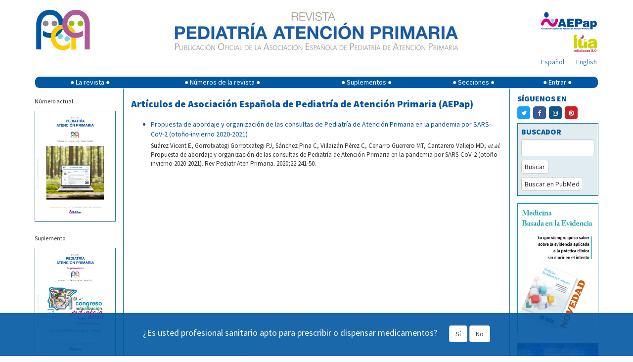

--- FILE ---
content_type: text/html; charset=UTF-8
request_url: https://pap.es/articulos_autor.php?id=3759
body_size: 13317
content:
<!DOCTYPE html>
<html lang="es">

<head>
    <meta charset="utf-8">
    <meta http-equiv="X-UA-Compatible" content="IE=edge">
    <meta name="viewport" content="width=device-width, initial-scale=1">

    <meta name="author" content="">
    <!--
	<link rel="icon" href="/favicon.ico">
	-->
    <title>Revista de Pediatría de Atención Primaria -  </title>
    <meta name="description" content="Revista Pediatría de Atención Primaria" />

    <!-- Twitter Card data -->
    <meta name="twitter:card" value="summary">

    <meta property="og:title" content="Revista Pediatría Atención Primaria" />
	<meta property="og:url" content="http://pap.es/articulos_autor.php?id=3759">
	<meta property="og:image" content="http://pap.es/imgfiles/rpap/cabecera_logo.jpg">
	<meta property="og:description" content="La Revista Pediatría de Atención Primaria quiere ser el vehículo que ayude a la búsqueda de la identidad en sus aspectos científico-técnicos, quiere ser el espejo en que se reflejen las experiencias y trabajos que se están desarrollando y quiere ser también, informador de los temas administrativos y profesionales que afecten a la Pediatría de Atención Primaria.">
    <!-- Bootstrap core CSS -->
    <link href="/dist/css/bootstrap.min.css" rel="stylesheet">

    <!-- Custom styles for this template -->
    <!--link href="/dist/css/offcanvas.css" rel="stylesheet"-->
    <link href="/css/default.css" rel="stylesheet">
    <link href="https://cdnjs.cloudflare.com/ajax/libs/font-awesome/4.7.0/css/font-awesome.min.css" rel="stylesheet">

    <link href='https://fonts.googleapis.com/css?family=Source+Sans+Pro:400,900' rel='stylesheet' type='text/css'>

    <!-- HTML5 shim and Respond.js for IE8 support of HTML5 elements and media queries -->
    <!--[if lt IE 9]>
	  <script src="/js/html5shiv.min.js"></script>
	  <script src="/js/respond.min.js"></script>
	<![endif]-->

    <!--script src="/js/bibliografia.js"></script-->
    <script src='https://www.google.com/recaptcha/api.js'></script>

    <script type="text/javascript" async
        src="https://cdnjs.cloudflare.com/ajax/libs/mathjax/2.7.1/MathJax.js?config=TeX-MML-AM_CHTML"></script>
	<script type="text/javascript" src="https://platform-api.sharethis.com/js/sharethis.js#property=677d4a81ad6fa80019a0948c&product=sticky-share-buttons&source=platform" async="async"></script>
</head>

<body>

    <div class="container">
	
        <div class="row" style="padding-top: 15px;">
			<div style='display:none' id='banner' class='col-xs-12 col-sm-12' > banner          
			<div class='col-xs-12 col-sm-12' style='padding: 0px;'><span style='font-size: 10px; color: #007282;'>Publicidad</span></div><div class='col-xs-12 col-sm-12' style='margin-bottom: 20px;padding: 0px;'><a href='https://www.nutribenprofesionales.es/' target='_blank'><img class='img-responsive' style='width:100%;'  src='https://pap.es/files/1357-59-imagen/nutriben_innova.gif' alt='Nutriben Innova' onclick="guardarClick('59')" /></a></div><hr>			
			</div>
			
            <!-- logo pap resoluciones grandes -->
            <div class='col-md-2 col-lg-2 visible-md visible-lg'>
                <a href="/" title="Revista Pediatría de Atencion Primaria">
                    <img style="margin-left: 3px;float:left;margin-right:5px;" class='img-responsive'
                        src='/imgfiles/rpap/cabecera_logo.jpg' />
                    <!-- <img style="margin-left: 3px;top:-1px;position:relative;" class="img-responsive" src="/img/20.jpg"> -->
                </a>
            </div>
            <!-- imagen texto cabecera -->
            <div class='col-xs-12 col-sm-12 col-md-8' style="margin-bottom: 12px;">
                <a href="/" title="Revista Pediatría de Atencion Primaria"><img style="float: none; margin: 0 auto;"
                        class='img-responsive' src='/imgfiles/rpap/cabecera_revista.jpg' /></a>
            </div>
            <!-- logo pap resoluciones pequeñas -->
            <div class='col-xs-6 col-sm-6 hidden-md hidden-lg' style="margin-bottom: 12px;">
                <a href="/" title="Revista Pediatría de Atencion Primaria"><img style="margin-left: 3px;"
                        class='img-responsive visible-sm' src='/imgfiles/rpap/cabecera_logo.jpg' /><img
                        style="margin-left: 3px; margin-top: 12px; max-width: 90px;" class='img-responsive visible-xs'
                        src='/imgfiles/rpap/cabecera_logo.jpg' /></a>
            </div>
            <!-- logo AEPap -->
            <div class='col-xs-6 col-sm-6 col-md-2' style="margin-bottom: 5px;">
                <a href="https://www.aepap.org/" target="_blank"
                    style="margin-top: 5px; float: right; margin-right: 3px;"><img class='img-responsive'
                        style="display: inline;" src='/imgfiles/rpap/front/images/logo_aepap.png' /></a>
            </div>
            <!-- logo Lúa -->
            <div class='col-xs-6 col-sm-6 col-md-2' style="margin-bottom: 5px;">
                <a href="https://luaediciones.com/lua/" target="_blank" style="float: right; margin-right: 3px;"><img
                        class='img-responsive' style="display: inline;"
                        src='/imgfiles/rpap/front/images/logo_lua.png' /></a>
            </div>
            <!-- rrss -->
           
		   <div class='col-xs-6 col-sm-6 col-md-offset-8 col-md-2' style="margin-bottom: 8px;">
                <div class="sharethis-sticky-share-buttons"></div>
            </div>
	
            <!-- idiomas -->
            <div class='col-xs-6 col-sm-6 col-md-2' style="margin-bottom: 18px;">
                <div>
                    <a class="idioma " style="float: right; margin-right: 3px;" href="/articulos_autor.php?lang=en&id=3759&term1=">English</a><a class="idioma borde" style="float: right; margin-right: 24px;" href="/articulos_autor.php?lang=es&id=3759&term1=">Español</a>                </div>
            </div>
        </div>
        <!-- nombre de usuario -->
                <!-- menú -->
        <nav class="navbar navbar-default"
            style="background-color: initial; border-color: transparent; min-height: 24px; margin-bottom: 0px;">
            <!--div class="container"-->
            <div class="navbar-header">
                <button type="button" class="navbar-toggle collapsed" data-toggle="collapse" data-target="#navbar"
                    aria-expanded="false" aria-controls="navbar">
                    <span class="sr-only">Mostrar menú</span>
                    <span class="icon-bar"></span>
                    <span class="icon-bar"></span>
                    <span class="icon-bar"></span>
                </button>
            </div>
            <div id="navbar" class="collapse navbar-collapse" style="background-color: #0057a2; border-radius: 9px;">
                <ul class="nav navbar-nav" style="width: 100%; display: table; float: none;">
                    <li class="dropdown">
                        <a href="#" class="dropdown-toggle" data-toggle="dropdown" role="button"
                            aria-expanded="false">&#9679; La revista &#9679;</a>
                        <ul class="dropdown-menu" role="menu">
                            <li><a href="/equipo.php">Comité editorial</a></li>
                            <li><a href="/objetivos.php">Objetivos</a></li>
                            <li><a href="/politica.php">Política editorial</a></li>
                            <li><a href="/boletin.php">Boletín de novedades</a></li>
                            <li><a href="https://luaediciones.com/lua/index.php/revista-pediatria-de-atencion-primaria"
                                    target="_blank">Revista impresa</a></li>
                            <li><a href="/contacto.php">Contacto</a></li>
                            <li><a href="/sugerencias.php">Sugerencias</a></li>
                            <li><a href="/normas.php">Normas de publicación</a></li>
                        </ul>
                    </li>
                    <li class="dropdown">
                        <a href="#" class="dropdown-toggle" data-toggle="dropdown" role="button"
                            aria-expanded="false">&#9679; Números de la revista &#9679;</a>
                        <ul class="dropdown-menu" role="menu">
                            <li><a href="/">Número actual</a></li>
                            <li><a href="/anteriores.php">Números anteriores</a></li>
                        </ul>
                    </li>
                    <li class="dropdown">
                        <a href="#" class="dropdown-toggle" data-toggle="dropdown" role="button"
                            aria-expanded="false">&#9679; Suplementos &#9679;</a>
                        <ul class="dropdown-menu" role="menu">
                            <li><a href="/suplemento.php">Último suplemento</a></li>
                            <li><a href="/suplementos.php">Suplementos anteriores</a></li>
                        </ul>
                    </li>
                    <li><a href="/secciones.php">&#9679; Secciones &#9679;</a></li>
                                        <li><a href="#" data-toggle="modal" data-target="#myModal">&#9679; Entrar &#9679;</a>
                    </li>
                                    </ul>
            </div><!-- /.nav-collapse -->
            <!--/div-->
            <!-- /.container -->
        </nav><!-- /.navbar -->

        <!-- ventana modal para el login -->
        <div class="modal fade" id="myModal" tabindex="-1" role="dialog" aria-labelledby="myModalLabel"
            aria-hidden="true">
            <div class="modal-dialog">
                <div class="modal-content">
                    <div class="modal-header">
                        <button type="button" class="close" data-dismiss="modal" aria-label="Close"><span
                                aria-hidden="true">&times;</span></button>
                        <h4 class="modal-title" style="font-size: 24px;">ENTRAR EN <img
                                src="/imgfiles/rpap/logo.png" style="vertical-align: sub; width: 35px;"></h4>
                    </div>
                    <div class="modal-body">
                        <form id='formLogin' class="" method="post" action="/login_user.php">
                            <!-- div para mostrar el mensaje  -->
                            <div id='mensajeLogin' style='color: #e70606; font-weight: bold; display: none;'></div>
                            <div class="form-group">
                                <label for="login" class="control-label"
                                    style="color: #039;">Email</label>
                                <input type="text" class="form-control" id="login" name="email2" placeholder="" required>
                            </div>
                            <div class="form-group">
                                <label for="password" class="control-label"
                                    style="color: #039;">Contraseña</label>
                                <input type="password" class="form-control" id="password" name="password" placeholder=""
                                    required>
                                <input type="hidden" name="url2" id="url2" value="https://pap.es/articulos_autor.php?id=3759">
                            </div>
                            <div class="form-group">
                                <button type="submit" class="btn btn-primary">Iniciar sesión</button>
                            </div>
                            <hr style="margin: 0 0 15px 0;">
                            <div class="form-group" style="margin-bottom: 0;">
                                <span class="help-block">
                                    ¿Aún no tiene cuenta en pap.es? Pulse para:                                     <a href="/registrarse.php"
                                        style="margin-bottom: 0px; color: #36a;">Registrarse</a>
                                </span>
                                <a href="#" class="help-block" data-dismiss="modal" aria-label="Close"
                                    style="margin-bottom: 0px; color: #36a;" data-toggle="modal"
                                    data-target="#restablecerModal">Recuperar contraseña</a>

                            </div>
                        </form>
                    </div>
                    <!--div class="modal-footer">
				<button type="button" class="btn btn-primary">Entrar</button>
			  </div-->
                </div><!-- /.modal-content -->
            </div><!-- /.modal-dialog -->
        </div><!-- /.modal -->
        <!-- FIN ventana modal para el login -->

        <!-- ventana modal para restablecer la contraseña -->
        <div class="modal fade" id="restablecerModal" tabindex="-1" role="dialog" aria-labelledby="myModalLabel"
            aria-hidden="true">
            <div class="modal-dialog">
                <div class="modal-content">
                    <div class="modal-header">
                        <button type="button" class="close" data-dismiss="modal" aria-label="Close"><span
                                aria-hidden="true">&times;</span></button>
                        <h4 class="modal-title" style="font-size: 24px;">
                            RECUPERAR CONTRASEÑA <img src="/imgfiles/rpap/logo.png"
                                style="vertical-align: sub; width: 35px;">
                        </h4>
                    </div>
                    <div class="modal-body">
                        <form class="form-horizontal" method="post" action="send_mail_restablecer.php"
                            id="myformrestablecer">
                            <div>
                                <p class="help-block">Introduzca su dirección de email. Recibirá un email con instrucciones para continuar el proceso.</p>
                            </div>
                            <div class="form-group">
                                <label for="email_restablecer"
                                    class="col-sm-2 control-label">Email</label>
                                <div class="col-sm-6">
                                    <input type="email" class="form-control" id="email_restablecer" name="email"
                                        required>
                                </div>
                            </div>

                            <!-- captcha restablecer contraseña -->
                            <div class="form-group">
                                <div class="col-sm-2"></div>
                                <div class="col-sm-6">
                                    <div class="g-recaptcha" data-sitekey="6LdB31kUAAAAAM0MudnBzXSsDz2NaBWrtw74l8FM">
                                    </div>
                                </div>

                            </div>

                            <div class="form-group">
                                <div class="col-sm-offset-2 col-sm-6">
                                    <button type="submit"
                                        class="btn btn-default">Recuperar contraseña</button>
                                </div>
                            </div>
                        </form>
                    </div>
                    <!--div class="modal-footer">
				<button type="button" class="btn btn-primary">Entrar</button>
			  </div-->
                </div><!-- /.modal-content -->
            </div><!-- /.modal-dialog -->
        </div><!-- /.modal -->
        <!-- FIN ventana modal para restablecer la contraseña -->
			  
	  <div class="row" style="display: flex; flex-wrap: wrap;">
		<!-- columna izquierda -->
		<style>
#moi{
	overflow:auto;
}
.xwxc41k {
	height:100px !important;
}
</style>

		<!-- para resoluciones grandes lg -->
		<div class="col-lg-2 visible-lg borde-dcho" id="columna-izqda">
		  <div class="row">
			<div class="col-lg-12" style="margin: 15px 0 8px;">
				<p><small>Número actual</small></p><div class='borde-azul'><img class='img-responsive' style='float: none; margin: 0 auto;' src='https://pap.es/files/474-149-imagen/RPAP_108_Portada.jpg' /></div>			</div>
			
			<div class="col-lg-12" style="margin: 15px 0;">
			
				
				<p><small>Suplemento</small></p><div class='borde-azul'><a href='suplemento.php'><img class='img-responsive' style='float: none; margin: 0 auto;' src='https://pap.es/files/474-146-imagen/SUPL_RPAP_2025_CUBIERTA_page-0001.jpg' /></a></div>			</div>
			<div class="col-lg-12 hidden-xs" style="padding: 0; min-height: 325px;">
				<div id='moi' class="text-center  d-lg-block" style="padding-bottom: 0; ">
		
	<blockquote  class="instagram-media" data-instgrm-permalink="https://www.instagram.com/revistapap/?hl=es" data-instgrm-version="14" style=" background:#FFF; border:0; border-radius:3px; box-shadow:0 0 1px 0 rgba(0,0,0,0.5),0 1px 10px 0 rgba(0,0,0,0.15); margin: 1px;   padding:0;  width:100%;"><div style="padding:16px;"> <a href="https://www.instagram.com/revistapap/?hl=es" style=" background:#FFFFFF; line-height:0; padding:0 0; text-align:center; text-decoration:none; width:100%;" target="_blank"> <div style=" display: flex; flex-direction: row; align-items: center;"> <div style="background-color: #F4F4F4; border-radius: 50%; flex-grow: 0; height: 40px; margin-right: 14px; width: 40px;"></div> <div style="display: flex; flex-direction: column; flex-grow: 1; justify-content: center;"> <div style=" background-color: #F4F4F4; border-radius: 4px; flex-grow: 0; height: 14px; margin-bottom: 6px; width: 100px;"></div> <div style=" background-color: #F4F4F4; border-radius: 4px; flex-grow: 0; height: 14px; width: 60px;"></div></div></div><div style="padding: 19% 0;"></div> <div style="display:block; height:50px; margin:0 auto 12px; width:50px;"><svg width="50px" height="50px" viewBox="0 0 60 60" version="1.1" xmlns="https://www.w3.org/2000/svg" xmlns:xlink="https://www.w3.org/1999/xlink"><g stroke="none" stroke-width="1" fill="none" fill-rule="evenodd"><g transform="translate(-511.000000, -20.000000)" fill="#000000"><g><path d="M556.869,30.41 C554.814,30.41 553.148,32.076 553.148,34.131 C553.148,36.186 554.814,37.852 556.869,37.852 C558.924,37.852 560.59,36.186 560.59,34.131 C560.59,32.076 558.924,30.41 556.869,30.41 M541,60.657 C535.114,60.657 530.342,55.887 530.342,50 C530.342,44.114 535.114,39.342 541,39.342 C546.887,39.342 551.658,44.114 551.658,50 C551.658,55.887 546.887,60.657 541,60.657 M541,33.886 C532.1,33.886 524.886,41.1 524.886,50 C524.886,58.899 532.1,66.113 541,66.113 C549.9,66.113 557.115,58.899 557.115,50 C557.115,41.1 549.9,33.886 541,33.886 M565.378,62.101 C565.244,65.022 564.756,66.606 564.346,67.663 C563.803,69.06 563.154,70.057 562.106,71.106 C561.058,72.155 560.06,72.803 558.662,73.347 C557.607,73.757 556.021,74.244 553.102,74.378 C549.944,74.521 548.997,74.552 541,74.552 C533.003,74.552 532.056,74.521 528.898,74.378 C525.979,74.244 524.393,73.757 523.338,73.347 C521.94,72.803 520.942,72.155 519.894,71.106 C518.846,70.057 518.197,69.06 517.654,67.663 C517.244,66.606 516.755,65.022 516.623,62.101 C516.479,58.943 516.448,57.996 516.448,50 C516.448,42.003 516.479,41.056 516.623,37.899 C516.755,34.978 517.244,33.391 517.654,32.338 C518.197,30.938 518.846,29.942 519.894,28.894 C520.942,27.846 521.94,27.196 523.338,26.654 C524.393,26.244 525.979,25.756 528.898,25.623 C532.057,25.479 533.004,25.448 541,25.448 C548.997,25.448 549.943,25.479 553.102,25.623 C556.021,25.756 557.607,26.244 558.662,26.654 C560.06,27.196 561.058,27.846 562.106,28.894 C563.154,29.942 563.803,30.938 564.346,32.338 C564.756,33.391 565.244,34.978 565.378,37.899 C565.522,41.056 565.552,42.003 565.552,50 C565.552,57.996 565.522,58.943 565.378,62.101 M570.82,37.631 C570.674,34.438 570.167,32.258 569.425,30.349 C568.659,28.377 567.633,26.702 565.965,25.035 C564.297,23.368 562.623,22.342 560.652,21.575 C558.743,20.834 556.562,20.326 553.369,20.18 C550.169,20.033 549.148,20 541,20 C532.853,20 531.831,20.033 528.631,20.18 C525.438,20.326 523.257,20.834 521.349,21.575 C519.376,22.342 517.703,23.368 516.035,25.035 C514.368,26.702 513.342,28.377 512.574,30.349 C511.834,32.258 511.326,34.438 511.181,37.631 C511.035,40.831 511,41.851 511,50 C511,58.147 511.035,59.17 511.181,62.369 C511.326,65.562 511.834,67.743 512.574,69.651 C513.342,71.625 514.368,73.296 516.035,74.965 C517.703,76.634 519.376,77.658 521.349,78.425 C523.257,79.167 525.438,79.673 528.631,79.82 C531.831,79.965 532.853,80.001 541,80.001 C549.148,80.001 550.169,79.965 553.369,79.82 C556.562,79.673 558.743,79.167 560.652,78.425 C562.623,77.658 564.297,76.634 565.965,74.965 C567.633,73.296 568.659,71.625 569.425,69.651 C570.167,67.743 570.674,65.562 570.82,62.369 C570.966,59.17 571,58.147 571,50 C571,41.851 570.966,40.831 570.82,37.631"></path></g></g></g></svg></div><div style="padding-top: 8px;"> <div style=" color:#3897f0; font-family:Arial,sans-serif; font-size:14px; font-style:normal; font-weight:550; line-height:18px;">Ver esta publicación en Instagram</div></div><div style="padding: 12.5% 0;"></div> <div style="display: flex; flex-direction: row; margin-bottom: 14px; align-items: center;"><div> <div style="background-color: #F4F4F4; border-radius: 50%; height: 12.5px; width: 12.5px; transform: translateX(0px) translateY(7px);"></div> <div style="background-color: #F4F4F4; height: 12.5px; transform: rotate(-45deg) translateX(3px) translateY(1px); width: 12.5px; flex-grow: 0; margin-right: 14px; margin-left: 2px;"></div> <div style="background-color: #F4F4F4; border-radius: 50%; height: 12.5px; width: 12.5px; transform: translateX(9px) translateY(-18px);"></div></div><div style="margin-left: 8px;"> <div style=" background-color: #F4F4F4; border-radius: 50%; flex-grow: 0; height: 20px; width: 20px;"></div> <div style=" width: 0; height: 0; border-top: 2px solid transparent; border-left: 6px solid #f4f4f4; border-bottom: 2px solid transparent; transform: translateX(16px) translateY(-4px) rotate(30deg)"></div></div><div style="margin-left: auto;"> <div style=" width: 0px; border-top: 8px solid #F4F4F4; border-right: 8px solid transparent; transform: translateY(16px);"></div> <div style=" background-color: #F4F4F4; flex-grow: 0; height: 12px; width: 16px; transform: translateY(-4px);"></div> <div style=" width: 0; height: 0; border-top: 8px solid #F4F4F4; border-left: 8px solid transparent; transform: translateY(-4px) translateX(8px);"></div></div></div> <div style="display: flex; flex-direction: column; flex-grow: 1; justify-content: center; margin-bottom: 24px;"> <div style=" background-color: #F4F4F4; border-radius: 4px; flex-grow: 0; height: 14px; margin-bottom: 6px; width: 224px;"></div> <div style=" background-color: #F4F4F4; border-radius: 4px; flex-grow: 0; height: 14px; width: 144px;"></div></div></a><p style=" color:#c9c8cd; font-family:Arial,sans-serif; font-size:14px; line-height:17px; margin-bottom:0; margin-top:8px; overflow:hidden; padding:8px 0 7px; text-align:center; text-overflow:ellipsis; white-space:nowrap;"><a href="https://www.instagram.com/reel/Cv7bE1HNJrt/?utm_source=ig_embed&amp;utm_campaign=loading" style=" color:#c9c8cd; font-family:Arial,sans-serif; font-size:14px; font-style:normal; font-weight:normal; line-height:17px; text-decoration:none;" target="_blank">Una publicación compartida por Revista Pediatría de AP-AEPap (@revistapap)</a></p></div></blockquote> <script async src="//www.instagram.com/embed.js"></script>
		</div>
			</div>
			
			
			
			<div class="col-xs-12 hidden-xs" style="margin: 15px 0;">
				<!-- datos SCImago -->
				<div>
					<a href="https://www.scimagojr.com/journalsearch.php?q=19600157002&amp;tip=sid&amp;exact=no" title="SCImago Journal &amp; Country Rank - Pediatr&iacute;a de Atenci&oacute;n Primaria" target="_blank"><img class="img-responsive" style="float: none; margin: 0 auto;" src="https://www.scimagojr.com/journal_img.php?id=19600157002" alt="SCImago Journal &amp; Country Rank - Pediatr&iacute;a de Atenci&oacute;n Primaria" /></a>
				</div>
			</div>
			
			<div class="col-xs-12 hidden-xs" style="margin-bottom: 15px;">
				<div style="margin-bottom: 15px;"><a href="http://www.scielo.org/php/index.php?lang=es" target="_blank"><img class="img-responsive" src="https://pap.es/files/1066-31-logo_thumb/scielo.jpg" style="float: none; margin: 0 auto; width: 90px;" /></a></div><div style="margin-bottom: 15px;"><a href="http://ibecs.isciii.es/" target="_blank"><img class="img-responsive" src="https://pap.es/files/1066-30-logo_thumb/ibecs (1).png" style="float: none; margin: 0 auto; width: 90px;" /></a></div><div style="margin-bottom: 15px;"><a href="https://creativecommons.org/licenses/by-nc-nd/4.0/deed.es" target="_blank"><img class="img-responsive" src="https://pap.es/files/1066-13-logo_thumb/creative_com.png" style="float: none; margin: 0 auto; width: 90px;" /></a></div><div style="margin-bottom: 15px;"><a href="http://www.doaj.org" target="_blank"><img class="img-responsive" src="https://pap.es/files/1066-22-logo_thumb/open_access.jpg" style="float: none; margin: 0 auto; width: 90px;" /></a></div><div style="margin-bottom: 15px;"><a href="http://www.medes.com/Public/Home.aspx" target="_blank"><img class="img-responsive" src="https://pap.es/files/1066-17-logo_thumb/Medes_colorBaja_NUEVO.jpg" style="float: none; margin: 0 auto; width: 90px;" /></a></div><div style="margin-bottom: 15px;"><a href="http://www.redalyc.org/" target="_blank"><img class="img-responsive" src="https://pap.es/files/1066-29-logo_thumb/redalyc90.jpg" style="float: none; margin: 0 auto; width: 90px;" /></a></div><div style="margin-bottom: 15px;"><a href="http://https://www.thelancet.com/campaigns/efficiency" target="_blank"><img class="img-responsive" src="https://pap.es/files/1066-35-logo_thumb/tra.png" style="float: none; margin: 0 auto; width: 90px;" /></a></div><div style="margin-bottom: 15px;"><a href="https://indices.app.csic.es/bddoc-internet/pages/inicio.html" target="_blank"><img class="img-responsive" src="https://pap.es/files/1066-38-logo_thumb/logo_indice.jpg" style="float: none; margin: 0 auto; width: 90px;" /></a></div>			</div>
		  </div>
		</div>	<!-- /.col-lg-2 hidden-xs -->
		
		<!-- para móviles xs, sm, md -->
		<div class="col-xs-12 col-sm-12 col-md-12 hidden-lg">
		  <div class="row">
						
			<div class="col-xs-12 col-sm-5 col-md-5">
				<!-- redes sociales -->
				<div style="margin: 0 auto 18px; max-width: 320px;">
					<div class="seccion" style="margin-bottom: 8px; margin-top: 9px; text-transform: uppercase;">Síguenos en</div>
					<a class="rrss" href="https://twitter.com/revistaPAP" target="_blank"><span style="background-color: #1DA1F2;" class="rrss-boton"><span class="fa fa-twitter"></span></span></a>
					<a class="rrss" href="https://www.facebook.com/PAPrevista" target="_blank"><span style="background-color: #3B5998;" class="rrss-boton"><span class="fa fa-facebook"></span></span></a>
					<a class="rrss" href="https://www.instagram.com/revistapap/" target="_blank"><span style="background-color: #125688;" class="rrss-boton"><span class="fa fa-instagram"></span></span></a>
					<a class="rrss" href="https://es.pinterest.com/revistapap/" target="_blank"><span style="background-color: #cb2027;" class="rrss-boton"><span class="fa fa-pinterest"></span></span></a>
				</div>
				<!-- / redes sociales -->
				
				<!-- Buscador -->
				<div class="borde-azul" style="background-color: #E1ECF0; padding: 5px 7px 9px 7px; float: none; margin: 0 auto 15px; max-width: 320px;">
					<form method="post" action="buscar.php" id="myform2">
						<div class="form-group" style="margin-bottom: 7px;">
							<label for="term2" class="seccion">BUSCADOR</label>
							<div>
								<input type="text" class="form-control" id="term2" name="term2" required>
							</div>
						</div>
						<div class="form-group" style="margin-bottom: 7px;">
							<button type="submit" class="btn btn-default" style="padding: 3px 6px;">Buscar</button>
						</div>
						<div class="form-group" style="margin-bottom: 0px">
							<button type="button" class="btn btn-default" onclick="buscarPubmed('#term2')" style="padding: 3px 6px;">Buscar en PubMed</button>
						</div>
					</form>
				</div>
				<!-- / Buscador -->
				
				<!-- RSS -->
				<div style="float: none; margin: 0 auto; max-width: 320px;">
					<div class="seccion" style="margin-bottom: 2px;">
						<span style="cursor: pointer;" onclick="desplegar(2)" id="rosa2"><img src="/imgfiles/rpap/front/images/rssicon.png" style="padding: 4px 5px 0 0; vertical-align: top;" />RSS</span>
					</div>
					<div style="display: none;" id="enlace2">
						<div style="border-top: 1px solid #227A88; padding-bottom: 4px;" class="elemento">
							<a href="/rss_actual.php" target="_blank"><img src="/imgfiles/rpap/front/images/rssicon.png" style="padding: 4px 5px 0 0; vertical-align: sub;" />Número actual</a>
						</div>
						<div style="border-top: 1px solid #227A88; padding-bottom: 4px;" class="elemento">
							<a href="/rss_suplemento.php" target="_blank"><img src="/imgfiles/rpap/front/images/rssicon.png" style="padding: 4px 5px 0 0; vertical-align: sub;" />Último suplemento</a>
						</div>
											</div>
				</div>
				<!-- / RSS -->
			</div>
			<div class="col-xs-12">
				<!-- Banner derecho -->
								<!-- / Banner derecho -->
			</div>
		  </div>
		</div>	<!-- /.col-xs-12 col-sm-12 col-md-12 hidden-lg -->
<script>
function handleInstagramIframeLoad(iframe) {
  iframe.onload = function() {
    console.log("Instagram iframe loaded!");
	$('#instagram-embed-0').css('min-width', 'auto');
	$('.x9f619').css('height','100px'); 
    // Your code to execute after the iframe loads goes here.
    // For example, you might want to access elements within the iframe:
    try {
      // Accessing elements inside the iframe requires careful consideration of cross-origin policies.
      // If the Instagram iframe is from a different origin, you will encounter security restrictions.
      // If you are loading an instagram embed, you likely won't have access to the inner document.
      // If you are loading your own instagram hosted page in an iframe, you might have limited access.
      // Example (if you control the content of the iframe):
      // const iframeDocument = iframe.contentDocument || iframe.contentWindow.document;
      // const someElement = iframeDocument.getElementById('someId');
      // if (someElement) {
      //   console.log("Found element inside iframe:", someElement);
      // }
    } catch (error) {
      console.error("Error accessing iframe content:", error);
    }
  };
}

function findAndHandleInstagramIframes() {
  const iframes = document.querySelectorAll('iframe');
  iframes.forEach(iframe => {
    // Check if the iframe's src attribute contains "instagram.com" or a related domain.
    if (iframe.src.includes('instagram.com')) {
      handleInstagramIframeLoad(iframe);
    }
    // Handle the case where the src is not immediately available but is set later.
    else if (iframe.src == "") {
      iframe.addEventListener('load', function(){
        if(iframe.src.includes('instagram.com')){
          handleInstagramIframeLoad(iframe);
        }
      });
    }

  });
}

// Call the function when the DOM is loaded.
document.addEventListener('DOMContentLoaded', findAndHandleInstagramIframes);

//If iframes are added dynamically, you might need to use a MutationObserver.
const observer = new MutationObserver(mutations => {
  mutations.forEach(mutation => {
    if (mutation.addedNodes) {
      mutation.addedNodes.forEach(node => {
        if (node.nodeType === Node.ELEMENT_NODE && node.tagName === 'IFRAME') {
          if (node.src.includes('instagram.com')) {
            handleInstagramIframeLoad(node);
          }
           else if (node.src == "") {
            node.addEventListener('load', function(){
              if(node.src.includes('instagram.com')){
                handleInstagramIframeLoad(node);
              }
            });
          }
        }
      });
    }
  });
});

observer.observe(document.body, { childList: true, subtree: true });

</script>		<!-- / columna izquierda -->
		<!-- centro -->
		<div class='col-xs-12 col-lg-8'>
			<h1 class="titulo">Artículos de  Asociación Española de Pediatría de Atención Primaria (AEPap)</h1><div><ul><li style="color: #0054a4;"><a style="color: #0054a4 !important;" href="/articulo/13099/propuesta-de-abordaje-y-organizacion-de-las-consultas-de-pediatria-de-atencion-primaria-en-la-pandemia-por-sars-cov-2-otono-invierno-2020-2021">Propuesta de abordaje y organización de las consultas de Pediatría de Atención Primaria en la pandemia por SARS-CoV-2 (otoño-invierno 2020-2021)</a><div style="margin-top: 5px; color: #333; font-size: 13px;">Suárez Vicent E, Gorrotxategi Gorrotxategi PJ, Sánchez Pina C, Villaizán Pérez C, Cenarro Guerrero MT, Cantarero Vallejo MD,  <em>et al</em>. Propuesta de abordaje y organización de las consultas de Pediatría de Atención Primaria en la pandemia por SARS-CoV-2 (otoño-invierno 2020-2021). Rev Pediatr Aten Primaria. 2020;22:241-50.</div></li></ul></div>		</div>
		<!-- columna derecha -->
				<!-- para resoluciones grandes lg -->
		<div class='col-lg-2 visible-lg borde-izqdo' id='columna-dcha'>
		  <div class="row">
			<div class="col-lg-12">
			
				<!-- redes sociales -->
				<div style="margin-bottom: 10px;">
					<div class="seccion" style="margin-bottom: 8px; margin-top: 9px; text-transform: uppercase;">Síguenos en</div>
					<a class="rrss" href="https://twitter.com/revistaPAP" target="_blank"><span style="background-color: #1DA1F2;" class="rrss-boton"><span class="fa fa-twitter"></span></span></a>
					<a class="rrss" href="https://www.facebook.com/PAPrevista" target="_blank"><span style="background-color: #3B5998;" class="rrss-boton"><span class="fa fa-facebook"></span></span></a>
					<a class="rrss" href="https://www.instagram.com/revistapap/" target="_blank"><span style="background-color: #125688;" class="rrss-boton"><span class="fa fa-instagram"></span></span></a>
					<a class="rrss" href="https://es.pinterest.com/revistapap/" target="_blank"><span style="background-color: #cb2027;" class="rrss-boton"><span class="fa fa-pinterest"></span></span></a>
				</div>
				
				<!-- / redes sociales -->
			
			</div>
			
			<div class="col-lg-12">
				<!-- Banner derecho -->
								<!-- / Banner derecho -->
			</div>
			<div class="col-lg-12">
				<!-- Buscador -->
				<div class="borde-azul" style="background-color: #E1ECF0; padding: 5px 7px 9px 7px; margin-bottom: 15px;">
					<form method="post" action="buscar.php" id="myform">
						<div class="form-group" style="margin-bottom: 7px;">
							<label for="term1" class="seccion">BUSCADOR</label>
							<div>
								<input type="text" class="form-control" id="term1" name="term1" required>
							</div>
						</div>
						<div class="form-group" style="margin-bottom: 7px;">
							<button type="submit" class="btn btn-default" style="padding: 3px 6px;">Buscar</button>
						</div>
						<div class="form-group" style="margin-bottom: 0px">
							<button type="button" class="btn btn-default" onclick="buscarPubmed('#term1')" style="padding: 3px 6px;">Buscar en PubMed</button>
						</div>
					</form>
				</div>
			
			<!-- <div><a target='_blank' title='Ver imagen original' href="imgfiles/Crisma-PAP.gif">
				<img style="width:100%" src="imgfiles/Crisma-PAP.gif"></a>
			</div> -->
			<div>
				<div style="margin: 15px 0px 15px 0px;"><a target='_blank' href="https://evidenciasenpediatria.es/book/">
					<img style="width:100%;border:1px solid #09C" src="https://evidenciasenpediatria.es/img/banner_libro.jpg"></a>
					</div>
			</div>
			<div >
			
				<div style="padding:56.25% 0 0 0;position:relative;"><iframe src="https://player.vimeo.com/video/909998998?h=93808ab347&amp;badge=0&amp;autopause=0&amp;player_id=0&amp;app_id=58479" frameborder="0" allow="autoplay; fullscreen; picture-in-picture" style="position:absolute;top:0;left:0;width:100%;height:100%;" title="25 años Revista Pediatría de Atención Primaria - 1/2/2024"></iframe></div><script src="https://player.vimeo.com/api/player.js"></script>
				<small>Video 25 años Revista Pediatría de Atención Primaria<br><br></small>
			</div>
			
			  <div class="borde-azul" style="background-color: #E1ECF0; padding: 5px 7px 9px 7px; margin-bottom:15px;">
				<div><div class="seccion"><a href="/mas_leidos.php" style="color: #0057a2;">MÁS LEÍDOS</a></div><div style="margin-bottom: 2px;"><a href="/articulo/14552/conectados-con-las-recomendaciones-sobre-el-uso-de-pantallas-estudio-mediante-cuestionario-para-padres" title="¿Conectados con las recomendaciones sobre el uso de pantallas? Estudio mediante cuestionario para padres
">¿Conectados con las...</a></div><div style="margin-bottom: 2px;"><a href="/articulo/14554/aplicacion-practica-de-las-nuevas-recomendaciones-de-la-academia-americana-de-pediatria-sobre-la-hiperbilirrubinemia" title="Aplicación práctica de las nuevas recomendaciones de la Academia Americana de Pediatría sobre la hiperbilirrubinemia
">Aplicación práctica...</a></div><div style="margin-bottom: 2px;"><a href="/articulo/14559/adherencia-a-las-recomendaciones-en-el-diagnostico-de-la-infeccion-urinaria-estudio-multicentrico" title="Adherencia a las recomendaciones en el diagnóstico de la infección urinaria: estudio multicéntrico
">Adherencia a las...</a></div><div style="margin-bottom: 2px;"><a href="/articulo/14565/patologias-respiratorias-relacionadas-con-el-ejercicio-fisico" title="Patologías respiratorias relacionadas con el ejercicio físico
">Patologías...</a></div><div style="margin-bottom: 2px;"><a href="/articulo/14562/ritmo-sinusal-importancia-de-la-lectura-sistematica-del-electrocardiograma" title="¿Ritmo sinusal? Importancia de la lectura sistemática del electrocardiograma
">¿Ritmo sinusal?...</a></div></div>			  </div>
			
				<!-- / Buscador -->
			</div>
			<div class="col-lg-12">
				<!-- RSS -->
				<div style="margin-bottom: 15px;">
					<div class="seccion" style="margin-bottom: 2px;">
						<a href="#" onclick="desplegar(1)" id="rosa1"><img src="/imgfiles/rpap/front/images/rssicon.png" style="padding: 4px 5px 0 0; vertical-align: top;" />RSS</a>
					</div>
					<div style="display: none;" id="enlace1">
						<div style="border-top: 1px solid #227A88; padding-bottom: 4px;" class="elemento">
							<a href="/rss_actual.php" target="_blank"><img src="/imgfiles/rpap/front/images/rssicon.png" style="padding: 4px 5px 0 0; vertical-align: sub;" />Número actual</a>
						</div>
						<div style="border-top: 1px solid #227A88; padding-bottom: 4px;" class="elemento">
							<a href="/rss_suplemento.php" target="_blank"><img src="/imgfiles/rpap/front/images/rssicon.png" style="padding: 4px 5px 0 0; vertical-align: sub;" />Último suplemento</a>
						</div>
											</div>
				</div>
				<!-- / RSS -->
			</div>
			<div class="col-lg-12" style='margin-bottom:1em;'>
			<a  class='seccion' data-toggle="modal" href="#subscribe"><img src="/imgfiles/rpap/front/images/1891029.png" style="padding: 4px 5px 0 0; vertical-align: top;" /> Suscríbete al boletín de novedades</a>
			</div>
			
						<div class="col-lg-12">
				<!-- Enlaces derecha -->
				<div class="seccion" style="margin-bottom: 8px;">ENLACES</div><div style="margin-bottom: 3px;"><a href="https://www.aepap.org" target="_blank"><img class="img-responsive" src="https://pap.es/files/1066-8-logo_thumb/Aepap.png" style="float: none; margin: 0 auto;" /></a></div><div class="text-center" style="margin-bottom: 15px;"><a href="https://www.aepap.org" target="_blank" style="color: #000;">Asociación Española de Pediatría de Atención Primaria</a></div><div style="margin-bottom: 3px;"><a href="https://www.aeped.es/" target="_blank"><img class="img-responsive" src="https://pap.es/files/1066-33-logo_thumb/AEP.jpg" style="float: none; margin: 0 auto;" /></a></div><div class="text-center" style="margin-bottom: 15px;"><a href="https://www.aeped.es/" target="_blank" style="color: #000;">Asociación Española de Pediatría</a></div><div style="margin-bottom: 3px;"><a href="https://fapap.es/home.php" target="_blank"><img class="img-responsive" src="https://pap.es/files/1066-7-logo_thumb/Fapap.jpg" style="float: none; margin: 0 auto;" /></a></div><div class="text-center" style="margin-bottom: 15px;"><a href="https://fapap.es/home.php" target="_blank" style="color: #000;">Plan de Formación Activa de Pediatría de Atención Primaria</a></div><div style="margin-bottom: 3px;"><a href="https://www.guia-abe.es/" target="_blank"><img class="img-responsive" src="https://pap.es/files/1066-27-logo_thumb/new_logo_abe.jpg" style="float: none; margin: 0 auto;" /></a></div><div class="text-center" style="margin-bottom: 15px;"><a href="https://www.guia-abe.es/" target="_blank" style="color: #000;">Guía rápida para la selección del tratamiento antimicrobiano empírico</a></div><div style="margin-bottom: 3px;"><a href="http://www.alape.org/" target="_blank"><img class="img-responsive" src="https://pap.es/files/1066-34-logo_thumb/alape.jpg" style="float: none; margin: 0 auto;" /></a></div><div class="text-center" style="margin-bottom: 15px;"><a href="http://www.alape.org/" target="_blank" style="color: #000;">Asociacion Latinoamericana de Pediatria</a></div><div style="margin-bottom: 3px;"><a href="http://www.evidenciasenpediatria.es" target="_blank"><img class="img-responsive" src="https://pap.es/files/1066-3-logo_thumb/Evidencias.jpg" style="float: none; margin: 0 auto;" /></a></div><div class="text-center" style="margin-bottom: 15px;"><a href="http://www.evidenciasenpediatria.es" target="_blank" style="color: #000;">Evidencias en Pediatría</a></div>				<div><a href="/enlaces.php" class="seccion">Ver más enlaces</a></div>
			</div>
		  </div>
		</div>
		
		<!-- para móviles xs, sm, md -->
		<div class="col-xs-12 col-sm-12 col-md-12 hidden-lg">

		  <div class="row" style="margin-bottom: 15px;">
		  
		
			
					<!--	<div class="col-xs-12">
			
					<img src='/img/Postal-Navidad-2018-PAP-V2.gif' class="img-responsive">
				
			</div> -->
			<div class="col-xs-12 col-sm-12 col-md-12 text-center">
				<div style="padding:56.25% 0 0 0;position:relative;"><iframe src="https://player.vimeo.com/video/909998998?h=93808ab347&amp;badge=0&amp;autopause=0&amp;player_id=0&amp;app_id=58479" frameborder="0" allow="autoplay; fullscreen; picture-in-picture" style="position:absolute;top:0;left:0;width:100%;height:100%;" title="25 años Revista Pediatría de Atención Primaria - 1/2/2024"></iframe></div><script src="https://player.vimeo.com/api/player.js"></script>
				<small>Video 25 años Revista Pediatría de Atención Primaria</small>
			</div>
			<div class="col-xs-12 col-sm-12 col-md-12" style="padding-left: 15px; text-align: center;">

				<a  class="twitter-timeline" data-lang="" data-width="330" data-height="400" data-link-color="#337ab7" href="https://twitter.com/revistaPAP">Tweets by revistaPAP</a> <script async src="//platform.twitter.com/widgets.js" charset="utf-8"></script>

			</div>
			
			<div class="col-xs-12 col-sm-12 col-md-12" style='margin:15px 0;'>
			  <div class="borde-azul" style="background-color: #E1ECF0; padding: 5px 7px 9px 7px;">
				<div class="row">
				<div class="col-xs-12 col-sm-4 col-md-4"><div class="seccion"><a href="/mas_leidos.php" style="color: #0057a2;">MÁS LEÍDOS</a></div><div style="margin-bottom: 2px;"><a class="visible-lg" href="/articulo/14552/conectados-con-las-recomendaciones-sobre-el-uso-de-pantallas-estudio-mediante-cuestionario-para-padres" title="¿Conectados con las recomendaciones sobre el uso de pantallas? Estudio mediante cuestionario para padres
">¿Conectados con las...</a><a class="visible-md" href="/articulo/14552/conectados-con-las-recomendaciones-sobre-el-uso-de-pantallas-estudio-mediante-cuestionario-para-padres" title="¿Conectados con las recomendaciones sobre el uso de pantallas? Estudio mediante cuestionario para padres
">¿Conectados con las recomendaciones sobre el...</a><a class="visible-sm" href="/articulo/14552/conectados-con-las-recomendaciones-sobre-el-uso-de-pantallas-estudio-mediante-cuestionario-para-padres" title="¿Conectados con las recomendaciones sobre el uso de pantallas? Estudio mediante cuestionario para padres
">¿Conectados con las...</a><a class="visible-xs" href="/articulo/14552/conectados-con-las-recomendaciones-sobre-el-uso-de-pantallas-estudio-mediante-cuestionario-para-padres" title="¿Conectados con las recomendaciones sobre el uso de pantallas? Estudio mediante cuestionario para padres
">¿Conectados con las recomendaciones...</a></div><div style="margin-bottom: 2px;"><a class="visible-lg" href="/articulo/14554/aplicacion-practica-de-las-nuevas-recomendaciones-de-la-academia-americana-de-pediatria-sobre-la-hiperbilirrubinemia" title="Aplicación práctica de las nuevas recomendaciones de la Academia Americana de Pediatría sobre la hiperbilirrubinemia
">Aplicación práctica...</a><a class="visible-md" href="/articulo/14554/aplicacion-practica-de-las-nuevas-recomendaciones-de-la-academia-americana-de-pediatria-sobre-la-hiperbilirrubinemia" title="Aplicación práctica de las nuevas recomendaciones de la Academia Americana de Pediatría sobre la hiperbilirrubinemia
">Aplicación práctica de las nuevas...</a><a class="visible-sm" href="/articulo/14554/aplicacion-practica-de-las-nuevas-recomendaciones-de-la-academia-americana-de-pediatria-sobre-la-hiperbilirrubinemia" title="Aplicación práctica de las nuevas recomendaciones de la Academia Americana de Pediatría sobre la hiperbilirrubinemia
">Aplicación práctica de las...</a><a class="visible-xs" href="/articulo/14554/aplicacion-practica-de-las-nuevas-recomendaciones-de-la-academia-americana-de-pediatria-sobre-la-hiperbilirrubinemia" title="Aplicación práctica de las nuevas recomendaciones de la Academia Americana de Pediatría sobre la hiperbilirrubinemia
">Aplicación práctica de las nuevas...</a></div><div style="margin-bottom: 2px;"><a class="visible-lg" href="/articulo/14559/adherencia-a-las-recomendaciones-en-el-diagnostico-de-la-infeccion-urinaria-estudio-multicentrico" title="Adherencia a las recomendaciones en el diagnóstico de la infección urinaria: estudio multicéntrico
">Adherencia a las...</a><a class="visible-md" href="/articulo/14559/adherencia-a-las-recomendaciones-en-el-diagnostico-de-la-infeccion-urinaria-estudio-multicentrico" title="Adherencia a las recomendaciones en el diagnóstico de la infección urinaria: estudio multicéntrico
">Adherencia a las recomendaciones en el...</a><a class="visible-sm" href="/articulo/14559/adherencia-a-las-recomendaciones-en-el-diagnostico-de-la-infeccion-urinaria-estudio-multicentrico" title="Adherencia a las recomendaciones en el diagnóstico de la infección urinaria: estudio multicéntrico
">Adherencia a las recomendaciones...</a><a class="visible-xs" href="/articulo/14559/adherencia-a-las-recomendaciones-en-el-diagnostico-de-la-infeccion-urinaria-estudio-multicentrico" title="Adherencia a las recomendaciones en el diagnóstico de la infección urinaria: estudio multicéntrico
">Adherencia a las recomendaciones en...</a></div><div style="margin-bottom: 2px;"><a class="visible-lg" href="/articulo/14565/patologias-respiratorias-relacionadas-con-el-ejercicio-fisico" title="Patologías respiratorias relacionadas con el ejercicio físico
">Patologías...</a><a class="visible-md" href="/articulo/14565/patologias-respiratorias-relacionadas-con-el-ejercicio-fisico" title="Patologías respiratorias relacionadas con el ejercicio físico
">Patologías respiratorias relacionadas con el...</a><a class="visible-sm" href="/articulo/14565/patologias-respiratorias-relacionadas-con-el-ejercicio-fisico" title="Patologías respiratorias relacionadas con el ejercicio físico
">Patologías respiratorias...</a><a class="visible-xs" href="/articulo/14565/patologias-respiratorias-relacionadas-con-el-ejercicio-fisico" title="Patologías respiratorias relacionadas con el ejercicio físico
">Patologías respiratorias...</a></div><div style="margin-bottom: 2px;"><a class="visible-lg" href="/articulo/14562/ritmo-sinusal-importancia-de-la-lectura-sistematica-del-electrocardiograma" title="¿Ritmo sinusal? Importancia de la lectura sistemática del electrocardiograma
">¿Ritmo sinusal?...</a><a class="visible-md" href="/articulo/14562/ritmo-sinusal-importancia-de-la-lectura-sistematica-del-electrocardiograma" title="¿Ritmo sinusal? Importancia de la lectura sistemática del electrocardiograma
">¿Ritmo sinusal? Importancia de la lectura...</a><a class="visible-sm" href="/articulo/14562/ritmo-sinusal-importancia-de-la-lectura-sistematica-del-electrocardiograma" title="¿Ritmo sinusal? Importancia de la lectura sistemática del electrocardiograma
">¿Ritmo sinusal? Importancia de...</a><a class="visible-xs" href="/articulo/14562/ritmo-sinusal-importancia-de-la-lectura-sistematica-del-electrocardiograma" title="¿Ritmo sinusal? Importancia de la lectura sistemática del electrocardiograma
">¿Ritmo sinusal? Importancia de la...</a></div></div>				</div>
			  </div>
			</div>		<!-- / .col-xs-12 .col-sm-12 -->
			
		  </div>
		  
		  <div class="row">
		  
			<div class="col-xs-12 col-sm-12 col-md-12">
				<!-- Enlaces -->
				<div class="row">
					<div class="seccion col-xs-12" style="margin-bottom: 8px;">ENLACES</div>				</div>
				<div class="row"><div class="col-xs-12 col-sm-3 col-md-3"><div style="margin-bottom: 3px;"><a href="http://www.luaediciones.com/pap/ENVIA_TU_IMAGEN.pdf" target="_blank"><img class="img-responsive" src="https://pap.es/files/1066-16-logo_thumb/convocatoria_imagen.jpg" style="float: none; margin: 0 auto;" /></a></div><div class="text-center" style="margin-bottom: 15px;"><a href="http://www.luaediciones.com/pap/ENVIA_TU_IMAGEN.pdf" target="_blank" style="color: #000;">Envíanos tu imagen</a></div></div><div class="col-xs-12 col-sm-3 col-md-3"><div style="margin-bottom: 3px;"><a href="https://www.aepap.org" target="_blank"><img class="img-responsive" src="https://pap.es/files/1066-8-logo_thumb/Aepap.png" style="float: none; margin: 0 auto;" /></a></div><div class="text-center" style="margin-bottom: 15px;"><a href="https://www.aepap.org" target="_blank" style="color: #000;">Asociación Española de Pediatría de Atención Primaria</a></div></div><div class="col-xs-12 col-sm-3 col-md-3"><div style="margin-bottom: 3px;"><a href="http://www.scielo.org/php/index.php?lang=es" target="_blank"><img class="img-responsive" src="https://pap.es/files/1066-31-logo_thumb/scielo.jpg" style="float: none; margin: 0 auto;" /></a></div><div class="text-center" style="margin-bottom: 15px;"><a href="http://www.scielo.org/php/index.php?lang=es" target="_blank" style="color: #000;">Scielo</a></div></div><div class="col-xs-12 col-sm-3 col-md-3"><div style="margin-bottom: 3px;"><a href="http://ibecs.isciii.es/" target="_blank"><img class="img-responsive" src="https://pap.es/files/1066-30-logo_thumb/ibecs (1).png" style="float: none; margin: 0 auto;" /></a></div><div class="text-center" style="margin-bottom: 15px;"><a href="http://ibecs.isciii.es/" target="_blank" style="color: #000;">IBECS</a></div></div></div><div class="row"><div class="col-xs-12 col-sm-3 col-md-3"><div style="margin-bottom: 3px;"><a href="https://www.aeped.es/" target="_blank"><img class="img-responsive" src="https://pap.es/files/1066-33-logo_thumb/AEP.jpg" style="float: none; margin: 0 auto;" /></a></div><div class="text-center" style="margin-bottom: 15px;"><a href="https://www.aeped.es/" target="_blank" style="color: #000;">Asociación Española de Pediatría</a></div></div><div class="col-xs-12 col-sm-3 col-md-3"><div style="margin-bottom: 3px;"><a href="https://creativecommons.org/licenses/by-nc-nd/4.0/deed.es" target="_blank"><img class="img-responsive" src="https://pap.es/files/1066-13-logo_thumb/creative_com.png" style="float: none; margin: 0 auto;" /></a></div><div class="text-center" style="margin-bottom: 15px;"><a href="https://creativecommons.org/licenses/by-nc-nd/4.0/deed.es" target="_blank" style="color: #000;">Creative Commons License</a></div></div><div class="col-xs-12 col-sm-3 col-md-3"><div style="margin-bottom: 3px;"><a href="https://fapap.es/home.php" target="_blank"><img class="img-responsive" src="https://pap.es/files/1066-7-logo_thumb/Fapap.jpg" style="float: none; margin: 0 auto;" /></a></div><div class="text-center" style="margin-bottom: 15px;"><a href="https://fapap.es/home.php" target="_blank" style="color: #000;">Plan de Formación Activa de Pediatría de Atención Primaria</a></div></div><div class="col-xs-12 col-sm-3 col-md-3"><div style="margin-bottom: 3px;"><a href="https://www.guia-abe.es/" target="_blank"><img class="img-responsive" src="https://pap.es/files/1066-27-logo_thumb/new_logo_abe.jpg" style="float: none; margin: 0 auto;" /></a></div><div class="text-center" style="margin-bottom: 15px;"><a href="https://www.guia-abe.es/" target="_blank" style="color: #000;">Guía rápida para la selección del tratamiento antimicrobiano empírico</a></div></div></div><div class="row"><div class="col-xs-12 col-sm-3 col-md-3"><div style="margin-bottom: 3px;"><a href="https://www.pediaclic.org/" target="_blank"><img class="img-responsive" src="https://pap.es/files/1066-14-logo_thumb/logocolor.jpg" style="float: none; margin: 0 auto;" /></a></div><div class="text-center" style="margin-bottom: 15px;"><a href="https://www.pediaclic.org/" target="_blank" style="color: #000;">Buscador de información sanitaria pediátrica</a></div></div><div class="col-xs-12 col-sm-3 col-md-3"><div style="margin-bottom: 3px;"><a href="http://www.alape.org/" target="_blank"><img class="img-responsive" src="https://pap.es/files/1066-34-logo_thumb/alape.jpg" style="float: none; margin: 0 auto;" /></a></div><div class="text-center" style="margin-bottom: 15px;"><a href="http://www.alape.org/" target="_blank" style="color: #000;">Asociacion Latinoamericana de Pediatria</a></div></div><div class="col-xs-12 col-sm-3 col-md-3"><div style="margin-bottom: 3px;"><a href="http://www.evidenciasenpediatria.es" target="_blank"><img class="img-responsive" src="https://pap.es/files/1066-3-logo_thumb/Evidencias.jpg" style="float: none; margin: 0 auto;" /></a></div><div class="text-center" style="margin-bottom: 15px;"><a href="http://www.evidenciasenpediatria.es" target="_blank" style="color: #000;">Evidencias en Pediatría</a></div></div><div class="col-xs-12 col-sm-3 col-md-3"><div style="margin-bottom: 3px;"><a href="http://www.doaj.org" target="_blank"><img class="img-responsive" src="https://pap.es/files/1066-22-logo_thumb/open_access.jpg" style="float: none; margin: 0 auto;" /></a></div><div class="text-center" style="margin-bottom: 15px;"><a href="http://www.doaj.org" target="_blank" style="color: #000;">Open Access</a></div></div></div><div class="row"><div class="col-xs-12 col-sm-3 col-md-3"><div style="margin-bottom: 3px;"><a href="https://www.aepap.org/psi.htm" target="_blank"><img class="img-responsive" src="https://pap.es/files/1066-2-logo_thumb/psi_0.jpg" style="float: none; margin: 0 auto;" /></a></div><div class="text-center" style="margin-bottom: 15px;"><a href="https://www.aepap.org/psi.htm" target="_blank" style="color: #000;">Programa de Salud Infantil</a></div></div><div class="col-xs-12 col-sm-3 col-md-3"><div style="margin-bottom: 3px;"><a href="http://www.aepap.org/familia/famiped/index.htm" target="_blank"><img class="img-responsive" src="https://pap.es/files/1066-4-logo_thumb/familiaysaludlogo.jpg" style="float: none; margin: 0 auto;" /></a></div><div class="text-center" style="margin-bottom: 15px;"><a href="http://www.aepap.org/familia/famiped/index.htm" target="_blank" style="color: #000;">Famiped. Familias, Pediatras y Adolescentes en la Red</a></div></div><div class="col-xs-12 col-sm-3 col-md-3"><div style="margin-bottom: 3px;"><a href="http://www.medes.com/Public/Home.aspx" target="_blank"><img class="img-responsive" src="https://pap.es/files/1066-17-logo_thumb/Medes_colorBaja_NUEVO.jpg" style="float: none; margin: 0 auto;" /></a></div><div class="text-center" style="margin-bottom: 15px;"><a href="http://www.medes.com/Public/Home.aspx" target="_blank" style="color: #000;">MEDES</a></div></div><div class="col-xs-12 col-sm-3 col-md-3"><div style="margin-bottom: 3px;"><a href="http://www.redalyc.org/" target="_blank"><img class="img-responsive" src="https://pap.es/files/1066-29-logo_thumb/redalyc90.jpg" style="float: none; margin: 0 auto;" /></a></div><div class="text-center" style="margin-bottom: 15px;"><a href="http://www.redalyc.org/" target="_blank" style="color: #000;">Redalyc</a></div></div></div><div class="row"><div class="col-xs-12 col-sm-3 col-md-3"><div style="margin-bottom: 3px;"><a href="http://https://www.thelancet.com/campaigns/efficiency" target="_blank"><img class="img-responsive" src="https://pap.es/files/1066-35-logo_thumb/tra.png" style="float: none; margin: 0 auto;" /></a></div><div class="text-center" style="margin-bottom: 15px;"><a href="http://https://www.thelancet.com/campaigns/efficiency" target="_blank" style="color: #000;">The Reward Alliance</a></div></div><div class="col-xs-12 col-sm-3 col-md-3"><div style="margin-bottom: 3px;"><a href="https://indices.app.csic.es/bddoc-internet/pages/inicio.html" target="_blank"><img class="img-responsive" src="https://pap.es/files/1066-38-logo_thumb/logo_indice.jpg" style="float: none; margin: 0 auto;" /></a></div><div class="text-center" style="margin-bottom: 15px;"><a href="https://indices.app.csic.es/bddoc-internet/pages/inicio.html" target="_blank" style="color: #000;">ÍnDICEs-CSIC (Información y Documentación de la Ciencia en España)</a></div></div></div>				<div class="row">
					<div class="col-xs-12" style="margin-bottom: 15px;"><a href="/enlaces.php" class="seccion">Ver más enlaces</a></div>
				</div>
			</div>
			
		  </div>		<!-- / .row -->
		  
		</div>		<!-- / .col-xs-12 .col-sm-12 .visible-xs .visible-sm -->		<!-- / columna derecha -->
	  </div><!--/row-->
	  <footer style="border-top: 1px solid #227A88; padding: 10px 0;">
		
       <div id='profesional2' class="col-xs-12 text-center">
			<div class="banner-profesional popup-footer" style='    display: block;
				position: fixed;
				bottom: 0;
				left: 0;
				right: 0;
				opacity: 0.9;
				background-color: #0057a2; /* Color de fondo en el ancho completo */
				color: white;
				padding: 10px 0; /* Un poco de padding arriba y abajo */
				z-index: 100000; /* Alto z-index para que esté por encima de otros elementos, como el navbar fijo de Bootstrap */'>

					<div class="popup-footer-content profesional" style='    position: relative;
				text-align: center;
				padding: 15px 25px;
				font-size: 18px;
				line-height: 24px;
				border: 2px solid var(--corp-color);'>
						<div class="texto" style='display: inline-flex;
				gap: 15px;
				align-items: center;'>
												<p class="idioma_es active">¿Es usted profesional sanitario apto para prescribir o dispensar medicamentos?                                                </p></div>
						<div class="buttons" style='display: inline-block;
				margin-left: 20px;'>
							<button id="_yes" class='btn btn-default'>Sí</button>
							<button id="_no" class='btn btn-default'>No</button>
							
						</div>
					</div>

				
			</div>   
		</div> 
		<div class="row">
			<div class="col-xs-12 col-sm-6">
				ISSN | 2174-4106 <small>Publicación Open Acess, incluida en DOAJ, sin cargo por publicación.</small>
			</div>
			<div class="hidden-xs col-sm-6 text-right">
				<a href="/aviso_legal.php">Aviso Legal</a> | <a href="/mapa.php">Mapa Web</a> | <a href="/contacto.php">Contacto</a> | Copyright &copy; 2026 <a href="http://luaediciones.com/lua/" target="_blank">Lua Ediciones 3.0, S.L.</a>
			</div>
			<div class="visible-xs col-xs-12">
				<a href="/aviso_legal.php">Aviso Legal</a> | <a href="/mapa.php">Mapa Web</a> | <a href="/contacto.php">Contacto</a>
			</div>
			<div class="visible-xs col-xs-12">
				Copyright &copy; 2026 <a href="http://luaediciones.com/lua/" target="_blank">Lua Ediciones 3.0, S.L.</a>
			</div>
		</div>
	  </footer>
	  
		<!-- ventana modal con mensaje de logout -->
		<div class="modal fade" id="mensaje" tabindex="-1" role="dialog" aria-labelledby="myModalLabel" aria-hidden="true">
		  <div class="modal-dialog">
			<div class="modal-content">
			  <div class="modal-header" id="mensaje_header">
				<button type="button" class="close" data-dismiss="modal" aria-label="Close"><span aria-hidden="true">&times;</span></button>
				<h4 class="modal-title" style="font-size: 24px;">MENSAJE DE <img style="vertical-align: sub; width: 35px;" src="/imgfiles/rpap/logo.png"></h4>
			  </div>
			  <div class="modal-body" id="mensaje_body">
			  			  </div>
			  <div class="modal-footer">
				<button id='cerrar_mensaje' class="btn" data-dismiss="modal" aria-hidden="true">Cerrar</button>
			  </div>
			</div><!-- /.modal-content -->
		  </div><!-- /.modal-dialog -->
		</div><!-- /.modal -->
		<!-- FIN ventana modal -->

  </div><!--/.container-->


    <!-- Bootstrap core JavaScript
    ================================================== -->
    <!-- Placed at the end of the document so the pages load faster -->
    <script src="/js/jquery.min.js"></script>
    <script src="/dist/js/bootstrap.min.js"></script>

    <!-- IE10 viewport hack for Surface/desktop Windows 8 bug -->
    <script src="/dist/js/ie10-viewport-bug-workaround.js"></script>
	
	<script src="/js/general.js"></script>
	<script src="/js/entrar.js"></script>
	<script src="/js/jquery.watermark.min.js" type="text/javascript"></script>
	
	
    
		
	<!-- ventana modal para la bibliografía -->
	<div class="modal fade" id="biblio" tabindex="-1" role="dialog" aria-labelledby="myModalLabel" aria-hidden="true">
	  <div class="modal-dialog">
		<div class="modal-content">
		  <div class="modal-header">
			<button type="button" class="close" data-dismiss="modal" aria-label="Close"><span aria-hidden="true">&times;</span></button>
			<h4 class="modal-title" style="font-size: 15px; font-weight: bold; color: #0054a4;">BIBLIOGRAFÍA</h4>
		  </div>
		  <div class="modal-body" id="biblio_body">
		  </div>
		</div><!-- /.modal-content -->
	  </div><!-- /.modal-dialog -->
	</div><!-- /.modal -->
	<!-- FIN ventana modal -->
<!-- ventana modal para las Notas al pie -->
<div class="modal fade" id="nota" tabindex="-1" role="dialog" aria-labelledby="myModalLabel" aria-hidden="true">
  <div class="modal-dialog">
	<div class="modal-content">
	  <div class="modal-header">
		<button type="button" class="close" data-dismiss="modal" aria-label="Close"><span aria-hidden="true">×</span></button>
		<h4 class="modal-title" style="font-size: 15px; font-weight: bold; color: #0054a4;">NOTAS AL PIE</h4>
	  </div>
	  <div class="modal-body" id="nota_body">
	  </div>
	</div><!-- /.modal-content -->
  </div><!-- /.modal-dialog -->
</div><!-- /.modal -->
<!-- FIN ventana modal -->	
<div class="modal fade" id="subscribe" tabindex="-1" role="dialog" aria-labelledby="myModalLabel" aria-hidden="true">
  <div class="modal-dialog modal-lg" role="document">
    <div class="modal-content">
      <div class="modal-header" style='background-color:#0057a2;color:white;'>
        <button type="button" class="close" data-dismiss="modal" aria-label="Close">
          <span style='color:white;' aria-hidden="true">&times;</span>
        </button>
        <h2 id='eltitulo' class="modal-title" >Suscríbete al boletín de novedades</h2>
      </div>
      <div id='elbody' class="modal-body">
        <form id='formulario' action='/subscribe.php' method='post'>
		<div class="form-group">
			<label for ='email'>Correo electrónico</label>
			<input class="form-control" type='email' name='email' id='email' required />
			<small>Envíanos tu correo electrónico para mantenerte informado de todas las novedades en Revista PAP</small>
		</div>	
		<div class="form-group">
			
			<div class="g-recaptcha" data-sitekey="6LdB31kUAAAAAM0MudnBzXSsDz2NaBWrtw74l8FM"></div>
			<input style='margin:1em 0;' class='btn btn-primary' type="submit" value='Enviar'>
		</div>
		</form>
      </div>
      <div class="modal-footer">
        <button type="button" class="btn btn-secondary" data-dismiss="modal">Cerrar</button>
       
      </div>
    </div><!-- /.modal-content -->
  </div><!-- /.modal-dialog -->
</div><!-- /.modal -->
<script>
	$(function() {
	 $('.divTabla img').each(function(){
		 let source = $(this).attr('src');
		if(source !='/files/1117-3284-fichero/dow.jpg'){
			$(this).watermark({
				path: '/watermark/logopap.png'
			  });
		}
	  });
	});
</script>
<!-- Global site tag (gtag.js) - Google Analytics 

<script async src="https://www.googletagmanager.com/gtag/js?id=UA-12187507-1"></script>
<script>
  window.dataLayer = window.dataLayer || [];
  function gtag(){dataLayer.push(arguments);}
  gtag('js', new Date());

  gtag('config', 'UA-12187507-1');
</script>
-->
<!-- Global site tag (gtag.js) - Google Analytics -->
<script async src="https://www.googletagmanager.com/gtag/js?id=G-RZDCVETDE7"></script>
<script>
  window.dataLayer = window.dataLayer || [];
  function gtag(){dataLayer.push(arguments);}
  gtag('js', new Date());

  gtag('config', 'G-RZDCVETDE7');
</script>

<script>$('#carouselHacked').carousel();</script>
  </body>
</html>

--- FILE ---
content_type: text/html; charset=UTF-8
request_url: https://player.vimeo.com/video/909998998?h=93808ab347&badge=0&autopause=0&player_id=0&app_id=58479
body_size: 6763
content:
<!DOCTYPE html>
<html lang="en">
<head>
  <meta charset="utf-8">
  <meta name="viewport" content="width=device-width,initial-scale=1,user-scalable=yes">
  
  <link rel="canonical" href="https://player.vimeo.com/video/909998998?h=93808ab347">
  <meta name="googlebot" content="noindex,indexifembedded">
  
  
  <title>25 años Revista Pediatría de Atención Primaria - 1/2/2024 on Vimeo</title>
  <style>
      body, html, .player, .fallback {
          overflow: hidden;
          width: 100%;
          height: 100%;
          margin: 0;
          padding: 0;
      }
      .fallback {
          
              background-color: transparent;
          
      }
      .player.loading { opacity: 0; }
      .fallback iframe {
          position: fixed;
          left: 0;
          top: 0;
          width: 100%;
          height: 100%;
      }
  </style>
  <link rel="modulepreload" href="https://f.vimeocdn.com/p/4.46.25/js/player.module.js" crossorigin="anonymous">
  <link rel="modulepreload" href="https://f.vimeocdn.com/p/4.46.25/js/vendor.module.js" crossorigin="anonymous">
  <link rel="preload" href="https://f.vimeocdn.com/p/4.46.25/css/player.css" as="style">
</head>

<body>


<div class="vp-placeholder">
    <style>
        .vp-placeholder,
        .vp-placeholder-thumb,
        .vp-placeholder-thumb::before,
        .vp-placeholder-thumb::after {
            position: absolute;
            top: 0;
            bottom: 0;
            left: 0;
            right: 0;
        }
        .vp-placeholder {
            visibility: hidden;
            width: 100%;
            max-height: 100%;
            height: calc(1080 / 1920 * 100vw);
            max-width: calc(1920 / 1080 * 100vh);
            margin: auto;
        }
        .vp-placeholder-carousel {
            display: none;
            background-color: #000;
            position: absolute;
            left: 0;
            right: 0;
            bottom: -60px;
            height: 60px;
        }
    </style>

    

    
        <style>
            .vp-placeholder-thumb {
                overflow: hidden;
                width: 100%;
                max-height: 100%;
                margin: auto;
            }
            .vp-placeholder-thumb::before,
            .vp-placeholder-thumb::after {
                content: "";
                display: block;
                filter: blur(7px);
                margin: 0;
                background: url(https://i.vimeocdn.com/video/1793839226-69b9a705dfe9720713943a1ace379b7e66d2e4cd47beb984fe888d7356ff4517-d?mw=80&q=85) 50% 50% / contain no-repeat;
            }
            .vp-placeholder-thumb::before {
                 
                margin: -30px;
            }
        </style>
    

    <div class="vp-placeholder-thumb"></div>
    <div class="vp-placeholder-carousel"></div>
    <script>function placeholderInit(t,h,d,s,n,o){var i=t.querySelector(".vp-placeholder"),v=t.querySelector(".vp-placeholder-thumb");if(h){var p=function(){try{return window.self!==window.top}catch(a){return!0}}(),w=200,y=415,r=60;if(!p&&window.innerWidth>=w&&window.innerWidth<y){i.style.bottom=r+"px",i.style.maxHeight="calc(100vh - "+r+"px)",i.style.maxWidth="calc("+n+" / "+o+" * (100vh - "+r+"px))";var f=t.querySelector(".vp-placeholder-carousel");f.style.display="block"}}if(d){var e=new Image;e.onload=function(){var a=n/o,c=e.width/e.height;if(c<=.95*a||c>=1.05*a){var l=i.getBoundingClientRect(),g=l.right-l.left,b=l.bottom-l.top,m=window.innerWidth/g*100,x=window.innerHeight/b*100;v.style.height="calc("+e.height+" / "+e.width+" * "+m+"vw)",v.style.maxWidth="calc("+e.width+" / "+e.height+" * "+x+"vh)"}i.style.visibility="visible"},e.src=s}else i.style.visibility="visible"}
</script>
    <script>placeholderInit(document,  false ,  true , "https://i.vimeocdn.com/video/1793839226-69b9a705dfe9720713943a1ace379b7e66d2e4cd47beb984fe888d7356ff4517-d?mw=80\u0026q=85",  1920 ,  1080 );</script>
</div>

<div id="player" class="player"></div>
<script>window.playerConfig = {"cdn_url":"https://f.vimeocdn.com","vimeo_api_url":"api.vimeo.com","request":{"files":{"dash":{"cdns":{"akfire_interconnect_quic":{"avc_url":"https://vod-adaptive-ak.vimeocdn.com/exp=1768765175~acl=%2F2c94bc11-2f43-4702-a69e-66f1b231a5e6%2Fpsid%3D6ec88e1b1fdcd1bcabd5e1721167c13947c5b85f5f311a9e73f1e93ff84d9089%2F%2A~hmac=d8d3fef9ccbd7ef555dae96867f4de58eaaa8f385bad8740c8dc1216a7ff4459/2c94bc11-2f43-4702-a69e-66f1b231a5e6/psid=6ec88e1b1fdcd1bcabd5e1721167c13947c5b85f5f311a9e73f1e93ff84d9089/v2/playlist/av/primary/prot/cXNyPTE/playlist.json?omit=av1-hevc\u0026pathsig=8c953e4f~mjlAj1ARPcS_MFX-VtcaNNa1NsLSiAiUuvZj2mEq8yw\u0026qsr=1\u0026r=dXM%3D\u0026rh=2662Fi","origin":"gcs","url":"https://vod-adaptive-ak.vimeocdn.com/exp=1768765175~acl=%2F2c94bc11-2f43-4702-a69e-66f1b231a5e6%2Fpsid%3D6ec88e1b1fdcd1bcabd5e1721167c13947c5b85f5f311a9e73f1e93ff84d9089%2F%2A~hmac=d8d3fef9ccbd7ef555dae96867f4de58eaaa8f385bad8740c8dc1216a7ff4459/2c94bc11-2f43-4702-a69e-66f1b231a5e6/psid=6ec88e1b1fdcd1bcabd5e1721167c13947c5b85f5f311a9e73f1e93ff84d9089/v2/playlist/av/primary/prot/cXNyPTE/playlist.json?pathsig=8c953e4f~mjlAj1ARPcS_MFX-VtcaNNa1NsLSiAiUuvZj2mEq8yw\u0026qsr=1\u0026r=dXM%3D\u0026rh=2662Fi"},"fastly_skyfire":{"avc_url":"https://skyfire.vimeocdn.com/1768765175-0xbc7fd773706fbaacb55d1181d5b1923449c8c954/2c94bc11-2f43-4702-a69e-66f1b231a5e6/psid=6ec88e1b1fdcd1bcabd5e1721167c13947c5b85f5f311a9e73f1e93ff84d9089/v2/playlist/av/primary/prot/cXNyPTE/playlist.json?omit=av1-hevc\u0026pathsig=8c953e4f~mjlAj1ARPcS_MFX-VtcaNNa1NsLSiAiUuvZj2mEq8yw\u0026qsr=1\u0026r=dXM%3D\u0026rh=2662Fi","origin":"gcs","url":"https://skyfire.vimeocdn.com/1768765175-0xbc7fd773706fbaacb55d1181d5b1923449c8c954/2c94bc11-2f43-4702-a69e-66f1b231a5e6/psid=6ec88e1b1fdcd1bcabd5e1721167c13947c5b85f5f311a9e73f1e93ff84d9089/v2/playlist/av/primary/prot/cXNyPTE/playlist.json?pathsig=8c953e4f~mjlAj1ARPcS_MFX-VtcaNNa1NsLSiAiUuvZj2mEq8yw\u0026qsr=1\u0026r=dXM%3D\u0026rh=2662Fi"}},"default_cdn":"akfire_interconnect_quic","separate_av":true,"streams":[{"profile":"f3f6f5f0-2e6b-4e90-994e-842d1feeabc0","id":"873a7105-b90a-4cc3-af9e-0f991beead30","fps":25,"quality":"720p"},{"profile":"d0b41bac-2bf2-4310-8113-df764d486192","id":"ca21a4f1-f82a-47ac-9710-39f12f9c85a5","fps":25,"quality":"240p"},{"profile":"f9e4a5d7-8043-4af3-b231-641ca735a130","id":"fdbe1f0e-8a06-4671-b5cb-807939849ace","fps":25,"quality":"540p"},{"profile":"5ff7441f-4973-4241-8c2e-976ef4a572b0","id":"f4ed0123-d286-4bdf-ac0b-ef0653d2889a","fps":25,"quality":"1080p"},{"profile":"c3347cdf-6c91-4ab3-8d56-737128e7a65f","id":"09f0b437-06da-443a-a269-5cf7be0a36a4","fps":25,"quality":"360p"}],"streams_avc":[{"profile":"f3f6f5f0-2e6b-4e90-994e-842d1feeabc0","id":"873a7105-b90a-4cc3-af9e-0f991beead30","fps":25,"quality":"720p"},{"profile":"d0b41bac-2bf2-4310-8113-df764d486192","id":"ca21a4f1-f82a-47ac-9710-39f12f9c85a5","fps":25,"quality":"240p"},{"profile":"f9e4a5d7-8043-4af3-b231-641ca735a130","id":"fdbe1f0e-8a06-4671-b5cb-807939849ace","fps":25,"quality":"540p"},{"profile":"5ff7441f-4973-4241-8c2e-976ef4a572b0","id":"f4ed0123-d286-4bdf-ac0b-ef0653d2889a","fps":25,"quality":"1080p"},{"profile":"c3347cdf-6c91-4ab3-8d56-737128e7a65f","id":"09f0b437-06da-443a-a269-5cf7be0a36a4","fps":25,"quality":"360p"}]},"hls":{"captions":"https://vod-adaptive-ak.vimeocdn.com/exp=1768765175~acl=%2F2c94bc11-2f43-4702-a69e-66f1b231a5e6%2Fpsid%3D6ec88e1b1fdcd1bcabd5e1721167c13947c5b85f5f311a9e73f1e93ff84d9089%2F%2A~hmac=d8d3fef9ccbd7ef555dae96867f4de58eaaa8f385bad8740c8dc1216a7ff4459/2c94bc11-2f43-4702-a69e-66f1b231a5e6/psid=6ec88e1b1fdcd1bcabd5e1721167c13947c5b85f5f311a9e73f1e93ff84d9089/v2/playlist/av/primary/sub/133297462-c-en-x-autogen/prot/cXNyPTE/playlist.m3u8?ext-subs=1\u0026locale=en\u0026omit=opus\u0026pathsig=8c953e4f~3PuykapLscpMhIr9ChlCN8oRvLQ4nfWeblFi0QSf2eQ\u0026qsr=1\u0026r=dXM%3D\u0026rh=2662Fi\u0026sf=fmp4","cdns":{"akfire_interconnect_quic":{"avc_url":"https://vod-adaptive-ak.vimeocdn.com/exp=1768765175~acl=%2F2c94bc11-2f43-4702-a69e-66f1b231a5e6%2Fpsid%3D6ec88e1b1fdcd1bcabd5e1721167c13947c5b85f5f311a9e73f1e93ff84d9089%2F%2A~hmac=d8d3fef9ccbd7ef555dae96867f4de58eaaa8f385bad8740c8dc1216a7ff4459/2c94bc11-2f43-4702-a69e-66f1b231a5e6/psid=6ec88e1b1fdcd1bcabd5e1721167c13947c5b85f5f311a9e73f1e93ff84d9089/v2/playlist/av/primary/sub/133297462-c-en-x-autogen/prot/cXNyPTE/playlist.m3u8?ext-subs=1\u0026locale=en\u0026omit=av1-hevc-opus\u0026pathsig=8c953e4f~3PuykapLscpMhIr9ChlCN8oRvLQ4nfWeblFi0QSf2eQ\u0026qsr=1\u0026r=dXM%3D\u0026rh=2662Fi\u0026sf=fmp4","captions":"https://vod-adaptive-ak.vimeocdn.com/exp=1768765175~acl=%2F2c94bc11-2f43-4702-a69e-66f1b231a5e6%2Fpsid%3D6ec88e1b1fdcd1bcabd5e1721167c13947c5b85f5f311a9e73f1e93ff84d9089%2F%2A~hmac=d8d3fef9ccbd7ef555dae96867f4de58eaaa8f385bad8740c8dc1216a7ff4459/2c94bc11-2f43-4702-a69e-66f1b231a5e6/psid=6ec88e1b1fdcd1bcabd5e1721167c13947c5b85f5f311a9e73f1e93ff84d9089/v2/playlist/av/primary/sub/133297462-c-en-x-autogen/prot/cXNyPTE/playlist.m3u8?ext-subs=1\u0026locale=en\u0026omit=opus\u0026pathsig=8c953e4f~3PuykapLscpMhIr9ChlCN8oRvLQ4nfWeblFi0QSf2eQ\u0026qsr=1\u0026r=dXM%3D\u0026rh=2662Fi\u0026sf=fmp4","origin":"gcs","url":"https://vod-adaptive-ak.vimeocdn.com/exp=1768765175~acl=%2F2c94bc11-2f43-4702-a69e-66f1b231a5e6%2Fpsid%3D6ec88e1b1fdcd1bcabd5e1721167c13947c5b85f5f311a9e73f1e93ff84d9089%2F%2A~hmac=d8d3fef9ccbd7ef555dae96867f4de58eaaa8f385bad8740c8dc1216a7ff4459/2c94bc11-2f43-4702-a69e-66f1b231a5e6/psid=6ec88e1b1fdcd1bcabd5e1721167c13947c5b85f5f311a9e73f1e93ff84d9089/v2/playlist/av/primary/sub/133297462-c-en-x-autogen/prot/cXNyPTE/playlist.m3u8?ext-subs=1\u0026locale=en\u0026omit=opus\u0026pathsig=8c953e4f~3PuykapLscpMhIr9ChlCN8oRvLQ4nfWeblFi0QSf2eQ\u0026qsr=1\u0026r=dXM%3D\u0026rh=2662Fi\u0026sf=fmp4"},"fastly_skyfire":{"avc_url":"https://skyfire.vimeocdn.com/1768765175-0xbc7fd773706fbaacb55d1181d5b1923449c8c954/2c94bc11-2f43-4702-a69e-66f1b231a5e6/psid=6ec88e1b1fdcd1bcabd5e1721167c13947c5b85f5f311a9e73f1e93ff84d9089/v2/playlist/av/primary/sub/133297462-c-en-x-autogen/prot/cXNyPTE/playlist.m3u8?ext-subs=1\u0026locale=en\u0026omit=av1-hevc-opus\u0026pathsig=8c953e4f~3PuykapLscpMhIr9ChlCN8oRvLQ4nfWeblFi0QSf2eQ\u0026qsr=1\u0026r=dXM%3D\u0026rh=2662Fi\u0026sf=fmp4","captions":"https://skyfire.vimeocdn.com/1768765175-0xbc7fd773706fbaacb55d1181d5b1923449c8c954/2c94bc11-2f43-4702-a69e-66f1b231a5e6/psid=6ec88e1b1fdcd1bcabd5e1721167c13947c5b85f5f311a9e73f1e93ff84d9089/v2/playlist/av/primary/sub/133297462-c-en-x-autogen/prot/cXNyPTE/playlist.m3u8?ext-subs=1\u0026locale=en\u0026omit=opus\u0026pathsig=8c953e4f~3PuykapLscpMhIr9ChlCN8oRvLQ4nfWeblFi0QSf2eQ\u0026qsr=1\u0026r=dXM%3D\u0026rh=2662Fi\u0026sf=fmp4","origin":"gcs","url":"https://skyfire.vimeocdn.com/1768765175-0xbc7fd773706fbaacb55d1181d5b1923449c8c954/2c94bc11-2f43-4702-a69e-66f1b231a5e6/psid=6ec88e1b1fdcd1bcabd5e1721167c13947c5b85f5f311a9e73f1e93ff84d9089/v2/playlist/av/primary/sub/133297462-c-en-x-autogen/prot/cXNyPTE/playlist.m3u8?ext-subs=1\u0026locale=en\u0026omit=opus\u0026pathsig=8c953e4f~3PuykapLscpMhIr9ChlCN8oRvLQ4nfWeblFi0QSf2eQ\u0026qsr=1\u0026r=dXM%3D\u0026rh=2662Fi\u0026sf=fmp4"}},"default_cdn":"akfire_interconnect_quic","separate_av":true}},"file_codecs":{"av1":[],"avc":["873a7105-b90a-4cc3-af9e-0f991beead30","ca21a4f1-f82a-47ac-9710-39f12f9c85a5","fdbe1f0e-8a06-4671-b5cb-807939849ace","f4ed0123-d286-4bdf-ac0b-ef0653d2889a","09f0b437-06da-443a-a269-5cf7be0a36a4"],"hevc":{"dvh1":[],"hdr":[],"sdr":[]}},"lang":"en","referrer":"https://pap.es/articulos_autor.php?id=3759","cookie_domain":".vimeo.com","signature":"cdbadce0b67113189dfd53bcd2f90244","timestamp":1768748859,"expires":16316,"text_tracks":[{"id":133297462,"lang":"en-x-autogen","url":"https://captions.vimeo.com/captions/133297462.vtt?expires=1768765175\u0026sig=06edd38635cade913ebad8d487bdc8167ae2e47e","kind":"captions","label":"English (auto-generated)","provenance":"ai_generated","default":true}],"thumb_preview":{"url":"https://videoapi-sprites.vimeocdn.com/video-sprites/image/ce9dcc94-2f2c-4e11-afcb-24b1204ea86e.0.jpeg?ClientID=sulu\u0026Expires=1768752028\u0026Signature=1981b26903ec68687a960c803993255625735dac","height":2640,"width":4686,"frame_height":240,"frame_width":426,"columns":11,"frames":120},"currency":"USD","session":"896fcceee9be99930f2296c55a457568d58c73da1768748859","cookie":{"volume":1,"quality":null,"hd":0,"captions":null,"transcript":null,"captions_styles":{"color":null,"fontSize":null,"fontFamily":null,"fontOpacity":null,"bgOpacity":null,"windowColor":null,"windowOpacity":null,"bgColor":null,"edgeStyle":null},"audio_language":null,"audio_kind":null,"qoe_survey_vote":0},"build":{"backend":"31e9776","js":"4.46.25"},"urls":{"js":"https://f.vimeocdn.com/p/4.46.25/js/player.js","js_base":"https://f.vimeocdn.com/p/4.46.25/js","js_module":"https://f.vimeocdn.com/p/4.46.25/js/player.module.js","js_vendor_module":"https://f.vimeocdn.com/p/4.46.25/js/vendor.module.js","locales_js":{"de-DE":"https://f.vimeocdn.com/p/4.46.25/js/player.de-DE.js","en":"https://f.vimeocdn.com/p/4.46.25/js/player.js","es":"https://f.vimeocdn.com/p/4.46.25/js/player.es.js","fr-FR":"https://f.vimeocdn.com/p/4.46.25/js/player.fr-FR.js","ja-JP":"https://f.vimeocdn.com/p/4.46.25/js/player.ja-JP.js","ko-KR":"https://f.vimeocdn.com/p/4.46.25/js/player.ko-KR.js","pt-BR":"https://f.vimeocdn.com/p/4.46.25/js/player.pt-BR.js","zh-CN":"https://f.vimeocdn.com/p/4.46.25/js/player.zh-CN.js"},"ambisonics_js":"https://f.vimeocdn.com/p/external/ambisonics.min.js","barebone_js":"https://f.vimeocdn.com/p/4.46.25/js/barebone.js","chromeless_js":"https://f.vimeocdn.com/p/4.46.25/js/chromeless.js","three_js":"https://f.vimeocdn.com/p/external/three.rvimeo.min.js","vuid_js":"https://f.vimeocdn.com/js_opt/modules/utils/vuid.min.js","hive_sdk":"https://f.vimeocdn.com/p/external/hive-sdk.js","hive_interceptor":"https://f.vimeocdn.com/p/external/hive-interceptor.js","proxy":"https://player.vimeo.com/static/proxy.html","css":"https://f.vimeocdn.com/p/4.46.25/css/player.css","chromeless_css":"https://f.vimeocdn.com/p/4.46.25/css/chromeless.css","fresnel":"https://arclight.vimeo.com/add/player-stats","player_telemetry_url":"https://arclight.vimeo.com/player-events","telemetry_base":"https://lensflare.vimeo.com"},"flags":{"plays":1,"dnt":0,"autohide_controls":0,"preload_video":"metadata_on_hover","qoe_survey_forced":0,"ai_widget":0,"ecdn_delta_updates":0,"disable_mms":0,"check_clip_skipping_forward":0},"country":"US","client":{"ip":"3.128.204.215"},"ab_tests":{"cross_origin_texttracks":{"group":"variant","track":false,"data":null}},"atid":"1172947515.1768748859","ai_widget_signature":"2c280738a4a5599b603d463cb40fcaecb73b896a48f9db3cc6a9da3e8803f8c9_1768752459","config_refresh_url":"https://player.vimeo.com/video/909998998/config/request?atid=1172947515.1768748859\u0026expires=16316\u0026referrer=https%3A%2F%2Fpap.es%2Farticulos_autor.php%3Fid%3D3759\u0026session=896fcceee9be99930f2296c55a457568d58c73da1768748859\u0026signature=cdbadce0b67113189dfd53bcd2f90244\u0026time=1768748859\u0026v=1"},"player_url":"player.vimeo.com","video":{"id":909998998,"title":"25 años Revista Pediatría de Atención Primaria - 1/2/2024","width":1920,"height":1080,"duration":4079,"url":"","share_url":"https://vimeo.com/909998998/93808ab347","embed_code":"\u003ciframe title=\"vimeo-player\" src=\"https://player.vimeo.com/video/909998998?h=93808ab347\" width=\"640\" height=\"360\" frameborder=\"0\" referrerpolicy=\"strict-origin-when-cross-origin\" allow=\"autoplay; fullscreen; picture-in-picture; clipboard-write; encrypted-media; web-share\"   allowfullscreen\u003e\u003c/iframe\u003e","default_to_hd":0,"privacy":"unlisted","embed_permission":"public","thumbnail_url":"https://i.vimeocdn.com/video/1793839226-69b9a705dfe9720713943a1ace379b7e66d2e4cd47beb984fe888d7356ff4517-d","owner":{"id":111851649,"name":"Lúa Eventos","img":"https://i.vimeocdn.com/portrait/115892635_60x60?sig=d0105fd32e0b226806b32336001268210af31fbaeb336b60befc4e8372cf311c\u0026v=1\u0026region=us","img_2x":"https://i.vimeocdn.com/portrait/115892635_60x60?sig=d0105fd32e0b226806b32336001268210af31fbaeb336b60befc4e8372cf311c\u0026v=1\u0026region=us","url":"https://vimeo.com/user111851649","account_type":"custom"},"spatial":0,"live_event":null,"version":{"current":null,"available":[{"id":834601254,"file_id":3709390452,"is_current":true}]},"unlisted_hash":"93808ab347","rating":{"id":6},"fps":25,"bypass_token":"eyJ0eXAiOiJKV1QiLCJhbGciOiJIUzI1NiJ9.eyJjbGlwX2lkIjo5MDk5OTg5OTgsImV4cCI6MTc2ODc2NTE5Nn0.BeA4quk5Ep5BEQV8LcRd1xFkgb5x05NGiQt1jemJ5fE","channel_layout":"stereo","ai":0,"locale":"en"},"user":{"id":0,"team_id":0,"team_origin_user_id":0,"account_type":"none","liked":0,"watch_later":0,"owner":0,"mod":0,"logged_in":0,"private_mode_enabled":0,"vimeo_api_client_token":"eyJhbGciOiJIUzI1NiIsInR5cCI6IkpXVCJ9.eyJzZXNzaW9uX2lkIjoiODk2ZmNjZWVlOWJlOTk5MzBmMjI5NmM1NWE0NTc1NjhkNThjNzNkYTE3Njg3NDg4NTkiLCJleHAiOjE3Njg3NjUxNzUsImFwcF9pZCI6MTE4MzU5LCJzY29wZXMiOiJwdWJsaWMgc3RhdHMifQ.dfT9dz3oK8r3hbEvaS-DU8_ilpL1SqXy0nIWm8GXl-I"},"view":1,"vimeo_url":"vimeo.com","embed":{"audio_track":"","autoplay":0,"autopause":0,"dnt":0,"editor":0,"keyboard":1,"log_plays":1,"loop":0,"muted":0,"on_site":0,"texttrack":"","transparent":1,"outro":"videos","playsinline":1,"quality":null,"player_id":"0","api":null,"app_id":"58479","color":"00adef","color_one":"000000","color_two":"00adef","color_three":"ffffff","color_four":"000000","context":"embed.main","settings":{"auto_pip":1,"badge":0,"byline":0,"collections":0,"color":0,"force_color_one":0,"force_color_two":0,"force_color_three":0,"force_color_four":0,"embed":0,"fullscreen":1,"like":0,"logo":0,"playbar":1,"portrait":0,"pip":1,"share":0,"spatial_compass":0,"spatial_label":0,"speed":0,"title":0,"volume":1,"watch_later":0,"watch_full_video":1,"controls":1,"airplay":0,"audio_tracks":1,"chapters":1,"chromecast":0,"cc":0,"transcript":0,"quality":0,"play_button_position":0,"ask_ai":0,"skipping_forward":1,"debug_payload_collection_policy":"default"},"create_interactive":{"has_create_interactive":false,"viddata_url":""},"min_quality":null,"max_quality":null,"initial_quality":null,"prefer_mms":1}}</script>
<script>const fullscreenSupported="exitFullscreen"in document||"webkitExitFullscreen"in document||"webkitCancelFullScreen"in document||"mozCancelFullScreen"in document||"msExitFullscreen"in document||"webkitEnterFullScreen"in document.createElement("video");var isIE=checkIE(window.navigator.userAgent),incompatibleBrowser=!fullscreenSupported||isIE;window.noModuleLoading=!1,window.dynamicImportSupported=!1,window.cssLayersSupported=typeof CSSLayerBlockRule<"u",window.isInIFrame=function(){try{return window.self!==window.top}catch(e){return!0}}(),!window.isInIFrame&&/twitter/i.test(navigator.userAgent)&&window.playerConfig.video.url&&(window.location=window.playerConfig.video.url),window.playerConfig.request.lang&&document.documentElement.setAttribute("lang",window.playerConfig.request.lang),window.loadScript=function(e){var n=document.getElementsByTagName("script")[0];n&&n.parentNode?n.parentNode.insertBefore(e,n):document.head.appendChild(e)},window.loadVUID=function(){if(!window.playerConfig.request.flags.dnt&&!window.playerConfig.embed.dnt){window._vuid=[["pid",window.playerConfig.request.session]];var e=document.createElement("script");e.async=!0,e.src=window.playerConfig.request.urls.vuid_js,window.loadScript(e)}},window.loadCSS=function(e,n){var i={cssDone:!1,startTime:new Date().getTime(),link:e.createElement("link")};return i.link.rel="stylesheet",i.link.href=n,e.getElementsByTagName("head")[0].appendChild(i.link),i.link.onload=function(){i.cssDone=!0},i},window.loadLegacyJS=function(e,n){if(incompatibleBrowser){var i=e.querySelector(".vp-placeholder");i&&i.parentNode&&i.parentNode.removeChild(i);let a=`/video/${window.playerConfig.video.id}/fallback`;window.playerConfig.request.referrer&&(a+=`?referrer=${window.playerConfig.request.referrer}`),n.innerHTML=`<div class="fallback"><iframe title="unsupported message" src="${a}" frameborder="0"></iframe></div>`}else{n.className="player loading";var t=window.loadCSS(e,window.playerConfig.request.urls.css),r=e.createElement("script"),o=!1;r.src=window.playerConfig.request.urls.js,window.loadScript(r),r["onreadystatechange"in r?"onreadystatechange":"onload"]=function(){!o&&(!this.readyState||this.readyState==="loaded"||this.readyState==="complete")&&(o=!0,playerObject=new VimeoPlayer(n,window.playerConfig,t.cssDone||{link:t.link,startTime:t.startTime}))},window.loadVUID()}};function checkIE(e){e=e&&e.toLowerCase?e.toLowerCase():"";function n(r){return r=r.toLowerCase(),new RegExp(r).test(e);return browserRegEx}var i=n("msie")?parseFloat(e.replace(/^.*msie (\d+).*$/,"$1")):!1,t=n("trident")?parseFloat(e.replace(/^.*trident\/(\d+)\.(\d+).*$/,"$1.$2"))+4:!1;return i||t}
</script>
<script nomodule>
  window.noModuleLoading = true;
  var playerEl = document.getElementById('player');
  window.loadLegacyJS(document, playerEl);
</script>
<script type="module">try{import("").catch(()=>{})}catch(t){}window.dynamicImportSupported=!0;
</script>
<script type="module">if(!window.dynamicImportSupported||!window.cssLayersSupported){if(!window.noModuleLoading){window.noModuleLoading=!0;var playerEl=document.getElementById("player");window.loadLegacyJS(document,playerEl)}var moduleScriptLoader=document.getElementById("js-module-block");moduleScriptLoader&&moduleScriptLoader.parentElement.removeChild(moduleScriptLoader)}
</script>
<script type="module" id="js-module-block">if(!window.noModuleLoading&&window.dynamicImportSupported&&window.cssLayersSupported){const n=document.getElementById("player"),e=window.loadCSS(document,window.playerConfig.request.urls.css);import(window.playerConfig.request.urls.js_module).then(function(o){new o.VimeoPlayer(n,window.playerConfig,e.cssDone||{link:e.link,startTime:e.startTime}),window.loadVUID()}).catch(function(o){throw/TypeError:[A-z ]+import[A-z ]+module/gi.test(o)&&window.loadLegacyJS(document,n),o})}
</script>

<script type="application/ld+json">{"embedUrl":"https://player.vimeo.com/video/909998998?h=93808ab347","thumbnailUrl":"https://i.vimeocdn.com/video/1793839226-69b9a705dfe9720713943a1ace379b7e66d2e4cd47beb984fe888d7356ff4517-d?f=webp","name":"25 años Revista Pediatría de Atención Primaria - 1/2/2024","description":"This is \"25 años Revista Pediatría de Atención Primaria - 1/2/2024\" by \"Lúa Eventos\" on Vimeo, the home for high quality videos and the people who love them.","duration":"PT4079S","uploadDate":"2024-02-05T06:39:55-05:00","@context":"https://schema.org/","@type":"VideoObject"}</script>

</body>
</html>


--- FILE ---
content_type: text/html; charset=utf-8
request_url: https://www.google.com/recaptcha/api2/anchor?ar=1&k=6LdB31kUAAAAAM0MudnBzXSsDz2NaBWrtw74l8FM&co=aHR0cHM6Ly9wYXAuZXM6NDQz&hl=en&v=PoyoqOPhxBO7pBk68S4YbpHZ&size=normal&anchor-ms=20000&execute-ms=30000&cb=t2zrffk73910
body_size: 49344
content:
<!DOCTYPE HTML><html dir="ltr" lang="en"><head><meta http-equiv="Content-Type" content="text/html; charset=UTF-8">
<meta http-equiv="X-UA-Compatible" content="IE=edge">
<title>reCAPTCHA</title>
<style type="text/css">
/* cyrillic-ext */
@font-face {
  font-family: 'Roboto';
  font-style: normal;
  font-weight: 400;
  font-stretch: 100%;
  src: url(//fonts.gstatic.com/s/roboto/v48/KFO7CnqEu92Fr1ME7kSn66aGLdTylUAMa3GUBHMdazTgWw.woff2) format('woff2');
  unicode-range: U+0460-052F, U+1C80-1C8A, U+20B4, U+2DE0-2DFF, U+A640-A69F, U+FE2E-FE2F;
}
/* cyrillic */
@font-face {
  font-family: 'Roboto';
  font-style: normal;
  font-weight: 400;
  font-stretch: 100%;
  src: url(//fonts.gstatic.com/s/roboto/v48/KFO7CnqEu92Fr1ME7kSn66aGLdTylUAMa3iUBHMdazTgWw.woff2) format('woff2');
  unicode-range: U+0301, U+0400-045F, U+0490-0491, U+04B0-04B1, U+2116;
}
/* greek-ext */
@font-face {
  font-family: 'Roboto';
  font-style: normal;
  font-weight: 400;
  font-stretch: 100%;
  src: url(//fonts.gstatic.com/s/roboto/v48/KFO7CnqEu92Fr1ME7kSn66aGLdTylUAMa3CUBHMdazTgWw.woff2) format('woff2');
  unicode-range: U+1F00-1FFF;
}
/* greek */
@font-face {
  font-family: 'Roboto';
  font-style: normal;
  font-weight: 400;
  font-stretch: 100%;
  src: url(//fonts.gstatic.com/s/roboto/v48/KFO7CnqEu92Fr1ME7kSn66aGLdTylUAMa3-UBHMdazTgWw.woff2) format('woff2');
  unicode-range: U+0370-0377, U+037A-037F, U+0384-038A, U+038C, U+038E-03A1, U+03A3-03FF;
}
/* math */
@font-face {
  font-family: 'Roboto';
  font-style: normal;
  font-weight: 400;
  font-stretch: 100%;
  src: url(//fonts.gstatic.com/s/roboto/v48/KFO7CnqEu92Fr1ME7kSn66aGLdTylUAMawCUBHMdazTgWw.woff2) format('woff2');
  unicode-range: U+0302-0303, U+0305, U+0307-0308, U+0310, U+0312, U+0315, U+031A, U+0326-0327, U+032C, U+032F-0330, U+0332-0333, U+0338, U+033A, U+0346, U+034D, U+0391-03A1, U+03A3-03A9, U+03B1-03C9, U+03D1, U+03D5-03D6, U+03F0-03F1, U+03F4-03F5, U+2016-2017, U+2034-2038, U+203C, U+2040, U+2043, U+2047, U+2050, U+2057, U+205F, U+2070-2071, U+2074-208E, U+2090-209C, U+20D0-20DC, U+20E1, U+20E5-20EF, U+2100-2112, U+2114-2115, U+2117-2121, U+2123-214F, U+2190, U+2192, U+2194-21AE, U+21B0-21E5, U+21F1-21F2, U+21F4-2211, U+2213-2214, U+2216-22FF, U+2308-230B, U+2310, U+2319, U+231C-2321, U+2336-237A, U+237C, U+2395, U+239B-23B7, U+23D0, U+23DC-23E1, U+2474-2475, U+25AF, U+25B3, U+25B7, U+25BD, U+25C1, U+25CA, U+25CC, U+25FB, U+266D-266F, U+27C0-27FF, U+2900-2AFF, U+2B0E-2B11, U+2B30-2B4C, U+2BFE, U+3030, U+FF5B, U+FF5D, U+1D400-1D7FF, U+1EE00-1EEFF;
}
/* symbols */
@font-face {
  font-family: 'Roboto';
  font-style: normal;
  font-weight: 400;
  font-stretch: 100%;
  src: url(//fonts.gstatic.com/s/roboto/v48/KFO7CnqEu92Fr1ME7kSn66aGLdTylUAMaxKUBHMdazTgWw.woff2) format('woff2');
  unicode-range: U+0001-000C, U+000E-001F, U+007F-009F, U+20DD-20E0, U+20E2-20E4, U+2150-218F, U+2190, U+2192, U+2194-2199, U+21AF, U+21E6-21F0, U+21F3, U+2218-2219, U+2299, U+22C4-22C6, U+2300-243F, U+2440-244A, U+2460-24FF, U+25A0-27BF, U+2800-28FF, U+2921-2922, U+2981, U+29BF, U+29EB, U+2B00-2BFF, U+4DC0-4DFF, U+FFF9-FFFB, U+10140-1018E, U+10190-1019C, U+101A0, U+101D0-101FD, U+102E0-102FB, U+10E60-10E7E, U+1D2C0-1D2D3, U+1D2E0-1D37F, U+1F000-1F0FF, U+1F100-1F1AD, U+1F1E6-1F1FF, U+1F30D-1F30F, U+1F315, U+1F31C, U+1F31E, U+1F320-1F32C, U+1F336, U+1F378, U+1F37D, U+1F382, U+1F393-1F39F, U+1F3A7-1F3A8, U+1F3AC-1F3AF, U+1F3C2, U+1F3C4-1F3C6, U+1F3CA-1F3CE, U+1F3D4-1F3E0, U+1F3ED, U+1F3F1-1F3F3, U+1F3F5-1F3F7, U+1F408, U+1F415, U+1F41F, U+1F426, U+1F43F, U+1F441-1F442, U+1F444, U+1F446-1F449, U+1F44C-1F44E, U+1F453, U+1F46A, U+1F47D, U+1F4A3, U+1F4B0, U+1F4B3, U+1F4B9, U+1F4BB, U+1F4BF, U+1F4C8-1F4CB, U+1F4D6, U+1F4DA, U+1F4DF, U+1F4E3-1F4E6, U+1F4EA-1F4ED, U+1F4F7, U+1F4F9-1F4FB, U+1F4FD-1F4FE, U+1F503, U+1F507-1F50B, U+1F50D, U+1F512-1F513, U+1F53E-1F54A, U+1F54F-1F5FA, U+1F610, U+1F650-1F67F, U+1F687, U+1F68D, U+1F691, U+1F694, U+1F698, U+1F6AD, U+1F6B2, U+1F6B9-1F6BA, U+1F6BC, U+1F6C6-1F6CF, U+1F6D3-1F6D7, U+1F6E0-1F6EA, U+1F6F0-1F6F3, U+1F6F7-1F6FC, U+1F700-1F7FF, U+1F800-1F80B, U+1F810-1F847, U+1F850-1F859, U+1F860-1F887, U+1F890-1F8AD, U+1F8B0-1F8BB, U+1F8C0-1F8C1, U+1F900-1F90B, U+1F93B, U+1F946, U+1F984, U+1F996, U+1F9E9, U+1FA00-1FA6F, U+1FA70-1FA7C, U+1FA80-1FA89, U+1FA8F-1FAC6, U+1FACE-1FADC, U+1FADF-1FAE9, U+1FAF0-1FAF8, U+1FB00-1FBFF;
}
/* vietnamese */
@font-face {
  font-family: 'Roboto';
  font-style: normal;
  font-weight: 400;
  font-stretch: 100%;
  src: url(//fonts.gstatic.com/s/roboto/v48/KFO7CnqEu92Fr1ME7kSn66aGLdTylUAMa3OUBHMdazTgWw.woff2) format('woff2');
  unicode-range: U+0102-0103, U+0110-0111, U+0128-0129, U+0168-0169, U+01A0-01A1, U+01AF-01B0, U+0300-0301, U+0303-0304, U+0308-0309, U+0323, U+0329, U+1EA0-1EF9, U+20AB;
}
/* latin-ext */
@font-face {
  font-family: 'Roboto';
  font-style: normal;
  font-weight: 400;
  font-stretch: 100%;
  src: url(//fonts.gstatic.com/s/roboto/v48/KFO7CnqEu92Fr1ME7kSn66aGLdTylUAMa3KUBHMdazTgWw.woff2) format('woff2');
  unicode-range: U+0100-02BA, U+02BD-02C5, U+02C7-02CC, U+02CE-02D7, U+02DD-02FF, U+0304, U+0308, U+0329, U+1D00-1DBF, U+1E00-1E9F, U+1EF2-1EFF, U+2020, U+20A0-20AB, U+20AD-20C0, U+2113, U+2C60-2C7F, U+A720-A7FF;
}
/* latin */
@font-face {
  font-family: 'Roboto';
  font-style: normal;
  font-weight: 400;
  font-stretch: 100%;
  src: url(//fonts.gstatic.com/s/roboto/v48/KFO7CnqEu92Fr1ME7kSn66aGLdTylUAMa3yUBHMdazQ.woff2) format('woff2');
  unicode-range: U+0000-00FF, U+0131, U+0152-0153, U+02BB-02BC, U+02C6, U+02DA, U+02DC, U+0304, U+0308, U+0329, U+2000-206F, U+20AC, U+2122, U+2191, U+2193, U+2212, U+2215, U+FEFF, U+FFFD;
}
/* cyrillic-ext */
@font-face {
  font-family: 'Roboto';
  font-style: normal;
  font-weight: 500;
  font-stretch: 100%;
  src: url(//fonts.gstatic.com/s/roboto/v48/KFO7CnqEu92Fr1ME7kSn66aGLdTylUAMa3GUBHMdazTgWw.woff2) format('woff2');
  unicode-range: U+0460-052F, U+1C80-1C8A, U+20B4, U+2DE0-2DFF, U+A640-A69F, U+FE2E-FE2F;
}
/* cyrillic */
@font-face {
  font-family: 'Roboto';
  font-style: normal;
  font-weight: 500;
  font-stretch: 100%;
  src: url(//fonts.gstatic.com/s/roboto/v48/KFO7CnqEu92Fr1ME7kSn66aGLdTylUAMa3iUBHMdazTgWw.woff2) format('woff2');
  unicode-range: U+0301, U+0400-045F, U+0490-0491, U+04B0-04B1, U+2116;
}
/* greek-ext */
@font-face {
  font-family: 'Roboto';
  font-style: normal;
  font-weight: 500;
  font-stretch: 100%;
  src: url(//fonts.gstatic.com/s/roboto/v48/KFO7CnqEu92Fr1ME7kSn66aGLdTylUAMa3CUBHMdazTgWw.woff2) format('woff2');
  unicode-range: U+1F00-1FFF;
}
/* greek */
@font-face {
  font-family: 'Roboto';
  font-style: normal;
  font-weight: 500;
  font-stretch: 100%;
  src: url(//fonts.gstatic.com/s/roboto/v48/KFO7CnqEu92Fr1ME7kSn66aGLdTylUAMa3-UBHMdazTgWw.woff2) format('woff2');
  unicode-range: U+0370-0377, U+037A-037F, U+0384-038A, U+038C, U+038E-03A1, U+03A3-03FF;
}
/* math */
@font-face {
  font-family: 'Roboto';
  font-style: normal;
  font-weight: 500;
  font-stretch: 100%;
  src: url(//fonts.gstatic.com/s/roboto/v48/KFO7CnqEu92Fr1ME7kSn66aGLdTylUAMawCUBHMdazTgWw.woff2) format('woff2');
  unicode-range: U+0302-0303, U+0305, U+0307-0308, U+0310, U+0312, U+0315, U+031A, U+0326-0327, U+032C, U+032F-0330, U+0332-0333, U+0338, U+033A, U+0346, U+034D, U+0391-03A1, U+03A3-03A9, U+03B1-03C9, U+03D1, U+03D5-03D6, U+03F0-03F1, U+03F4-03F5, U+2016-2017, U+2034-2038, U+203C, U+2040, U+2043, U+2047, U+2050, U+2057, U+205F, U+2070-2071, U+2074-208E, U+2090-209C, U+20D0-20DC, U+20E1, U+20E5-20EF, U+2100-2112, U+2114-2115, U+2117-2121, U+2123-214F, U+2190, U+2192, U+2194-21AE, U+21B0-21E5, U+21F1-21F2, U+21F4-2211, U+2213-2214, U+2216-22FF, U+2308-230B, U+2310, U+2319, U+231C-2321, U+2336-237A, U+237C, U+2395, U+239B-23B7, U+23D0, U+23DC-23E1, U+2474-2475, U+25AF, U+25B3, U+25B7, U+25BD, U+25C1, U+25CA, U+25CC, U+25FB, U+266D-266F, U+27C0-27FF, U+2900-2AFF, U+2B0E-2B11, U+2B30-2B4C, U+2BFE, U+3030, U+FF5B, U+FF5D, U+1D400-1D7FF, U+1EE00-1EEFF;
}
/* symbols */
@font-face {
  font-family: 'Roboto';
  font-style: normal;
  font-weight: 500;
  font-stretch: 100%;
  src: url(//fonts.gstatic.com/s/roboto/v48/KFO7CnqEu92Fr1ME7kSn66aGLdTylUAMaxKUBHMdazTgWw.woff2) format('woff2');
  unicode-range: U+0001-000C, U+000E-001F, U+007F-009F, U+20DD-20E0, U+20E2-20E4, U+2150-218F, U+2190, U+2192, U+2194-2199, U+21AF, U+21E6-21F0, U+21F3, U+2218-2219, U+2299, U+22C4-22C6, U+2300-243F, U+2440-244A, U+2460-24FF, U+25A0-27BF, U+2800-28FF, U+2921-2922, U+2981, U+29BF, U+29EB, U+2B00-2BFF, U+4DC0-4DFF, U+FFF9-FFFB, U+10140-1018E, U+10190-1019C, U+101A0, U+101D0-101FD, U+102E0-102FB, U+10E60-10E7E, U+1D2C0-1D2D3, U+1D2E0-1D37F, U+1F000-1F0FF, U+1F100-1F1AD, U+1F1E6-1F1FF, U+1F30D-1F30F, U+1F315, U+1F31C, U+1F31E, U+1F320-1F32C, U+1F336, U+1F378, U+1F37D, U+1F382, U+1F393-1F39F, U+1F3A7-1F3A8, U+1F3AC-1F3AF, U+1F3C2, U+1F3C4-1F3C6, U+1F3CA-1F3CE, U+1F3D4-1F3E0, U+1F3ED, U+1F3F1-1F3F3, U+1F3F5-1F3F7, U+1F408, U+1F415, U+1F41F, U+1F426, U+1F43F, U+1F441-1F442, U+1F444, U+1F446-1F449, U+1F44C-1F44E, U+1F453, U+1F46A, U+1F47D, U+1F4A3, U+1F4B0, U+1F4B3, U+1F4B9, U+1F4BB, U+1F4BF, U+1F4C8-1F4CB, U+1F4D6, U+1F4DA, U+1F4DF, U+1F4E3-1F4E6, U+1F4EA-1F4ED, U+1F4F7, U+1F4F9-1F4FB, U+1F4FD-1F4FE, U+1F503, U+1F507-1F50B, U+1F50D, U+1F512-1F513, U+1F53E-1F54A, U+1F54F-1F5FA, U+1F610, U+1F650-1F67F, U+1F687, U+1F68D, U+1F691, U+1F694, U+1F698, U+1F6AD, U+1F6B2, U+1F6B9-1F6BA, U+1F6BC, U+1F6C6-1F6CF, U+1F6D3-1F6D7, U+1F6E0-1F6EA, U+1F6F0-1F6F3, U+1F6F7-1F6FC, U+1F700-1F7FF, U+1F800-1F80B, U+1F810-1F847, U+1F850-1F859, U+1F860-1F887, U+1F890-1F8AD, U+1F8B0-1F8BB, U+1F8C0-1F8C1, U+1F900-1F90B, U+1F93B, U+1F946, U+1F984, U+1F996, U+1F9E9, U+1FA00-1FA6F, U+1FA70-1FA7C, U+1FA80-1FA89, U+1FA8F-1FAC6, U+1FACE-1FADC, U+1FADF-1FAE9, U+1FAF0-1FAF8, U+1FB00-1FBFF;
}
/* vietnamese */
@font-face {
  font-family: 'Roboto';
  font-style: normal;
  font-weight: 500;
  font-stretch: 100%;
  src: url(//fonts.gstatic.com/s/roboto/v48/KFO7CnqEu92Fr1ME7kSn66aGLdTylUAMa3OUBHMdazTgWw.woff2) format('woff2');
  unicode-range: U+0102-0103, U+0110-0111, U+0128-0129, U+0168-0169, U+01A0-01A1, U+01AF-01B0, U+0300-0301, U+0303-0304, U+0308-0309, U+0323, U+0329, U+1EA0-1EF9, U+20AB;
}
/* latin-ext */
@font-face {
  font-family: 'Roboto';
  font-style: normal;
  font-weight: 500;
  font-stretch: 100%;
  src: url(//fonts.gstatic.com/s/roboto/v48/KFO7CnqEu92Fr1ME7kSn66aGLdTylUAMa3KUBHMdazTgWw.woff2) format('woff2');
  unicode-range: U+0100-02BA, U+02BD-02C5, U+02C7-02CC, U+02CE-02D7, U+02DD-02FF, U+0304, U+0308, U+0329, U+1D00-1DBF, U+1E00-1E9F, U+1EF2-1EFF, U+2020, U+20A0-20AB, U+20AD-20C0, U+2113, U+2C60-2C7F, U+A720-A7FF;
}
/* latin */
@font-face {
  font-family: 'Roboto';
  font-style: normal;
  font-weight: 500;
  font-stretch: 100%;
  src: url(//fonts.gstatic.com/s/roboto/v48/KFO7CnqEu92Fr1ME7kSn66aGLdTylUAMa3yUBHMdazQ.woff2) format('woff2');
  unicode-range: U+0000-00FF, U+0131, U+0152-0153, U+02BB-02BC, U+02C6, U+02DA, U+02DC, U+0304, U+0308, U+0329, U+2000-206F, U+20AC, U+2122, U+2191, U+2193, U+2212, U+2215, U+FEFF, U+FFFD;
}
/* cyrillic-ext */
@font-face {
  font-family: 'Roboto';
  font-style: normal;
  font-weight: 900;
  font-stretch: 100%;
  src: url(//fonts.gstatic.com/s/roboto/v48/KFO7CnqEu92Fr1ME7kSn66aGLdTylUAMa3GUBHMdazTgWw.woff2) format('woff2');
  unicode-range: U+0460-052F, U+1C80-1C8A, U+20B4, U+2DE0-2DFF, U+A640-A69F, U+FE2E-FE2F;
}
/* cyrillic */
@font-face {
  font-family: 'Roboto';
  font-style: normal;
  font-weight: 900;
  font-stretch: 100%;
  src: url(//fonts.gstatic.com/s/roboto/v48/KFO7CnqEu92Fr1ME7kSn66aGLdTylUAMa3iUBHMdazTgWw.woff2) format('woff2');
  unicode-range: U+0301, U+0400-045F, U+0490-0491, U+04B0-04B1, U+2116;
}
/* greek-ext */
@font-face {
  font-family: 'Roboto';
  font-style: normal;
  font-weight: 900;
  font-stretch: 100%;
  src: url(//fonts.gstatic.com/s/roboto/v48/KFO7CnqEu92Fr1ME7kSn66aGLdTylUAMa3CUBHMdazTgWw.woff2) format('woff2');
  unicode-range: U+1F00-1FFF;
}
/* greek */
@font-face {
  font-family: 'Roboto';
  font-style: normal;
  font-weight: 900;
  font-stretch: 100%;
  src: url(//fonts.gstatic.com/s/roboto/v48/KFO7CnqEu92Fr1ME7kSn66aGLdTylUAMa3-UBHMdazTgWw.woff2) format('woff2');
  unicode-range: U+0370-0377, U+037A-037F, U+0384-038A, U+038C, U+038E-03A1, U+03A3-03FF;
}
/* math */
@font-face {
  font-family: 'Roboto';
  font-style: normal;
  font-weight: 900;
  font-stretch: 100%;
  src: url(//fonts.gstatic.com/s/roboto/v48/KFO7CnqEu92Fr1ME7kSn66aGLdTylUAMawCUBHMdazTgWw.woff2) format('woff2');
  unicode-range: U+0302-0303, U+0305, U+0307-0308, U+0310, U+0312, U+0315, U+031A, U+0326-0327, U+032C, U+032F-0330, U+0332-0333, U+0338, U+033A, U+0346, U+034D, U+0391-03A1, U+03A3-03A9, U+03B1-03C9, U+03D1, U+03D5-03D6, U+03F0-03F1, U+03F4-03F5, U+2016-2017, U+2034-2038, U+203C, U+2040, U+2043, U+2047, U+2050, U+2057, U+205F, U+2070-2071, U+2074-208E, U+2090-209C, U+20D0-20DC, U+20E1, U+20E5-20EF, U+2100-2112, U+2114-2115, U+2117-2121, U+2123-214F, U+2190, U+2192, U+2194-21AE, U+21B0-21E5, U+21F1-21F2, U+21F4-2211, U+2213-2214, U+2216-22FF, U+2308-230B, U+2310, U+2319, U+231C-2321, U+2336-237A, U+237C, U+2395, U+239B-23B7, U+23D0, U+23DC-23E1, U+2474-2475, U+25AF, U+25B3, U+25B7, U+25BD, U+25C1, U+25CA, U+25CC, U+25FB, U+266D-266F, U+27C0-27FF, U+2900-2AFF, U+2B0E-2B11, U+2B30-2B4C, U+2BFE, U+3030, U+FF5B, U+FF5D, U+1D400-1D7FF, U+1EE00-1EEFF;
}
/* symbols */
@font-face {
  font-family: 'Roboto';
  font-style: normal;
  font-weight: 900;
  font-stretch: 100%;
  src: url(//fonts.gstatic.com/s/roboto/v48/KFO7CnqEu92Fr1ME7kSn66aGLdTylUAMaxKUBHMdazTgWw.woff2) format('woff2');
  unicode-range: U+0001-000C, U+000E-001F, U+007F-009F, U+20DD-20E0, U+20E2-20E4, U+2150-218F, U+2190, U+2192, U+2194-2199, U+21AF, U+21E6-21F0, U+21F3, U+2218-2219, U+2299, U+22C4-22C6, U+2300-243F, U+2440-244A, U+2460-24FF, U+25A0-27BF, U+2800-28FF, U+2921-2922, U+2981, U+29BF, U+29EB, U+2B00-2BFF, U+4DC0-4DFF, U+FFF9-FFFB, U+10140-1018E, U+10190-1019C, U+101A0, U+101D0-101FD, U+102E0-102FB, U+10E60-10E7E, U+1D2C0-1D2D3, U+1D2E0-1D37F, U+1F000-1F0FF, U+1F100-1F1AD, U+1F1E6-1F1FF, U+1F30D-1F30F, U+1F315, U+1F31C, U+1F31E, U+1F320-1F32C, U+1F336, U+1F378, U+1F37D, U+1F382, U+1F393-1F39F, U+1F3A7-1F3A8, U+1F3AC-1F3AF, U+1F3C2, U+1F3C4-1F3C6, U+1F3CA-1F3CE, U+1F3D4-1F3E0, U+1F3ED, U+1F3F1-1F3F3, U+1F3F5-1F3F7, U+1F408, U+1F415, U+1F41F, U+1F426, U+1F43F, U+1F441-1F442, U+1F444, U+1F446-1F449, U+1F44C-1F44E, U+1F453, U+1F46A, U+1F47D, U+1F4A3, U+1F4B0, U+1F4B3, U+1F4B9, U+1F4BB, U+1F4BF, U+1F4C8-1F4CB, U+1F4D6, U+1F4DA, U+1F4DF, U+1F4E3-1F4E6, U+1F4EA-1F4ED, U+1F4F7, U+1F4F9-1F4FB, U+1F4FD-1F4FE, U+1F503, U+1F507-1F50B, U+1F50D, U+1F512-1F513, U+1F53E-1F54A, U+1F54F-1F5FA, U+1F610, U+1F650-1F67F, U+1F687, U+1F68D, U+1F691, U+1F694, U+1F698, U+1F6AD, U+1F6B2, U+1F6B9-1F6BA, U+1F6BC, U+1F6C6-1F6CF, U+1F6D3-1F6D7, U+1F6E0-1F6EA, U+1F6F0-1F6F3, U+1F6F7-1F6FC, U+1F700-1F7FF, U+1F800-1F80B, U+1F810-1F847, U+1F850-1F859, U+1F860-1F887, U+1F890-1F8AD, U+1F8B0-1F8BB, U+1F8C0-1F8C1, U+1F900-1F90B, U+1F93B, U+1F946, U+1F984, U+1F996, U+1F9E9, U+1FA00-1FA6F, U+1FA70-1FA7C, U+1FA80-1FA89, U+1FA8F-1FAC6, U+1FACE-1FADC, U+1FADF-1FAE9, U+1FAF0-1FAF8, U+1FB00-1FBFF;
}
/* vietnamese */
@font-face {
  font-family: 'Roboto';
  font-style: normal;
  font-weight: 900;
  font-stretch: 100%;
  src: url(//fonts.gstatic.com/s/roboto/v48/KFO7CnqEu92Fr1ME7kSn66aGLdTylUAMa3OUBHMdazTgWw.woff2) format('woff2');
  unicode-range: U+0102-0103, U+0110-0111, U+0128-0129, U+0168-0169, U+01A0-01A1, U+01AF-01B0, U+0300-0301, U+0303-0304, U+0308-0309, U+0323, U+0329, U+1EA0-1EF9, U+20AB;
}
/* latin-ext */
@font-face {
  font-family: 'Roboto';
  font-style: normal;
  font-weight: 900;
  font-stretch: 100%;
  src: url(//fonts.gstatic.com/s/roboto/v48/KFO7CnqEu92Fr1ME7kSn66aGLdTylUAMa3KUBHMdazTgWw.woff2) format('woff2');
  unicode-range: U+0100-02BA, U+02BD-02C5, U+02C7-02CC, U+02CE-02D7, U+02DD-02FF, U+0304, U+0308, U+0329, U+1D00-1DBF, U+1E00-1E9F, U+1EF2-1EFF, U+2020, U+20A0-20AB, U+20AD-20C0, U+2113, U+2C60-2C7F, U+A720-A7FF;
}
/* latin */
@font-face {
  font-family: 'Roboto';
  font-style: normal;
  font-weight: 900;
  font-stretch: 100%;
  src: url(//fonts.gstatic.com/s/roboto/v48/KFO7CnqEu92Fr1ME7kSn66aGLdTylUAMa3yUBHMdazQ.woff2) format('woff2');
  unicode-range: U+0000-00FF, U+0131, U+0152-0153, U+02BB-02BC, U+02C6, U+02DA, U+02DC, U+0304, U+0308, U+0329, U+2000-206F, U+20AC, U+2122, U+2191, U+2193, U+2212, U+2215, U+FEFF, U+FFFD;
}

</style>
<link rel="stylesheet" type="text/css" href="https://www.gstatic.com/recaptcha/releases/PoyoqOPhxBO7pBk68S4YbpHZ/styles__ltr.css">
<script nonce="M3G99xq7yFT4GEu8Qjuy6A" type="text/javascript">window['__recaptcha_api'] = 'https://www.google.com/recaptcha/api2/';</script>
<script type="text/javascript" src="https://www.gstatic.com/recaptcha/releases/PoyoqOPhxBO7pBk68S4YbpHZ/recaptcha__en.js" nonce="M3G99xq7yFT4GEu8Qjuy6A">
      
    </script></head>
<body><div id="rc-anchor-alert" class="rc-anchor-alert"></div>
<input type="hidden" id="recaptcha-token" value="[base64]">
<script type="text/javascript" nonce="M3G99xq7yFT4GEu8Qjuy6A">
      recaptcha.anchor.Main.init("[\x22ainput\x22,[\x22bgdata\x22,\x22\x22,\[base64]/[base64]/[base64]/[base64]/[base64]/[base64]/[base64]/[base64]/[base64]/[base64]\\u003d\x22,\[base64]\\u003d\x22,\[base64]/[base64]/Dj3NzKEjCoMOJbWHCs2hsw4DDh8KoXW7DmcOZwowhwpIZMsKfEMK3d1fCvGzChAEbw4VQWF3CvMKZw6jCtcOzw7DCuMOJw58lwqZ2wp7CtsKKwp/Cn8O/wqQow4XClTHCq3Z0w7PDjsKzw7zDtMOhwp/DlsKACXPCnMKJaVMGFsKqMcKsDwvCusKFw4hRw4/CtcODwpHDihlUWMKTE8KCwqLCs8KtPC3CoBNUw6/[base64]/UjlVwr5aEMKdw4JnTMOwwoJKwqBZXcOnLwVIwq/DqsKUFMO9w7BHXDbCmw7ChiTCpn8kcQ/CpX/[base64]/w5rDrwfCl8OkXDQtRCIVw4/CnQ5ZwqTDoQBYYsK6wrNweMO0wp3Do3/DrsOywpTDnFNhAgbDh8KEHnfDsEICDyjDhMOVwqPDosObwoHCjgnCksKiOBHChMKZwr8Vw6jDq3BOw78xN8KdUsKWwp7DgsO/XW1rw4nDqT4ILzJZW8Kww69hSMOrwovCqVrDvSVwJsOsRjLCscObwr/DhMKUw77DhGtUXzZyfRlSMMKDw5xlb0XDlMK7LcKncRjDkk3CiWvCv8OIw4bCkh/[base64]/DiMOye8OsS8OSbcOGwqMDLcOFwpnDmMOJVSHCuS8hwqXCl3cXwpBxw53Dj8K1w4ASB8OGwrHDgHzDm0DDgcKoBxggIsOnwoHCqMODTjZRw67Cu8KDw4V9DMO9wq3Dn1VUw5XDvzFpwq7DkxQpwqtqE8KnwpErw4ZrTcOuZX/CljhCYMKdwrXCjsOMw6/CtcOqw7FmfTLCgcKNwrzCnTFvX8OWw7dAdMOHw5huScOYw4TDkitiw5x0wrPClztnYsOGwqzCs8OBLMKLwoTCisKldsKrwoPCpzZOZ0gTVhnCpMOow4xYM8O/LzBXw6/DulnDvBHDnAUGbMOEwo0TRcK5wrYzw7HCtMO0NmXDuMKpeH/[base64]/wo/CpMKMw5c5TsOfJcOhwrXCksK0AHbDmMOswpIOwrlDw7XCmcOtQGzCh8KKGMOew7TCtsKrw7gEwoQ0LzvDvsKxX27CqjzCg2I3ZG5iXcOlw4/[base64]/DjysJNMKZWEkJwqFYAHbCnRrDkMOMwq4HwoTCksKBw5zDtXzDm2wDwrARYsO9w5xHw5nDsMOhG8OWw4jDph1Zw6gIHMKBwqsCeWNXw4LDqsKfJMOhw4IfTAzDgsOmZMKXwo3Cv8K1w6U7VcOrwo/ClMO/bMKQXCrDnMOdwpHCiC3DlRnCksKhwrzCtMO9f8O0wpbCgcONXHvCqzbDuwzCmsOWwoVxwoHCjiEiw5FXwqtSE8Ofwq/[base64]/wq/DkC0WccKLwoV6wqkqw6Rrw4wFC2nDsXLDk8KpBsO3w542WMKswq/Ck8KHwp86wpBSQCUnwoPDucO+JD5ATj3CusOow78gw40yRksZw5nCrsOnwqLDm2zDnMK4wpEEIcO8GWdbDxhlw7/Dp3PCmcK+AMOrwowCw7NVw4F9fHLCrWxxf0hddFXChQjCpsOQwqEGwrnCsMOVBcKiwoY2w7bDu2DDjh/DqANpXlJBHsOYFU94wozCl3lzKMKVw5IhckLDiSJUw4g+wrdZNXTCsCcKw4zClcK9wpQoTMKow405Lw7CkC5OA3Ncwq7CjMOpYVUJw7rDu8KcwpvCicO4KsOPw4fDvMOEw7Vfw53ChsOWw600wp3Cv8OzwqbDjUBcw67CtUnDpcKNM3XCvwLDnE/CvzxFLsKoM07Crh9vw4NYw7lWwqPDk04fwqh1wrLDp8Ktw4VKwoPDrsOpSjdvL8Kzd8OZEMKBwpXCg2TCtibCgDk+wrnCtxPDl00RV8K2w7/[base64]/[base64]/DpC5tDsKfWcOcwqTDncORTsKpwqDCmRXDv8OOEzIOXEpmcTXDrmDDscOAJ8OIIcO7fTvDgT0FRDIXIMO4w48ww6/DgAgQBVpEFsOdwqFgfGdESQlcw41wwqYLMz57BMKmw5hbwok/BVV/CkpwFR3Cr8O7CX1dw67Cs8OyIcObJgfDsT3CqEkXVSLCu8KbesK2eMOmwo/Dq2LDoRBHw7nDuR3CvMK9wqVgV8OFw7dHwqkowozCsMOlw63DlsOfN8OyAy8kMcK0C2IoTMK/[base64]/LQ/CtMKXw67DvDLDjcKaw7HDu8K5woU+wrBbEXV7w63CvxBKcsK7wr3DjcK/XMK7w63DgMKswrlHTkk5IcKkJ8K6wrocPcOOJcOJFcOvw6LDt13Cn2jDjMK6wo/[base64]/DrMOQTyM2wpBZwrwuBw5Cw4xeBsOYJcOtwqpfwoxYwp3DqMKLwr0ME8KSw7vCnsKmPVjDmcK1Sy1gwo9dKkXCqMKtEMOBwq/Dk8Kcw4jDkDs2w73CtcKMwpI1w5vDvAjDgcOKw4nCosKRwpdNRgXCljR6e8OQR8KWWMKMIsOSZsORw4JOIiDDlMKBcMOQcytJMcOKw4Mew63CvMKVwpQ+w4zDuMOuw7/Di29TQyQXTTJFXyPDmcOJw4LCg8OZQhdyODfCjsKoJEl1w45cQG5kw58jXxdtIMKhw4/[base64]/CgVc4wqQWacK/wqnDpsK9K8KiRznDmy5JaXzCtMK2AVzDjxfDs8KIwqHCs8Ovw50QUiDCkG/CulYSwqB8EsKcCcKUNhrDlcK+w4YmwpF7UmHCsEXCv8KMDQ90MSEhBH7CmsKewq4aw5XCtsOPw5guASEQAUEKU8OBDMOkw6VYbcKGw4U9wrFXw4nDhQXDtjrCncK4A0Ubw4DCiQtIw4XDgsKzw7oJw7NxFcKzwq8pCMOFw7sWw7jClcO/ZMK8wpbDrcOiZsOAFsKlUsK0BDHCjlfDgDoQwqLCiC8EU2bDuMOwccOmw6FPwqA+ecOhwq/[base64]/CssK3Z2zDrAXDq3PCtFYZw4R8VBTCl8O1bcKGw4nCksKBwoHCj0MDM8KqYR3DqcKnw6nCvwTCm0TCpsO/esOaV8KLw5Jjwo3Cji9LHm5Zw6dmwpN2KF9+YlN+w4ILw7h/w53DhAY5BH7Cn8Kmw6RTwopFw6zCjcKrwrbDo8KSVMORdlxEw7p4w7wNw51MwoQiwoXDtGXCj3XCi8KBw48jLmRGwovDrMOmfsOrU1UpwpE/YiYubMKcaglBGMOfAsOvw6bDr8KlZDrClcKrSyJScUcJw6rCnhbCkkHCvF14WcKufnTCtgRZHsKuTcONQsK2w4/[base64]/CvFJbOcOvCcOBCcOCA8KHaXTDjy3Dn0/DgHjDrDbDu8OSw7VOw6FNwobCmsK3w4rCi2g7wpQRGcKkwrPDlMK5wo/Chh0nTsKicsK2w60WABjDp8OowrkMGcK8WcOvcGHDmcK/wqhMGEBBTQrDmwHDhMKgZS/CvnVlwpLCpzbDjiLCl8KdDmrDjGbCo8OYa1UBw6cJw7QCQMOlbURaw43CklXCucKCE3/Cn2zCuBpEwpnDkknCr8OfwqbCvyRvQsKgW8KLw69rbMKQwqAAX8K7w53CuitTRQ8SX0fDmgJFwrVDbHJLKQAAw4B2wobDjx0yL8OAekXDiT/DggLDi8K2TMOiw6IARBY8wpYta1I9E8OcVlAqwo3DrXBiwrJ2E8KJKHMYAcOLw6LDusOBwonDs8OiaMOJw4wZQ8KDwo3DjsOtwo7CgEgOXT/Dg0cmw4LCrmLDpwAYwqIvPMOPw6/DisOMw6PCicOVB1bDnyx7w4rDs8Oje8Orw6ZOw7/Dq0nDqxnDr2XDkHdLWMOyYiXDi3B3wo/DvCMewppywpgoIXvCg8OuKsKNDsKxdMOVP8KrfMO4AzdoA8Odd8OiSxh+w67CilDCkW/CrBfCs2LDpz9Ow6YiHcO4bndUwqzDpwAgElTCkgQ6wqzDszbDl8Ouw7jDuHZSw6jCsF4owoLCucOdwonDq8Kma3jCnsKyMDYuwq8RwoJCwo/[base64]/CjMK/PcKXwp4jJsKZwprCucK2wql3B8KGAsKRWwDDuMOsw7szw5REwrvDkQbCjMO/w6PCvFfDjsKtwoPDscKQH8O/Z3hnw53CuhIKXsKNwpPDicKgwq7CjsKjTMKzw7HDhcK8FcODwpLDrMKlwp/Dpn5TJ1E3woHCnj7Cl1wAw4gHKRwAwq8JSsO1wrMzwqHDq8KfA8KEKmRifW7DuMOJDVgGZMK6wrVpI8O9w43DjSswcsKkP8Oyw7jDmEfDrcOqw5c9WsOuw7bDgicswqLCt8KxwrkaRQ9Td8O4XVbCl0gLwr0kw4jCgirCn0fDgMK/w4wTwpHDt2vCrsK5woTChDzDq8KUdsOow6UaXFrCg8KAYQd5wpFJw4rCnMKqw5/Dp8OUUcKyw5txUzvDiMOcU8K/J8OWKcO2wr3CszfCkcK9w4vDvUhoGGkEw5tgGQnCgMKJB3l3OSFZw6ZzwqzCkMK4ChzCgsOuTVvCucOBw6/DnAbCssKmVMOdVcKTwqhKwqk0w5HDtC7CnXvCs8KOw4BmX01kPMKJwrLDo1LDi8KMATLDpGA/wqbCpcKDwqINwqLCtMOjwq/[base64]/CplZPJMOceD7CjQvDpADCi1rDq1PDmcO/w5PCgTRRwrQ5GMOBwo/CjGbCpcOqUsOGwr/DoRp5NVfCksORw6jDrUNSbWPCrMKLJMKmw5VJw5nDgcKlAgjCkVrDokDClcKiwpvCplp1csKXAcK1WcOGwr5cwrvDmBbCuMOqw4QBWMKES8K4R8Kvd8KHw6Jmw4F1wpJ9VsO/wrvDiMOaw7VQwrnCpsOgw7tfw44Ew6J4wpHDnWcVw6gkw4jDlsKUwqPCljjCpEXCgl/CgELDiMOUw5rCi8K1w48dfhQkWnwwQmnCtT/DoMO0w7XDlMK1R8Kxw51WKCfCsmYrRQfCm09EYsOhKsOrDz3Cj2bDn1bCl2jDr0LCvcONK0VxwrfDjMObI23ChcKpZcOPwr1TwrTDmcOiwojCrcOMw6vDg8OlMMK+VGPDlsK/Y25Cw6PDpnvCgMK/CsOlwppfwqrDtsOAwqMdw7bCkW0XOMOPw4cRFG8CXX4ZUX4rUsOVw49DfQjDo0fCkQA/BEfCq8Oyw4FpWXZ2wq42REJYIApiw5Fdw5UIwrg5wrrCvhzDjU7CrUzCujPDrnx9GjIVVVPClDd+N8OYwp/Dm2LCrsKCXsO+YMOUwpfDgMKqDcK4w6hNwqfDtjTCmcKYYj4KKCQ1wqRpBwMIwocFwrV9XMK8EsOYw7IpHkrCqCbDs0XCm8O0w4laYhpLwpfDs8KINMO/LMKYwqfCmcKXaEhLNALDrmHCrsKVXMObZ8OrU2LClMKJcsOxWMKrAcOIw6PDrQHCvFYVLMKfwqLCpgPCtQQ2wrrCv8OCw4bCq8KSEHbCocKQwr4Mw5TCmcORw7rDhhzDo8K7wpLCuy/Co8OswqTDjXbDmMOqdEzChcOJwpbCtX7CgS7DkwJww69dOMKNUsOhw7HCriHCocORw7Bub8KywpfCp8KyYjsuw5/DsyvCsMKmwo1fwoozPsKzF8KkMMOxYC4bwpFgPMKWwrPDkjDCkh5MwrDCr8KnMcOtw6EtZcK2XDIuwp9YwpgfZsK+N8KKUsO+QFYlwp/CkcOtHHJKUm5UG0VlanLDuWIMEcKBVcO0wqDDu8KRYgYyT8OtBCo6XsK9w57DgiFnwrRMRjzCvGxLXmPDq8KPw4PDhMKHWwnCpFJ4JhTCqmvDmMKLeA3DmEEzwrrDmMK8w4fDoD/Dh3Auw5rCm8OiwqAhw5zCk8OzYMKYBcKMw5nCjcOlSzQXKGXCh8O2B8OVwpMBA8KNP2vDmsO4B8KuCTXDixPCsMOaw7/[base64]/HE3DpxPCnDrCjFDCrifDkWhkw77CgBHDq8Oaw5jCvCXDtMOxcwhrwp5qw48hwrLDj8OPVyBhw4Qywp56K8KPH8OZBMOvG0A2TMKrEWjDj8Obd8OxbgN1wpbDjMOtw6vDu8KhTV9GwoUKaR3CsxnDu8OtUMKEwqbDvGjDrMORw5clw7kTwqcVwphYw5bDkQIiw7xJYWF/w4XDssKew77DpsK6wrzDncOZw7wVeTs5ccKIwqwcUFpnGjVaLW/DmcKiwpMGBcK0w54AZsKUX1PCgB7DqsKYwrDDuVpZw5jCvBdFP8KUw5bDkEAtHcOkX33DqcKIw6jDqcKhLMOmdcObwqnCmBrDsgY4GSzDj8OgB8Kxw6jCvULDlsKiw7lHw7DClUfCrFPCscOQf8ODw4A9esOVwozDqcOXw5RHwq/Dp2vCrRNvVTYxPlEmScOXXUbCiyXDiMOOwp/DgcOxw4UIw6DCrRdhwqBBwojDkcKecTYiOcK5XMO8fcOWwpnDtcOsw7nCi1/CjAw/NMOBDcKkd8OOF8Otw6fDsGgOwpTCh2ZpwqMdw4Ehw7PDtMKSwr/DsVHCg2/DssOzLy3DrAfCm8OBD1Z7wqlKw7nDocOPw65eATTCh8OdRWhbK2kFA8OJwq9uwphqDgp6w6YBwqPChMObwobDkMOMwo87NsKrw5MCw7TCucOUwr1eYcO/HzXDlcOJwotfOcKcw6rCjMOBc8Kaw4Usw5VQw7pFwonDnMK5w4gPw6bCr1/Dv2grwr/DpG7CuzhdSTjCmmTClsO2wpLDpijChMKHw6HCtAPCg8OMU8O3w7vDisOFXRFGwq7DtsOYXkTDiVh2w7HDoQ8HwqwVHXbDsjs9w5w4LS3CoDrDnWvCnH9sDVEKPcOgw51AX8KMEy7Dh8KVwpLDt8OVU8OzZcObwqbDgjnDsMOJa3Anw7vDmgjDo8K/[base64]/wpLCisO+wovCtzYGw4MZUS7DjMK7w4Q2a3IvJ317ajzDscOOQ3MuLxoTe8OTbcO6NcKZTw/CssOPPSLDssKvHMKOw4jCpBhoKj4cwqYvSMO5wq/CkQpqCsKUe3fDqsOywo9jw6MDBsORIjjDmTrCmQVyw6M6wojCv8KSw5TCqHcjOWJcdcOgPsO7DsOFw6bDlSd1wr3CrMOra3ETdsO/[base64]/HsOdw7cXwqvDuQHCnh0Ec8Oww79AwpphQcO9wovDlS/[base64]/DiMOvw40TJcKtKRjDh1fCt8O9w5rDn2rCi8KQUDrDoDrDhjZ3c8KRwr5aw4cSw4sYwo1Vwo0mRV5kE1xNVsKFw6HDkMK7ZlXCvHnCvcO2w4Jpwo/CosKFEDLCslVqe8OcA8OGATvDqgYMP8OrDinCs1DCpGMGwphGbVbDsB59w7ctZCTDuHDDmMK9TRLDuGTDvXXDjMOAM1wVIWk1w7QUwo01wrlmagN+w5HCgcK3w5XDtBU5wp1jwrjDsMOxw4Yqw7jCkcO/XmMnwrpmdmcHwrXDl1ZOS8KhwrHCinASS1PCjBN2w6XCrR9jwrDCusKvYjRNBCDDohLDjk8HMmxowppyw4EiNsOtwpPCl8KhfAgGwqN+ARzCvcOGwpkKwo1Aw57CmVzCpMKZDz7CjmR6e8KyciLDmigcQcKOw7xkE31LWcOvw4xnDMKkG8OMMHtsDH/Ch8ORO8OAcQzCncKFLz7Di1/CuyoYwrPCgVkiEcOvw5zDkCMYX2kaw4/DgcOMOSMeM8OwAMKIw5HDvFDDrsK+aMKWw7dowpTCosKAw7/ComrCmH3CoMOxw4zCmxLCm2XCqcKzwp4Vw546wqtyfk4ywqPDn8Kkw7IJwr7Di8K/R8OrwpJvIcObw6MBGn7CpE5nw5RHw50Nw7ojwrPChsO8IXvCh0zDijXDuhbDq8KEwqTClcO/[base64]/w4LDoMKQVFPCqnvDkcOMHMO+wpcpwpHCvcO4w5/DkMKLJMOUw6nCvUoCU8OfwonDg8OaKWnDvmILJMOeAEJkwp/DjMOjV2bDiCkXScO3w7p7X3BrWhXDkMK0wrB3a8OLFFDDog3DgMKVw6VjwoI9wpvDuVLDpE4vwqDChcK9wrtQC8KNVcOJEQPCgMKgEwQ6woJRDHQ/[base64]/CiEljd8KfwqLDu8O2w50Nw7kSBMOPwot3DGnChyJiaMOJWsOEChU0wrUwUsK1d8KVwrHCvsOcwrRMbgfCksOwwo/CjhnDhhHDm8OvUsKWwr7Dk2vDoWTDqnbCsn49wpFIE8OQw4TCgMOAw7Akwq/DtsOBVSx9wrtRW8OxIm5FwoV7w5fDvAMEUWPCiTnCj8OPw6pYXMOEwp0uwqE7w4XDmcKjK3BCwobChW0PQ8KtGsKjLsOfwrDCqW1VT8KWwqPDo8OwJUNew7rDsMO2wrlGaMOtw63ClTwGQVrDpBrDjcOHw5A5w5jDqMOCwrHDlT/Cr1zCnRbCl8Ofwrl1wrlfXsKvw7YadyMqLsKfGHNLBcKHwoxEw5XCognDt1vDj3PDkcKNwrTCrmjDk8KGwr7DtEjCtsO2wo7CvzMrw4QKw6J8w5IsU14wMMKkw4cswrzDr8OAwr/DuMKtYWvCksK7fk4HXsK2UsOVXsKlw6pYO8Kgwq49ITTDuMKWwp3CuW5jworDuQvDvQPCphUIJmgxwonCuEzCosKPXMO/wrQAD8KjNcO2wpPChVN9Y0IKLsKTw5kEwr9uwpBUw53DvxnCncOCw4giwpTCvHYKw5s4WMOJJWnCpcKpw4PDpVfDn8OlwoTCiB0/[base64]/Cgl/DjcOwwrE+wrLCkGYICxNUwq/Cs3kuLhV3AhvCvcOBw7Uzwo8hwoM6bMKWBMKZw50HwpQbaFPDlcKnw5prw7/CpjMfwoMSYMKpw4bDjsKLZsKgKVrDusKRw6HDsT15QGkpwok8F8KQBMKicDfCqMOnw5jDu8O8HsOgBk8EH2ECwq3CuCYSw6vDsEbCgH0MwpzCnMKMwqzCiS3DrcKZWVQINMO2w63DkgMOwrrCpcKGw5DDgsKiTmzClSJVdj1SKFHDojDCqzTDkkQ7wrozw73DosO/GWoEw5HDmcO/w6IhU3nDjcKhdsOCUcOxA8KXw4l+FGEdw4lWw4PDvUDDmsKlbsKLw7rDmsKyw4zDjg5sN3Rhw64FKMKbw7ZyFi/DpUbCp8Kww6bDrsKyw7jCkcKga2jDoMKkwrDCnlzDosOKXSnDoMOtw7DDgw/CnUtSw4o/[base64]/CgsK+w4JIw5JowpLCicOfSsOhCMOuHcKpBsK9w7gyMVHClWLDssO5wqckf8K5ZMKTJ3LDtMK1wpYrwqDCkwDConbCjMKbw7d6w68QYsKzwpvDlMOCIMKmdcO/wonDtG1Ew6xVUzlowrwtwpwgwo8sVTwEw6vCrS4oJcKowotHwrnDiRXDtU9MU27CnHXChMOyw6MswoPCr0vDusOhwqPDksOLAhcFw7PCqcOzDMOlw5/[base64]/[base64]/Dt8KDKFnDhSnCg8O4w6Bcwr4Qw7onbiPCsgHCpMKJw4Z/wp8CS3s1w4AAC8OETMOvecOjwqBzwoTDgCE4w7TDrcKEbiXCn8Kiw5JpwqbCocKbCsO7XVfCgCDDnCbCpVPCtxjCoVVGwrJowrXDu8Olw5cjwqs/HcOnBywCw5HChMOYw4TDlGFjw4EGw6DCiMOkw4Bwc2jCj8KdTcOVw7ohw6vDlcKWFcKpAkNCw74PCFIlwoDDkRjDoF7CosKAw6ssCn/Dt8KiE8O5w6B7PUHCpsKAHsKgwoDCj8OTXsOaAwNREsOcNihRw63Cj8KKTsK0w4oCe8KWJ0B4ekZGw70de8OiwqbCoHDCtX/DlU0FwqHDpsOqw6DCvMOyRcKGR2AkwpESw7Y5fsKmw5RjAwlkw7RTew4aPsOOw7bClMOudcOjwo3DhyLDpTLCvQvCiT1rdsKKw5g7wpo0w5cKwrQeworCvT3DvEJaFThlThzDm8OLQcOsZHDCrcKswrJCIgR/JsKswpYRKVU/wpsMNMKxwp83GQ3CpE/CisKfwoBuZsKLdsOtwpPCqMKOwokkCsKNd8OwZcKgw5UxcMO2Jy0OFsOvMjDCjcOMwrJaNcOHGSbDgcKlw5bDqcKBwpVIf0JeJwlDwqvDpmEkw7QOOUzDtB3DmsKQD8OQw5LDhwtEeF7Cj3zDkU7DrMOJEcKRw4PDpz3ClTzDvsOMd1gRQsOgDMK/Qno/BD5Qw7LCoWdrw7nCucKSwqoNw7jCq8KTw78kGVk+DcOJw5XDhQpgFMORWDI+DEIdw7YuPcKIwqDDkjBHJ2lGI8OCwqUkwqgdwqnCnsO/w7QIZcKGdcO+EXLDj8OkwoAgfsKvC1tFTsONdQ3Ctj45w58oAcOqN8O6wph3ThcTB8KNLAPCjUJEbHPCkUfCv2VPDMOZwqbClsOITno0wqwfwqZuw4FvQFQ1wrMwwpLCkA3DgsKjE0w3DcOiFDwmwqIKUVoJLAgeRwUoUMKfZ8OXLsO2IBjCtCDCsHVJwogyTncAwr/Dq8Kjw7/[base64]/PcOzw6PDuMOFwrvChBPCnsKefMKhwqoLw7bDgcKRw5nDh8KOccO8AGxJQcKfEwTDkArDl8KjO8Oywq/[base64]/DpsKjKxrCu8O8V0nDkA/[base64]/DncO6LMKdw5BhwoRxw7xVw5ZHBA8jwojCrMO7dSjCmBcGZsOOFcO/KMKpw7ULESrDicOMwobCksKLw6HDvx7CljbDmyPDi3TCvDbDnsOOw4/DhT/ClklBQMK5wozCgz7Cg0bDm0YTw4g3wrfDqMKIw6HDjz4LdcOPwq3DmcKnWMKNwqfDgcKEw5bCgAp4w6ZwwodCw5JdwqvCsxNuwoh1HwDDkcOnCC/DoWHDpsOZMsOow5JBw7IwPMKuwq/DtMOPFXrDrSRwNCvDj1x+wrE9w6bDvjEjHWbCqBs/JsKkEGlVwoMJM25wwrvDqcKvBE9kwoN/wq93w4kGFMOoU8OXw7rCg8OZwrTCtsO1w7Rmwp7Chi1TwqLDvAnDoMKTAzfDmmzDrsOpI8OpOQ0Jw4pOw6h9IzzCsyI+wo4Bw6dsH3MjWMOYLsOpYMKcF8Ofw4Jlw5XCksO5C0HCoiROwqpeCsK/w6LDsXJBW03DkhjDvkJCw6jCpR0oY8OxHT/CnkHCjCUEbTfCusOSw4xAYsKFPMKfwpRnwpM+wqcaBk9ewqvClcK/woPDkUZgwoPDunUCakB0LsKIwoDCtGHChw0ewojDuhU5T2seJMOsSizClsK7w4LDhcKZQALDpS5FS8KRw4UDBEfDqsKGw51fInFtP8Kqw7nCgxvDt8OLw6QoQRbDhWEWw5MLw6cbL8K0CCvDigHDk8K4wpUnw5l6GAnCqcKDZnPCo8K8w57Cl8KGRQdtK8Kgwp/[base64]/CpMOPf3zDkcOOw6vDhzDCm8Odw6LCsMO2w6xYAzfCvcKZRMOBUCPCrcKxwpjCiBQawpnDh0o4worCqB4ew53CpcKNwoJYw6E9wojDrsKEWMODw5nDrDVBw6ovwr1Ww5HDrcKFw7lLw7VxKsOCNATDlF7DvcKiw5kjw7s4w4EEw5YdXwlVXcOoKMOYwqgpLh3DsD/DusKWVnUbUcKrJVQiwpssw7rDlcK5w7bCksKuVsK+dMOLSGPDhsKsDMOww7zCmsOHBsO1wr3CulPDuGvDgwPDqywXLsKzA8OzdjPDhMKDI10Hwp7Cnj3Ck1Q5wo/DpcOWw6I+wqvDssOSTcKLHMKyC8OFwppvZn3ChXVKIRnCpsObLz0lBMKTwqc+woxmScOCw58Uw4NKwrZeeMOZO8K/[base64]/CqsK0NsKNwpTCjsKRXkl9exbCocKbcMK4w6vCtXPDnkHDk8OpwqbCpXl+X8KRwpXCtgXCozTCr8KZwpDCmcOPUXcoOFrDqwYOTmIHD8O9wrfCnU5nURBzaSnCg8KCbsOoc8OBP8KmJ8O0wopAMgDDqsOHAFbDncKSw59IG8ODw5Nqwp/Ctm9IwpzDmU0rEsOuLcOKcMKUGVHCt0HCpDxfw7LDjynCvGd0BWjDo8KGN8Oia2zDqTgrasKCwrNicSLDqCAIw40Iw4XDnsOHw5d6Hj/Cnz7Cs3lTw43Di2IqwrPDrWlGwrfDiH9Hw4DCoDUlwrVUw5IUwoBIw5tJw6xiNsKiwr3CvHjCncOWYMK6PMOHw7/CvC1UCikTYMOAwpfCkMO1WsKRwrJjwp0GFgNfwrfCrF8fw6HCsgdAw4XCpk9Ow78Ew5/DoDAOwp8vw6vCu8KiUHzDkQdOf8O2TcKOwpvCssOCcwMiHcOXw5vCrSjDo8KVw47Dl8OFe8KDGyxFcSECwp/[base64]/ecKxw43Cn8OAFE7DscKNw7giKXnCvDbDoyQCDsOZW1U7wobClWzCjcOYCmXClntJw6RmwpDClcKAwrTCv8K/fQLCrVLClsKNwrDCssO7ZcO7w4QswrTCrsKLdFUBSRZLAcKwwqvCnzfDtlTCtCMhwoM/w7XCgsONI8KuKwDDmlQTY8OHworCjkJuXEYjwpPCnhl5w4ASamDDvjzCkF0YL8Kuw4jDgMKRw45zHnzDmMO0wp/DlsOPUMOXZsODYMKxw5HDrGLDu2rDr8O6PsK4HjvDqzc1JsO7wrUdOsKjwo42FcOsw7pYwoQKCsOwwpjCosKacRwFw4LDpMKZXR/DuVPCicOOLwfCmRBMLit4w7vCiwDDrSbDp2gGZ0LCvBLCkkdZRh8jw7fDocO2S2jDvG1QPRNqSsOCwqzDlFR8woEMw7Qzw5cIwr3CrcKRAiPDiMK6wqM1woHDjU46w6dbHlMmdWTCnDXClGoyw4opeMOJXykIw4/CoMO1wpbDoicjD8OXw6xtcU0ywqDCi8Kxwq/DtMO2w4fCjsOfwoLDkMKza0B2wpzCliwgAgzDn8OPAsK/w6TDmMOhw4Nqw7DCv8KUwpPCmsKWJk7Dhy19w7PCk3jCsGnDlsOxw5k2dMKKcsK/NlfClicrw4jDkcOAw65hw6nDvcKtwp/DvGEeM8OowpLDjcKzw4lpVsK7RHfCicK6cx/DlMKQaMKOYl0udFsDw4kySTlDUMOMPcK6w5LCpMOSw6sITsKRV8KbHSRaIcKNw5DDsUTDn0TCqGTCi3oqOsKWZcOMw7h+w5ABwpk1Iz3Cp8KtKg/[base64]/[base64]/wrfDmMOtNjrCqMKZczLDh8OBw7FFwqzDtsKYwodyYsOqwoVqwqtxw57DmUEZwrFxbsO/w5sNeMOBwqPCt8Oyw5lqwr3DrMOzA8Kcw79Rw77CvQtSMsOCw5E1w63CoCXCjWDDiw4TwrdhV13CvE/Dhl84wr3DmcOfSANRw7BZCmLCmMOzw6bCmh7DvDLDqR/Cr8O3woNTw6Y0w5fCsHjDo8KmIMKaw5Mya3Vow4MewrB3Cm4IUMKGw74Bw7/[base64]/DkMOrwppmw7fDl8OVwqzCg8K/cCYxw6jCpMOfw7XDlgdPOwNmw7TDgsOTHH7Dq2XDncOlZHjCr8OzSMKBw6HDn8Ozw4DCusK9w559w4MPwoJyw7vDiHHCuW7DkHTDk8OTw7fDjSp3woZYasKhBsKRHMOowr/CnsK+M8KYwopvOV5+I8KbH8OCw6sJwpZkfsK3wpgmajd2woh7fsKIwqssw4HDjWBJWjHDg8KrwofCu8O0JhrCpMOow4gQwrMOwrlYH8O/MHJUJ8KZW8OwBMOADgfCvndiwpPDkVwvw69WwrMiw5jCmVI6HcOlwobCn2g9woXDnH/Cv8KjGF/DssOPDkRRU1gVAsKhwrXDhUbCqcO0w7XDk3HDoMOsW3DChFF1w75Rw7R3w5/CssOWwrZXR8KHf0rChx/[base64]/DosKkw6pXwqLCocK3wpnDuWXChcKnw57CqEkwwqfCn1HDrsOYKCEoLSDDucODfiTDkMKNwpgvw4/DjFcLw4tqw7/CkxXCt8Ozw6LCq8OrL8OKBMOdcMOcCsOEwptXUMKuw5fDmmE4SsOGMsKhOMONMcOWNQTCvMKgwo8PdiPCpRzDuMOew4vDjhkOwp5RwoXDp0LCgXgGw6DDoMKUw4fDu0Jkw65OFcK8OsOOwpZDcsKRMUcJwo/Cjx3DksKXwoQ4McKIBjg2wqYGwr4RJ2fDo3xaw5pkw6hjw5nDvHvCjHMbw4/[base64]/CjnbCjcKNw79Yw6cswro0w4oIwqrCocOfw7/CkcKfNMKCwpASw5LDox5dd8O5L8OSw6XCscKbw5rDrMKHYMOEw7jCjxAWwrZqwpVdJTnDmHTDoTFhUyIOw7l/[base64]/Cn2Upw5A/[base64]/[base64]/Cr8KkwrnCtFZbw6bCq8KcDhzDlsOLw4BcKcKSFyoVA8KcR8OUwpjDtGgkFcOJbsOuw67Cmx3CosORfcOJKSLClcKqOcKQw4IDfyEZc8K/CMOZw7/CocKcwrNyfcKsd8OEw5V2w6DDh8OAQ2fDpygSwpNEGGtvw4DDkn7CrsOLeGFowpBcE1fDgcO2wpPChMO2wqzCoMKjwrXDgCsTwr/[base64]/DjMOOw77CvsKew5pfDcO4fcOQw5rCsDRCJ8OXw5HDmsKYwpMpwqzDgBk/I8K6R0JSE8ODw4BMF8K/fsKPDGDCpS5pfcKxCXbDoMO+UirCocKkw7rDlsKkF8OCwoPDq3/CgMOIw5nClTvDkGLCtcOZGsK7w4A9VzdwwpMeJxUZw7LCscONw4bCl8KowoHDh8KYwo8VZMK9w6vCqcOkwrQRYTDDvl4PE3sdw6Qow4xtwpnCtBLDkTgVHQLDnMKaYXHCrnDDicKKFkbCsMKUwrDDusKDJEMtO1JifcKMw6I1WRXCrEAOw4/DgkULw5Ijwr/Cs8OYZcO5wpLDh8OvBSrCpsO/JMONwqNswrfChsKvGUzCmEE2w4PCkxddRcK6e2ptw4zCt8OHw5LDicKbJ3XCox4mK8OhUcKUbMKFwpF+OWjDjsOkw7vDvMOEwqLClMKVw4gSE8Kgwq7DrsO0YC7CqMKDfcKBw6Bdw4TCj8OIw7EkKMOXb8O6wrcGwo3Dv8K/ICDCocKmwqPDnSgaw41AHMKHwqZsACjDpsOQMH5rw7LChUZqwrzDmUbCtxrClUDCng9nwpLDnMKDwojCv8OqwqUzRcOlZsOLVsOBFEnCqMKPKT9/[base64]/[base64]/Y8OGCsKBwqtVGsOVw6fCrMK6ZysBw6BmwqnCs3BJw7rDnsO3CinDoMOFw7McHcKuC8OmwrXClsOYKsOTFiltwpdrKMKWR8Otw5zCgQVhwoBuGj9fwq7DrMKZNcOUwp0bwoTCuMOYwqnCvg0EHMK/RMO/AB/DjVvCtMOIwoXDo8K/w6zDs8OnB0BBwrR3aQdtRcOXSwLClcOde8OzVsKJw5zCgG/Diyg3wp5mw64bwqXDkUkcCcOewobDoHljw7x0MMK1w6/[base64]/CqMKpw6HCgMOeDS1dw4dWwppfJmJlIcOdCzrDo8OFwqzCssKgwpfCkcOdwqjCvmjCmMK3K3HCu3lGRUFHwo/DhsKeDMKHHcKzAVDDrsKkw70kasKFeUhbWcOrT8KUaCrDg2zDpsOtw5bDg8O/[base64]/[base64]/w6JrwpUgRCV3LMK/[base64]/[base64]/XsOVwq3CgMODw7lSIsKeTzQpw4ZKwpDDl3rCtsKdwoEXwoPDh8OONsOnP8OJSgcPw71TCy/DvcKjLnAVw7bCosKDUcOZAjDCs2/CnjwNR8KNQMO6EcK6A8OSQsOjFMKGw5fDnSrDhl/[base64]/CusKGw6sfw7nCjMK0w40Dw55sw5TCi8OHw43CrmHDgAzClsKlexDClMKrMsOCwpfDoG7CnsKOw6N5UcKYwrIfFcOgKMKuwrYocMOTwrbDvsKtXGnCkSzDpFAcw7Y9XQxIEzbDjyHCo8O8DTxRw6MSwo5dw5TDpMK5w7UlBsKHw7JWwroEw6rDpR/Do0PCvcK1w7rDlHzCg8OEwqDCqifCmMOLb8KaMCbCtTfCk1XDiMOXKnxnwpfDt8Oow4plTElmwqPDu17DsMK3JiPCosOywrPCi8KwwrvDncKHwqU4w7jCugHCln7ChgXDtsO9BjbDjMO+HMOSFcKjE21HwoHCmFPDhFAUw6zCpsKlwoJ3MsO/[base64]/VEnDsWbChAh2IMO/csOgw6HDoHjDoMKaF8KDHmnCnMKAWhgadhzCtS/Cj8OOw6TDqivChEhKw7pPUgELHVhWV8K0wpLDuxXCvx7Dj8Obw7UYwrxtwowiVcKjScOOw4Z5HxVNZVzDlG8BSMO4wqdxwpfCr8OeesKRwqHCmcO3woHCuMKkJ8KLwohgVMOhwqHCisOxwrLDksOKw7QeJ8KMccKbw5rDgMOMwooFwpjCg8OtVA5/[base64]/DkDhGw54leMOAwp5DWMKHw6bDplxowoIwwpJ+wowOwpnCr13CqMKXASPCg2XDqMOCOGvDv8KDPybDucKxcRtVw5fCkFXCosOIXsKiHBfCnMKSwrjDlcKqwoPDoXlBcn1sdcKsEQhcwod/WsOowqZmbVx2w4LDoz0FOBhVw7zDg8O9OsO9w68Mw7cuw5gzwpbDmHRteBYILCUrXVnCo8KwGA8QLQ/DqkjDuiHDnMO/[base64]/DjsKXw4vCucKDw6Zrw4bCs8OaKsKeK8OJfEHCrMKrwr4fwqM1wqNAWwvCvGrCoQ5sYsOZNU3DrsKyBcKhEXjDicOLMMONeHzCvcK/QRPDoxnDv8OjCMK0YDDDg8KDd2MWQHlUdMOzEjY8w7VUZcKHw6F4w5zChyJJwpnCl8Kow7zDusKDCcKufSEwHhAwMw/DocOnf2t1F8K1WnHCgsKrw4TDjUQOw4XCuMOUWwcvw68ud8K1dsK8QBzDhMKcwrALSXfDn8KZbsKcw70yw4zDqQfCv0DDjlhWwqctwp/DlMO1w44fL23DpcOdwq7Du0J1w6bCuMKiIcKJwoXDolbDjMK+wpbCqsKIwrrDgMOkwojClHLDnsOaw7JdXz1TwpjCvsOow6LDiy0UIRXCg1BfX8KVdcOqw7DDtMKJwq9zwodnCcOGUwrCkgLDsgfDmMKoNsOKw65RAcOpXsK/[base64]/Mk5lFcOnHMOQPC7Ciz/CkBUiw67Cmi/Du1/CtVpxw5RKTgMdS8Kdb8K0LxFhfRxVQ8K4wpbDlxXCk8OQw4rDsC3CmsKawo1vCVrDuMOnAcKBaDVpw5tRw5TCnMKYw57DscKpw5tjD8ONw4NfKsOtZFE4cCrCkCjCqH7DssOdwoTCisK/wo/CrixAKsKuRArDr8KIwq53IDbDsVvDugHDs8KUwo7DocOSw7BhLGTCuj/CqWxrFsKBwoPDrC/DokzDr3xNNsKwwq8iBy4JPcKYwqgOw6rCgMOow580wprDjz0kwo7CrhzCocKBwrdURWPCpTLCm1rCkxHDg8OWwqdQwqLCnmcmLMK6NVjDrD9MQB/CmRbCpsOaw4HCtsKSwofCpjLDg3gwYsK7wqnClcOQfMKBw4Bvwo/DgMKQwqhNwo5Ow6pXdcKhwrJFf8KDwqEPw4BjWsKnw5xPw6fDjgVfwoHCpMKwLHDDrB9BNR3CvMOhY8OLw6XDqcOGwpUhJEvDvsOww6vCisK+XcKUDVTCuVEbw6Rww7jCksKLwqLCmMK5QMKmw45xwrArwq7Cg8OCaGpkG1cEwpItwrYhwqjCtMKyw4jDgR/CvXHDo8KNVgrClMKVXcO6e8KcHMKrZybDjcOhwo8/wpLCnGF1RX/Cq8KVw6YDa8KHPxDCkUHDsiQ6w4JhCHEQw6kkPsKVR1XCrFDClMOEwq4uwrkew4bDuG/DucKUw6Y8wqBZwr9UwqgKSj7CmMKLw58jDcKPUsOqw5lXRxhxNB9cX8Kxw7g1w4HDpgkWwr3Drxs8I8KYfsKeeMOYI8K1w4JaSsOkw5wTwpDDuH5Fwrc4JcK2wo8TEDhCwoAKLm/DgjZYwpxMIMOXw7bCmsK1HHRrw4tcFzvDuhXDq8OVw4cLwrx+w5bDqEXDjcOVwpXDuMOYbBUHwqrCmUrCucOZaSrDgMKKZsK1woTDnwfCkcOGAsOyO3jDvVFPwrHDu8K+TcOTwpTCgsO5w4DCqhgKw5/DlxoVwqdJw7NIwo7CpcOQLWTDjwhmRSAOaCQTKMOcwrk0CcOtw7A4w67DvMKHGsO5wrZwFxoEw6ZJIBdSw4A9NcOPGhwUwqHDtcKXwr8yXMOiSsKjw7zDn8Oew7R3wqjClMO5MsKGworDsn/CgCsWLcODMR3Cpk3ClkMTcXHCp8KXwpIWw4YJbcOaVHPDn8Osw5jDvMOfQ0XCtsOywrJEw4E2DABaP8O7JARBw7TDvsOnQjVrXnoCXsKmZMOoQzzCqgNsQMKsZcK4SXlnwr/DmsK5TsKAw6UfdFzDvD1+YmTCuMOWw6HDuDzCkxjDnh/[base64]/CtlDCuljDhcOAw4J9XDjDjsO4wqPCtMO3w4jDrsO9wqlufMKbFDgzwrrCo8OHVg3Ck39lZMKTIkzDlsK3w5VHTMK9\x22],null,[\x22conf\x22,null,\x226LdB31kUAAAAAM0MudnBzXSsDz2NaBWrtw74l8FM\x22,0,null,null,null,1,[21,125,63,73,95,87,41,43,42,83,102,105,109,121],[1017145,681],0,null,null,null,null,0,null,0,1,700,1,null,0,\[base64]/76lBhnEnQkZnOKMAhk\\u003d\x22,0,0,null,null,1,null,0,0,null,null,null,0],\x22https://pap.es:443\x22,null,[1,1,1],null,null,null,0,3600,[\x22https://www.google.com/intl/en/policies/privacy/\x22,\x22https://www.google.com/intl/en/policies/terms/\x22],\x229VWi2RhQje7bSqXH8xZfr3Ei4IrnltTDpTqy2VvYPlc\\u003d\x22,0,0,null,1,1768752460411,0,0,[31,205],null,[57,28],\x22RC-JBvdMz85MQj5Zg\x22,null,null,null,null,null,\x220dAFcWeA4WBuC4jy-NsWB_9gAZZwdx6w6Ajib9yITsdS9DkYIoaPym9G9QCXluIwVFr79CfQbu8EVgSfGjGLMlQ0fGv7tlNtv-Yw\x22,1768835260259]");
    </script></body></html>

--- FILE ---
content_type: text/html; charset=utf-8
request_url: https://www.google.com/recaptcha/api2/anchor?ar=1&k=6LdB31kUAAAAAM0MudnBzXSsDz2NaBWrtw74l8FM&co=aHR0cHM6Ly9wYXAuZXM6NDQz&hl=en&v=PoyoqOPhxBO7pBk68S4YbpHZ&size=normal&anchor-ms=20000&execute-ms=30000&cb=5kq1q4l9gshy
body_size: 49103
content:
<!DOCTYPE HTML><html dir="ltr" lang="en"><head><meta http-equiv="Content-Type" content="text/html; charset=UTF-8">
<meta http-equiv="X-UA-Compatible" content="IE=edge">
<title>reCAPTCHA</title>
<style type="text/css">
/* cyrillic-ext */
@font-face {
  font-family: 'Roboto';
  font-style: normal;
  font-weight: 400;
  font-stretch: 100%;
  src: url(//fonts.gstatic.com/s/roboto/v48/KFO7CnqEu92Fr1ME7kSn66aGLdTylUAMa3GUBHMdazTgWw.woff2) format('woff2');
  unicode-range: U+0460-052F, U+1C80-1C8A, U+20B4, U+2DE0-2DFF, U+A640-A69F, U+FE2E-FE2F;
}
/* cyrillic */
@font-face {
  font-family: 'Roboto';
  font-style: normal;
  font-weight: 400;
  font-stretch: 100%;
  src: url(//fonts.gstatic.com/s/roboto/v48/KFO7CnqEu92Fr1ME7kSn66aGLdTylUAMa3iUBHMdazTgWw.woff2) format('woff2');
  unicode-range: U+0301, U+0400-045F, U+0490-0491, U+04B0-04B1, U+2116;
}
/* greek-ext */
@font-face {
  font-family: 'Roboto';
  font-style: normal;
  font-weight: 400;
  font-stretch: 100%;
  src: url(//fonts.gstatic.com/s/roboto/v48/KFO7CnqEu92Fr1ME7kSn66aGLdTylUAMa3CUBHMdazTgWw.woff2) format('woff2');
  unicode-range: U+1F00-1FFF;
}
/* greek */
@font-face {
  font-family: 'Roboto';
  font-style: normal;
  font-weight: 400;
  font-stretch: 100%;
  src: url(//fonts.gstatic.com/s/roboto/v48/KFO7CnqEu92Fr1ME7kSn66aGLdTylUAMa3-UBHMdazTgWw.woff2) format('woff2');
  unicode-range: U+0370-0377, U+037A-037F, U+0384-038A, U+038C, U+038E-03A1, U+03A3-03FF;
}
/* math */
@font-face {
  font-family: 'Roboto';
  font-style: normal;
  font-weight: 400;
  font-stretch: 100%;
  src: url(//fonts.gstatic.com/s/roboto/v48/KFO7CnqEu92Fr1ME7kSn66aGLdTylUAMawCUBHMdazTgWw.woff2) format('woff2');
  unicode-range: U+0302-0303, U+0305, U+0307-0308, U+0310, U+0312, U+0315, U+031A, U+0326-0327, U+032C, U+032F-0330, U+0332-0333, U+0338, U+033A, U+0346, U+034D, U+0391-03A1, U+03A3-03A9, U+03B1-03C9, U+03D1, U+03D5-03D6, U+03F0-03F1, U+03F4-03F5, U+2016-2017, U+2034-2038, U+203C, U+2040, U+2043, U+2047, U+2050, U+2057, U+205F, U+2070-2071, U+2074-208E, U+2090-209C, U+20D0-20DC, U+20E1, U+20E5-20EF, U+2100-2112, U+2114-2115, U+2117-2121, U+2123-214F, U+2190, U+2192, U+2194-21AE, U+21B0-21E5, U+21F1-21F2, U+21F4-2211, U+2213-2214, U+2216-22FF, U+2308-230B, U+2310, U+2319, U+231C-2321, U+2336-237A, U+237C, U+2395, U+239B-23B7, U+23D0, U+23DC-23E1, U+2474-2475, U+25AF, U+25B3, U+25B7, U+25BD, U+25C1, U+25CA, U+25CC, U+25FB, U+266D-266F, U+27C0-27FF, U+2900-2AFF, U+2B0E-2B11, U+2B30-2B4C, U+2BFE, U+3030, U+FF5B, U+FF5D, U+1D400-1D7FF, U+1EE00-1EEFF;
}
/* symbols */
@font-face {
  font-family: 'Roboto';
  font-style: normal;
  font-weight: 400;
  font-stretch: 100%;
  src: url(//fonts.gstatic.com/s/roboto/v48/KFO7CnqEu92Fr1ME7kSn66aGLdTylUAMaxKUBHMdazTgWw.woff2) format('woff2');
  unicode-range: U+0001-000C, U+000E-001F, U+007F-009F, U+20DD-20E0, U+20E2-20E4, U+2150-218F, U+2190, U+2192, U+2194-2199, U+21AF, U+21E6-21F0, U+21F3, U+2218-2219, U+2299, U+22C4-22C6, U+2300-243F, U+2440-244A, U+2460-24FF, U+25A0-27BF, U+2800-28FF, U+2921-2922, U+2981, U+29BF, U+29EB, U+2B00-2BFF, U+4DC0-4DFF, U+FFF9-FFFB, U+10140-1018E, U+10190-1019C, U+101A0, U+101D0-101FD, U+102E0-102FB, U+10E60-10E7E, U+1D2C0-1D2D3, U+1D2E0-1D37F, U+1F000-1F0FF, U+1F100-1F1AD, U+1F1E6-1F1FF, U+1F30D-1F30F, U+1F315, U+1F31C, U+1F31E, U+1F320-1F32C, U+1F336, U+1F378, U+1F37D, U+1F382, U+1F393-1F39F, U+1F3A7-1F3A8, U+1F3AC-1F3AF, U+1F3C2, U+1F3C4-1F3C6, U+1F3CA-1F3CE, U+1F3D4-1F3E0, U+1F3ED, U+1F3F1-1F3F3, U+1F3F5-1F3F7, U+1F408, U+1F415, U+1F41F, U+1F426, U+1F43F, U+1F441-1F442, U+1F444, U+1F446-1F449, U+1F44C-1F44E, U+1F453, U+1F46A, U+1F47D, U+1F4A3, U+1F4B0, U+1F4B3, U+1F4B9, U+1F4BB, U+1F4BF, U+1F4C8-1F4CB, U+1F4D6, U+1F4DA, U+1F4DF, U+1F4E3-1F4E6, U+1F4EA-1F4ED, U+1F4F7, U+1F4F9-1F4FB, U+1F4FD-1F4FE, U+1F503, U+1F507-1F50B, U+1F50D, U+1F512-1F513, U+1F53E-1F54A, U+1F54F-1F5FA, U+1F610, U+1F650-1F67F, U+1F687, U+1F68D, U+1F691, U+1F694, U+1F698, U+1F6AD, U+1F6B2, U+1F6B9-1F6BA, U+1F6BC, U+1F6C6-1F6CF, U+1F6D3-1F6D7, U+1F6E0-1F6EA, U+1F6F0-1F6F3, U+1F6F7-1F6FC, U+1F700-1F7FF, U+1F800-1F80B, U+1F810-1F847, U+1F850-1F859, U+1F860-1F887, U+1F890-1F8AD, U+1F8B0-1F8BB, U+1F8C0-1F8C1, U+1F900-1F90B, U+1F93B, U+1F946, U+1F984, U+1F996, U+1F9E9, U+1FA00-1FA6F, U+1FA70-1FA7C, U+1FA80-1FA89, U+1FA8F-1FAC6, U+1FACE-1FADC, U+1FADF-1FAE9, U+1FAF0-1FAF8, U+1FB00-1FBFF;
}
/* vietnamese */
@font-face {
  font-family: 'Roboto';
  font-style: normal;
  font-weight: 400;
  font-stretch: 100%;
  src: url(//fonts.gstatic.com/s/roboto/v48/KFO7CnqEu92Fr1ME7kSn66aGLdTylUAMa3OUBHMdazTgWw.woff2) format('woff2');
  unicode-range: U+0102-0103, U+0110-0111, U+0128-0129, U+0168-0169, U+01A0-01A1, U+01AF-01B0, U+0300-0301, U+0303-0304, U+0308-0309, U+0323, U+0329, U+1EA0-1EF9, U+20AB;
}
/* latin-ext */
@font-face {
  font-family: 'Roboto';
  font-style: normal;
  font-weight: 400;
  font-stretch: 100%;
  src: url(//fonts.gstatic.com/s/roboto/v48/KFO7CnqEu92Fr1ME7kSn66aGLdTylUAMa3KUBHMdazTgWw.woff2) format('woff2');
  unicode-range: U+0100-02BA, U+02BD-02C5, U+02C7-02CC, U+02CE-02D7, U+02DD-02FF, U+0304, U+0308, U+0329, U+1D00-1DBF, U+1E00-1E9F, U+1EF2-1EFF, U+2020, U+20A0-20AB, U+20AD-20C0, U+2113, U+2C60-2C7F, U+A720-A7FF;
}
/* latin */
@font-face {
  font-family: 'Roboto';
  font-style: normal;
  font-weight: 400;
  font-stretch: 100%;
  src: url(//fonts.gstatic.com/s/roboto/v48/KFO7CnqEu92Fr1ME7kSn66aGLdTylUAMa3yUBHMdazQ.woff2) format('woff2');
  unicode-range: U+0000-00FF, U+0131, U+0152-0153, U+02BB-02BC, U+02C6, U+02DA, U+02DC, U+0304, U+0308, U+0329, U+2000-206F, U+20AC, U+2122, U+2191, U+2193, U+2212, U+2215, U+FEFF, U+FFFD;
}
/* cyrillic-ext */
@font-face {
  font-family: 'Roboto';
  font-style: normal;
  font-weight: 500;
  font-stretch: 100%;
  src: url(//fonts.gstatic.com/s/roboto/v48/KFO7CnqEu92Fr1ME7kSn66aGLdTylUAMa3GUBHMdazTgWw.woff2) format('woff2');
  unicode-range: U+0460-052F, U+1C80-1C8A, U+20B4, U+2DE0-2DFF, U+A640-A69F, U+FE2E-FE2F;
}
/* cyrillic */
@font-face {
  font-family: 'Roboto';
  font-style: normal;
  font-weight: 500;
  font-stretch: 100%;
  src: url(//fonts.gstatic.com/s/roboto/v48/KFO7CnqEu92Fr1ME7kSn66aGLdTylUAMa3iUBHMdazTgWw.woff2) format('woff2');
  unicode-range: U+0301, U+0400-045F, U+0490-0491, U+04B0-04B1, U+2116;
}
/* greek-ext */
@font-face {
  font-family: 'Roboto';
  font-style: normal;
  font-weight: 500;
  font-stretch: 100%;
  src: url(//fonts.gstatic.com/s/roboto/v48/KFO7CnqEu92Fr1ME7kSn66aGLdTylUAMa3CUBHMdazTgWw.woff2) format('woff2');
  unicode-range: U+1F00-1FFF;
}
/* greek */
@font-face {
  font-family: 'Roboto';
  font-style: normal;
  font-weight: 500;
  font-stretch: 100%;
  src: url(//fonts.gstatic.com/s/roboto/v48/KFO7CnqEu92Fr1ME7kSn66aGLdTylUAMa3-UBHMdazTgWw.woff2) format('woff2');
  unicode-range: U+0370-0377, U+037A-037F, U+0384-038A, U+038C, U+038E-03A1, U+03A3-03FF;
}
/* math */
@font-face {
  font-family: 'Roboto';
  font-style: normal;
  font-weight: 500;
  font-stretch: 100%;
  src: url(//fonts.gstatic.com/s/roboto/v48/KFO7CnqEu92Fr1ME7kSn66aGLdTylUAMawCUBHMdazTgWw.woff2) format('woff2');
  unicode-range: U+0302-0303, U+0305, U+0307-0308, U+0310, U+0312, U+0315, U+031A, U+0326-0327, U+032C, U+032F-0330, U+0332-0333, U+0338, U+033A, U+0346, U+034D, U+0391-03A1, U+03A3-03A9, U+03B1-03C9, U+03D1, U+03D5-03D6, U+03F0-03F1, U+03F4-03F5, U+2016-2017, U+2034-2038, U+203C, U+2040, U+2043, U+2047, U+2050, U+2057, U+205F, U+2070-2071, U+2074-208E, U+2090-209C, U+20D0-20DC, U+20E1, U+20E5-20EF, U+2100-2112, U+2114-2115, U+2117-2121, U+2123-214F, U+2190, U+2192, U+2194-21AE, U+21B0-21E5, U+21F1-21F2, U+21F4-2211, U+2213-2214, U+2216-22FF, U+2308-230B, U+2310, U+2319, U+231C-2321, U+2336-237A, U+237C, U+2395, U+239B-23B7, U+23D0, U+23DC-23E1, U+2474-2475, U+25AF, U+25B3, U+25B7, U+25BD, U+25C1, U+25CA, U+25CC, U+25FB, U+266D-266F, U+27C0-27FF, U+2900-2AFF, U+2B0E-2B11, U+2B30-2B4C, U+2BFE, U+3030, U+FF5B, U+FF5D, U+1D400-1D7FF, U+1EE00-1EEFF;
}
/* symbols */
@font-face {
  font-family: 'Roboto';
  font-style: normal;
  font-weight: 500;
  font-stretch: 100%;
  src: url(//fonts.gstatic.com/s/roboto/v48/KFO7CnqEu92Fr1ME7kSn66aGLdTylUAMaxKUBHMdazTgWw.woff2) format('woff2');
  unicode-range: U+0001-000C, U+000E-001F, U+007F-009F, U+20DD-20E0, U+20E2-20E4, U+2150-218F, U+2190, U+2192, U+2194-2199, U+21AF, U+21E6-21F0, U+21F3, U+2218-2219, U+2299, U+22C4-22C6, U+2300-243F, U+2440-244A, U+2460-24FF, U+25A0-27BF, U+2800-28FF, U+2921-2922, U+2981, U+29BF, U+29EB, U+2B00-2BFF, U+4DC0-4DFF, U+FFF9-FFFB, U+10140-1018E, U+10190-1019C, U+101A0, U+101D0-101FD, U+102E0-102FB, U+10E60-10E7E, U+1D2C0-1D2D3, U+1D2E0-1D37F, U+1F000-1F0FF, U+1F100-1F1AD, U+1F1E6-1F1FF, U+1F30D-1F30F, U+1F315, U+1F31C, U+1F31E, U+1F320-1F32C, U+1F336, U+1F378, U+1F37D, U+1F382, U+1F393-1F39F, U+1F3A7-1F3A8, U+1F3AC-1F3AF, U+1F3C2, U+1F3C4-1F3C6, U+1F3CA-1F3CE, U+1F3D4-1F3E0, U+1F3ED, U+1F3F1-1F3F3, U+1F3F5-1F3F7, U+1F408, U+1F415, U+1F41F, U+1F426, U+1F43F, U+1F441-1F442, U+1F444, U+1F446-1F449, U+1F44C-1F44E, U+1F453, U+1F46A, U+1F47D, U+1F4A3, U+1F4B0, U+1F4B3, U+1F4B9, U+1F4BB, U+1F4BF, U+1F4C8-1F4CB, U+1F4D6, U+1F4DA, U+1F4DF, U+1F4E3-1F4E6, U+1F4EA-1F4ED, U+1F4F7, U+1F4F9-1F4FB, U+1F4FD-1F4FE, U+1F503, U+1F507-1F50B, U+1F50D, U+1F512-1F513, U+1F53E-1F54A, U+1F54F-1F5FA, U+1F610, U+1F650-1F67F, U+1F687, U+1F68D, U+1F691, U+1F694, U+1F698, U+1F6AD, U+1F6B2, U+1F6B9-1F6BA, U+1F6BC, U+1F6C6-1F6CF, U+1F6D3-1F6D7, U+1F6E0-1F6EA, U+1F6F0-1F6F3, U+1F6F7-1F6FC, U+1F700-1F7FF, U+1F800-1F80B, U+1F810-1F847, U+1F850-1F859, U+1F860-1F887, U+1F890-1F8AD, U+1F8B0-1F8BB, U+1F8C0-1F8C1, U+1F900-1F90B, U+1F93B, U+1F946, U+1F984, U+1F996, U+1F9E9, U+1FA00-1FA6F, U+1FA70-1FA7C, U+1FA80-1FA89, U+1FA8F-1FAC6, U+1FACE-1FADC, U+1FADF-1FAE9, U+1FAF0-1FAF8, U+1FB00-1FBFF;
}
/* vietnamese */
@font-face {
  font-family: 'Roboto';
  font-style: normal;
  font-weight: 500;
  font-stretch: 100%;
  src: url(//fonts.gstatic.com/s/roboto/v48/KFO7CnqEu92Fr1ME7kSn66aGLdTylUAMa3OUBHMdazTgWw.woff2) format('woff2');
  unicode-range: U+0102-0103, U+0110-0111, U+0128-0129, U+0168-0169, U+01A0-01A1, U+01AF-01B0, U+0300-0301, U+0303-0304, U+0308-0309, U+0323, U+0329, U+1EA0-1EF9, U+20AB;
}
/* latin-ext */
@font-face {
  font-family: 'Roboto';
  font-style: normal;
  font-weight: 500;
  font-stretch: 100%;
  src: url(//fonts.gstatic.com/s/roboto/v48/KFO7CnqEu92Fr1ME7kSn66aGLdTylUAMa3KUBHMdazTgWw.woff2) format('woff2');
  unicode-range: U+0100-02BA, U+02BD-02C5, U+02C7-02CC, U+02CE-02D7, U+02DD-02FF, U+0304, U+0308, U+0329, U+1D00-1DBF, U+1E00-1E9F, U+1EF2-1EFF, U+2020, U+20A0-20AB, U+20AD-20C0, U+2113, U+2C60-2C7F, U+A720-A7FF;
}
/* latin */
@font-face {
  font-family: 'Roboto';
  font-style: normal;
  font-weight: 500;
  font-stretch: 100%;
  src: url(//fonts.gstatic.com/s/roboto/v48/KFO7CnqEu92Fr1ME7kSn66aGLdTylUAMa3yUBHMdazQ.woff2) format('woff2');
  unicode-range: U+0000-00FF, U+0131, U+0152-0153, U+02BB-02BC, U+02C6, U+02DA, U+02DC, U+0304, U+0308, U+0329, U+2000-206F, U+20AC, U+2122, U+2191, U+2193, U+2212, U+2215, U+FEFF, U+FFFD;
}
/* cyrillic-ext */
@font-face {
  font-family: 'Roboto';
  font-style: normal;
  font-weight: 900;
  font-stretch: 100%;
  src: url(//fonts.gstatic.com/s/roboto/v48/KFO7CnqEu92Fr1ME7kSn66aGLdTylUAMa3GUBHMdazTgWw.woff2) format('woff2');
  unicode-range: U+0460-052F, U+1C80-1C8A, U+20B4, U+2DE0-2DFF, U+A640-A69F, U+FE2E-FE2F;
}
/* cyrillic */
@font-face {
  font-family: 'Roboto';
  font-style: normal;
  font-weight: 900;
  font-stretch: 100%;
  src: url(//fonts.gstatic.com/s/roboto/v48/KFO7CnqEu92Fr1ME7kSn66aGLdTylUAMa3iUBHMdazTgWw.woff2) format('woff2');
  unicode-range: U+0301, U+0400-045F, U+0490-0491, U+04B0-04B1, U+2116;
}
/* greek-ext */
@font-face {
  font-family: 'Roboto';
  font-style: normal;
  font-weight: 900;
  font-stretch: 100%;
  src: url(//fonts.gstatic.com/s/roboto/v48/KFO7CnqEu92Fr1ME7kSn66aGLdTylUAMa3CUBHMdazTgWw.woff2) format('woff2');
  unicode-range: U+1F00-1FFF;
}
/* greek */
@font-face {
  font-family: 'Roboto';
  font-style: normal;
  font-weight: 900;
  font-stretch: 100%;
  src: url(//fonts.gstatic.com/s/roboto/v48/KFO7CnqEu92Fr1ME7kSn66aGLdTylUAMa3-UBHMdazTgWw.woff2) format('woff2');
  unicode-range: U+0370-0377, U+037A-037F, U+0384-038A, U+038C, U+038E-03A1, U+03A3-03FF;
}
/* math */
@font-face {
  font-family: 'Roboto';
  font-style: normal;
  font-weight: 900;
  font-stretch: 100%;
  src: url(//fonts.gstatic.com/s/roboto/v48/KFO7CnqEu92Fr1ME7kSn66aGLdTylUAMawCUBHMdazTgWw.woff2) format('woff2');
  unicode-range: U+0302-0303, U+0305, U+0307-0308, U+0310, U+0312, U+0315, U+031A, U+0326-0327, U+032C, U+032F-0330, U+0332-0333, U+0338, U+033A, U+0346, U+034D, U+0391-03A1, U+03A3-03A9, U+03B1-03C9, U+03D1, U+03D5-03D6, U+03F0-03F1, U+03F4-03F5, U+2016-2017, U+2034-2038, U+203C, U+2040, U+2043, U+2047, U+2050, U+2057, U+205F, U+2070-2071, U+2074-208E, U+2090-209C, U+20D0-20DC, U+20E1, U+20E5-20EF, U+2100-2112, U+2114-2115, U+2117-2121, U+2123-214F, U+2190, U+2192, U+2194-21AE, U+21B0-21E5, U+21F1-21F2, U+21F4-2211, U+2213-2214, U+2216-22FF, U+2308-230B, U+2310, U+2319, U+231C-2321, U+2336-237A, U+237C, U+2395, U+239B-23B7, U+23D0, U+23DC-23E1, U+2474-2475, U+25AF, U+25B3, U+25B7, U+25BD, U+25C1, U+25CA, U+25CC, U+25FB, U+266D-266F, U+27C0-27FF, U+2900-2AFF, U+2B0E-2B11, U+2B30-2B4C, U+2BFE, U+3030, U+FF5B, U+FF5D, U+1D400-1D7FF, U+1EE00-1EEFF;
}
/* symbols */
@font-face {
  font-family: 'Roboto';
  font-style: normal;
  font-weight: 900;
  font-stretch: 100%;
  src: url(//fonts.gstatic.com/s/roboto/v48/KFO7CnqEu92Fr1ME7kSn66aGLdTylUAMaxKUBHMdazTgWw.woff2) format('woff2');
  unicode-range: U+0001-000C, U+000E-001F, U+007F-009F, U+20DD-20E0, U+20E2-20E4, U+2150-218F, U+2190, U+2192, U+2194-2199, U+21AF, U+21E6-21F0, U+21F3, U+2218-2219, U+2299, U+22C4-22C6, U+2300-243F, U+2440-244A, U+2460-24FF, U+25A0-27BF, U+2800-28FF, U+2921-2922, U+2981, U+29BF, U+29EB, U+2B00-2BFF, U+4DC0-4DFF, U+FFF9-FFFB, U+10140-1018E, U+10190-1019C, U+101A0, U+101D0-101FD, U+102E0-102FB, U+10E60-10E7E, U+1D2C0-1D2D3, U+1D2E0-1D37F, U+1F000-1F0FF, U+1F100-1F1AD, U+1F1E6-1F1FF, U+1F30D-1F30F, U+1F315, U+1F31C, U+1F31E, U+1F320-1F32C, U+1F336, U+1F378, U+1F37D, U+1F382, U+1F393-1F39F, U+1F3A7-1F3A8, U+1F3AC-1F3AF, U+1F3C2, U+1F3C4-1F3C6, U+1F3CA-1F3CE, U+1F3D4-1F3E0, U+1F3ED, U+1F3F1-1F3F3, U+1F3F5-1F3F7, U+1F408, U+1F415, U+1F41F, U+1F426, U+1F43F, U+1F441-1F442, U+1F444, U+1F446-1F449, U+1F44C-1F44E, U+1F453, U+1F46A, U+1F47D, U+1F4A3, U+1F4B0, U+1F4B3, U+1F4B9, U+1F4BB, U+1F4BF, U+1F4C8-1F4CB, U+1F4D6, U+1F4DA, U+1F4DF, U+1F4E3-1F4E6, U+1F4EA-1F4ED, U+1F4F7, U+1F4F9-1F4FB, U+1F4FD-1F4FE, U+1F503, U+1F507-1F50B, U+1F50D, U+1F512-1F513, U+1F53E-1F54A, U+1F54F-1F5FA, U+1F610, U+1F650-1F67F, U+1F687, U+1F68D, U+1F691, U+1F694, U+1F698, U+1F6AD, U+1F6B2, U+1F6B9-1F6BA, U+1F6BC, U+1F6C6-1F6CF, U+1F6D3-1F6D7, U+1F6E0-1F6EA, U+1F6F0-1F6F3, U+1F6F7-1F6FC, U+1F700-1F7FF, U+1F800-1F80B, U+1F810-1F847, U+1F850-1F859, U+1F860-1F887, U+1F890-1F8AD, U+1F8B0-1F8BB, U+1F8C0-1F8C1, U+1F900-1F90B, U+1F93B, U+1F946, U+1F984, U+1F996, U+1F9E9, U+1FA00-1FA6F, U+1FA70-1FA7C, U+1FA80-1FA89, U+1FA8F-1FAC6, U+1FACE-1FADC, U+1FADF-1FAE9, U+1FAF0-1FAF8, U+1FB00-1FBFF;
}
/* vietnamese */
@font-face {
  font-family: 'Roboto';
  font-style: normal;
  font-weight: 900;
  font-stretch: 100%;
  src: url(//fonts.gstatic.com/s/roboto/v48/KFO7CnqEu92Fr1ME7kSn66aGLdTylUAMa3OUBHMdazTgWw.woff2) format('woff2');
  unicode-range: U+0102-0103, U+0110-0111, U+0128-0129, U+0168-0169, U+01A0-01A1, U+01AF-01B0, U+0300-0301, U+0303-0304, U+0308-0309, U+0323, U+0329, U+1EA0-1EF9, U+20AB;
}
/* latin-ext */
@font-face {
  font-family: 'Roboto';
  font-style: normal;
  font-weight: 900;
  font-stretch: 100%;
  src: url(//fonts.gstatic.com/s/roboto/v48/KFO7CnqEu92Fr1ME7kSn66aGLdTylUAMa3KUBHMdazTgWw.woff2) format('woff2');
  unicode-range: U+0100-02BA, U+02BD-02C5, U+02C7-02CC, U+02CE-02D7, U+02DD-02FF, U+0304, U+0308, U+0329, U+1D00-1DBF, U+1E00-1E9F, U+1EF2-1EFF, U+2020, U+20A0-20AB, U+20AD-20C0, U+2113, U+2C60-2C7F, U+A720-A7FF;
}
/* latin */
@font-face {
  font-family: 'Roboto';
  font-style: normal;
  font-weight: 900;
  font-stretch: 100%;
  src: url(//fonts.gstatic.com/s/roboto/v48/KFO7CnqEu92Fr1ME7kSn66aGLdTylUAMa3yUBHMdazQ.woff2) format('woff2');
  unicode-range: U+0000-00FF, U+0131, U+0152-0153, U+02BB-02BC, U+02C6, U+02DA, U+02DC, U+0304, U+0308, U+0329, U+2000-206F, U+20AC, U+2122, U+2191, U+2193, U+2212, U+2215, U+FEFF, U+FFFD;
}

</style>
<link rel="stylesheet" type="text/css" href="https://www.gstatic.com/recaptcha/releases/PoyoqOPhxBO7pBk68S4YbpHZ/styles__ltr.css">
<script nonce="9zTpAvBeRBWtyN7Juc19iA" type="text/javascript">window['__recaptcha_api'] = 'https://www.google.com/recaptcha/api2/';</script>
<script type="text/javascript" src="https://www.gstatic.com/recaptcha/releases/PoyoqOPhxBO7pBk68S4YbpHZ/recaptcha__en.js" nonce="9zTpAvBeRBWtyN7Juc19iA">
      
    </script></head>
<body><div id="rc-anchor-alert" class="rc-anchor-alert"></div>
<input type="hidden" id="recaptcha-token" value="[base64]">
<script type="text/javascript" nonce="9zTpAvBeRBWtyN7Juc19iA">
      recaptcha.anchor.Main.init("[\x22ainput\x22,[\x22bgdata\x22,\x22\x22,\[base64]/[base64]/[base64]/[base64]/[base64]/[base64]/[base64]/[base64]/[base64]/[base64]\\u003d\x22,\[base64]\x22,\x22w7orw6EhesKUw406NXzDrCNawoYHw7rCusOIJRs+eMOVHy3Dj2zCnTlkFTspwqRnworCtTzDvCDDsHBtwofCklnDg2JlwpUVwpPCpxPDjMK0w4g5FEYWG8KCw5/CqMOyw7bDhsO+wqXCpm8pZMO6w6pdw7fDscK6Iltiwq3DrHQ9a8KJw4bCp8OIKMO/wrA9I8O5EsKnZWlDw4QLOMOsw5TDiSPCusOAZCoTYBobw6/CkyF9wrLDvzlGQ8K0wp1+VsOFw6fDiEnDm8OlwrvDqlxfEjbDp8KNNUHDhWNzOTfDs8OCwpPDj8OOwofCuD3CkMKaNhHCmMKBwooaw4zDgn5nw446AcKrdMK9wqzDrsKfQl1rw4bDmRYcVzxibcKlw75TY8Ojwq3CmVrDoz9secOtCAfCscOKwoTDtsK/wpzDjVtUcRYyTSh5BsK2w4VJXHDDq8K0HcKJWhDCkx7CmgDCl8Oww4nCtDfDu8K5wofCsMOuKsOZI8OkFXXCt24HV8Kmw4DDtMKswoHDiMK6w5Vtwq1Vw7TDlcKxfsKUwo/Ck0bCtMKYd17Dp8OkwrImOB7CrMKoBsOrD8Kjw73Cv8KvWy/Cv17Ct8K7w4krwpxpw4t0QkU7LDxIwoTCnBPDpBtqRTRQw4QgfxAtOMOjJ3Nuw7g0Hi0swrYhTcKPbsKKXgHDlm/DrMKnw73DuXnClcOzMzQ4A2nCs8K5w67DosKXecOXL8Oww5TCt0vDn8KKHEXCmcKyH8O9wprDnMONTDvCoDXDs3HDtsOCUcOPaMOPVcOawok1G8OjwpvCncO/YznCjCAqwrnCjF8fwrZEw53DkMKOw7IlI8OowoHDlW/[base64]/[base64]/Dni7Crxt9L8OdB8KrWlvDoBDDgBgsA8KEwrXCksKsw5YLZMOHKsKWwpDCnsKPBXTDnMOGwrwfwr1uwofCmcODVmbDksKOGMOww6HCtMKxwoQmwpQGCRPDjsKUQ17CrAbCrGg7SlZ/S8O3w53CnHl/Z37DicKeI8OsJcOBDDAbcEd3HRfCpnfDocKMw77Cu8KMwrs4w7PDsiDCpzzCoQTCt8Oiw6/CqsOQwocvwq8iLRNAbUliw6LDq2rDkQ/CtQPCkMKDJhBnAFBZwoEewqhiZMK0w65ISELCo8KUw6XCicK0TsO1Z8K0w5/CicKyw4HDlGnCu8Opw7vDvMKLKGsbwrvCrsOdwo/[base64]/CkcOoT8KZw5rCjMObw607KsOQwrDCmsKEccOnVCTDosKsw7XCgi3CjgzCusK5w7vDpcOCWMOAwrHCiMOQc33DrGfDviDDpsO0wppjwpTDnyx8w6NQwq5wHMKyw4jDtQLDucKLGMOYNz1QSMKQHw3DhsOPDggzGMKcasKbw69Bwo3CvytiWMOzwqopdAnDtMKjw4/[base64]/CpmxTGkR1U3/[base64]/Dhzt/[base64]/[base64]/O8OkG8KXN0bCkcKswpFtw6/[base64]/CpsKOKsKDO1TDqi/CljwiZwPCu8KCfcK1csKEwr/DiUDDmUt6woLCq3bCucKFwrJnXMOIw5cRwqEJwpPCtcOjw5jDjcKeGcOeMgwECsKOIVobTMKRw4XDvDjCu8OUwpPCkMOsTBjCvQ0qdMOiNy/Ct8K0O8OXaiHCu8KsdcO/[base64]/wp7Dngx/w7nCocOJLHzCpcKWw78HwpbClDsrw7Bpwo8Swqlow5DDhMO9W8OmwrgtwrRWFcKPIMOYVzLCgHbDncOpV8KmcMKqwp5Sw7R2I8Orw6UEwo9Tw5Q9GcKQw6vCocOvV04Fw5o/[base64]/wroRw4XCg8KcwqEWw5DDgMO8wrXDuBdvQRZLTy5tIyjDocO/w7HCn8OQUgB0DjnCjsK4AkQDw6RLZlFfw7YJXzJKCMK9w6fDqCEscsKsRsOZYsKkw75bw6/DhDtVwpjDo8KjV8OVPsKdJsK8woocXxbCpUvCuMKaYcOTJyXDm1wrKwN4wpQuw4/Dt8K5w6NlasOgwq9hw7fDgRdvwpnDtnfDisOfMV5NwrtwVkgTw7PCjH3DiMKlPMKNfCEsZsOzw6bCnSLCocKMW8KtwojClUvCpHQZLsKyDkXCpcKEwokYwoDDiE/DrgxKw4NKLSLDgsKbW8Omw5LDhCtxYytgXcKWU8KcFzvCq8OsNsKNw7JhV8OZwpNRf8KywqAVHmPCssO/w4nCj8Onw6dkfQZRwpnDqnsYdWbClQ0gwp91wo3DrlJCwrYPIiZGw5kpwqzDmcKYw7vDpzROwrIMEsKSw5kVBMKKwpzCosKsQcKEw5YzSnNJw7XDpcK2c03DpMOow4wLw7/DmAJLwrRHPsO+wpzDpMKhesOFEhPDgg1hQEPClMO/KHjCg2jDusKmwofDh8Oxw6A3ag7CiEnCnBoZw6VEfMKYL8KqLlvCocOjwoRZw7VATRbCnU/Cu8O/[base64]/Dqhk/w6bCkMO0fC8aRkLDpQQ9PWPCq8KEX0XDmwvDtnXCsFsTw6BfLzfClcO4GsKbw6rCsMO2w6jCr2p8LMKwe2LDt8K3w5XDjBzDmw/[base64]/[base64]/HTLDhB/[base64]/DqT7Djm/Du8O7wqhOwr1Vwo7CvsKGw6DCk0xlw5BMAcKXwozDksKSwqzCgEInd8OdfcKew6FpOiPDnMKbwoMBPcOPWcODC1vClMKcw6xiNHNFXBHCiSLDqMKJJx3DvQR0wpPDlwjClSHClMK/JkjCvzzCrsOET0MPwqMgwoMCZ8OTUnRUw77Cv1zClMKZEX/Cj1XCpBR/[base64]/[base64]/Dm8KWZDbClcOza2Egwotuw7dlwoXDi0bCtHvDv38Oe8KGw4orXcKmwqgIfV/DnsOQFCx5bsKsw4HDvQ/[base64]/wpHCmCTDrMOLQk8nwrfCuMKCOMOrT23CmcOew6/DrsOlw6XDvj9Aw7R8Qj5Tw4NtfBQtAV/DkMOxA0HCsVPCmWfDssOBQmPDgsK7FhTCg3/Ci3t7f8OLwoXCqTPDonocQnDDkGHCqMOfwrk/WUMIaMKSVcKJw57DpcO5HSzCmRHDv8K1asOuw4/Cg8OEeFTDmCPDhy9aw7/CicOUIsKtIRZEbWvCrMKgJsO8FsK2FTPCjcK2M8O3ZxXDrWXDg8OmHMKiwopuwpHCicO5wrDDtVY2YXLDr0NzwqzDsMKOYcKjwqzDg03CucOYwrrDpsKPHGnCh8OlCUEAw7c2J3zCosORw7DDqsOMPF5Cw7gpw7HDrFlcw6ESdkjCoXllw4/DtnrDsDDCrMKgbwXDk8Oiw7vDtcOAw4w5ShcJw6tZOsOwacOcXUDCuMKOwpDCpMO7GMOowoQhO8OowqjCicKaw5RmLMKgf8KJCADCrsOJwrwTwqxcwp/DombCl8OBw4jCpgnDu8K0w5/[base64]/DgzzCn8K1UMO0w4gNVHzCsMO3Fz8ywqRHw6TCqsKRw4zDvsOdQsK6wqZ/bmbDhcO7CsKJRMO1UMObwoTCmSfCpMKgw7PChwg8HnUow4V9WA/Co8KLAU5qGnRuw4Fxw4vCvMO7ARjCmcOPMmrDksOZw4vCnljCq8KyT8K4cMKuwolcwoslw4nDgibCvVDDssKjw5FedXZZM8KRwoLDtFDDucO2HxXDlWgpwpTCnMOcwokAwpfCg8OhwofDjz7DuHRnUUTCqT0fFMKVcMOjw6QaecOTV8KpP1Arw6/[base64]/CgxVXwrFIEMO4wrbDujHCgMOAfMOnw6nDuCRia0LDksO4w6vDnkkpM1PDtcKtasK+w7Upw5rDpcKoVg/CiGPCoyDCpcKxwo/[base64]/CgcOPw5nDicOaSsKXElHCqMKZa1g7w6PDpwzClsK7L8KgwpMGwqzCkcOswqU5wr/CpTMPHsODwoEKFXtiD18NE2s9W8OTw6N6dQfDuEfCmCMFMjrCtMO9w5lJZGpKwqUbWGloKi1Tw4Nlw5omwpsZwp3ClTrDi2jCtUzDuCXDrm0/[base64]/Cs8KKwofDhm/DkcOEwqrCvR3Cg8KNw5XDhXzDvMKbZD7CkMK0wqrCt2LDkAXCqA0hwrFrIMOLcMOtwrLCgDLCpcOSw518a8KBwrrCsMKyTVc1worDjF7Ct8KrwpZOwrIYGsOFLMKgGcOKXjwHwqAkEMKEwonCqXfCujZtwp/[base64]/ChsO7cMOFE8Ofw7XCoMOFMRgiF07Co8OmIsOJwqQVIMKGCmbDlMOcPsKNARfDslfCssOAw5TCiXXCqsKEEsOjw53CgT8NBRfCmDU0wrfDlcKJacOubcKOEMKcw4vDlVjCtcO1wpfCtsK1P2FCw6HCr8OTw6/[base64]/w7XCrjzCssO9w5HCpjrCh8OqcyBZwrxwwosIw4/Dm8Odewdjwr81wql2fsKYW8OcUcOPd3d2FMKmGw3DucOvWcKkThd9wpHDosO3wpjDpsOmLzgZw5g+JjjDvUXDucO3IMKTwq3DlxfCgsOIw41aw6UZwq5qwqVQw7LCohpgw4MXVzpcwrbDhcK/wrnCmcKSwoHDu8Kuw40fA0h4UsKzw508QmpyNxRValzDu8KKwqk/EsKpw68IbMK8d3HCjDjDl8KswrzDkXQsw43CnhV3NMKWw5XDiXBnNcOFZn/[base64]/DnGB0w5IFw4MawoLDl8OjwqXDqWnCgHHDgMOtbjnCkz/CvsONdFZdw6x8w7rCo8OTw54HPTfCtsOmF015TGwzNsKtwpRWwqpAAzFew6JqwoDCqcOQw6bDicODwpQ8a8KCw5Fuw6/Dv8OGw411XsKpGCLDi8ODw5dtLsKDw4jCjMOCb8K7wrl0w6p9w5B2wpbDp8Kiw6oCw6TDkGXClGgow6nDgmHChhVteDDCpGPDpcOQw4rCu1vCr8KvwovCi3XDm8OBXcOqw5HCtMOHPAh8wqTDvcOPeGjCmXhQw5XDkQlCwoATNHrDnig+w68TFh/[base64]/Ch2PDp0E0woTCq2scwp3CsHEvIkTDscKLw4h/wpBkODjCrU1GwpXCuHM/FHnDksO+w7jDv3VeOsKmw5c7woLDhsKxwoPCp8OaL8KZw6UoJMOQDsKfQMO+YG04w77Dg8K+AcK/YRJ8LsO1Bh3CmMOgwpcDWT3DkX3Djy3Cn8OHw7HCqh/CsAzDsMO4wrV9wqlZwo0VwrHCtsKBwrXCvhp5w5BHbFHDh8Kqw4RFU2RDVDtkbEPDucKLdQQYHiJgZcOZF8OKNMOofxHCpsK+aCTDicOSLcK7w7vCpwBVA2AswqYDGsO/[base64]/CphLCgMO4UycGwpXDoBgDWVwGV3IXbSnDgS5Iw6Q3w7VjLsKuw5dpL8OgXcKgwpJuw5ExIRBow7rDu01uw5RvXcOsw5ogwqXChk/[base64]/esKZwr1WwrFhw5towqc5wrx9a0RtXUVVUMKMw5rDvMKLYWzCgmjCpMOSw79Iw6LCgsKlJULCpmJ+IMOcI8O7WxfDlDhwJcO9A0nCkWvDt3o/wq5cYW7CtiVGw5wXSHrDsHrDi8ONaQzDrg/Dp1DDnsKeA3gATVkVwpAXwpcxw6AgYwUHwrrCt8K3w5HChTY3woJjwrHCmsKvw4ISw7HDrcOOYVcJwrVXShIBwprDjkI5ecK4woDDvUpDXxLCtkJ/w7fCsG5dw6rCj8OwcwNneSzCkQ7CjzVMNRRWw4Qhwq0kFMKbw4XCvMKpYkkCw5h0ZjDDjsOMw6gZwolDwqnCqljCl8KyIj7CqBhBUcOET1DDgTU/V8Kqw7NEI2NAfsOTw65AAsK5OcO9MlFwKFLCisOVbcOdbHnCrcOuHyzCmwHCvS5Zw6nDn2c+dMOMwqvDmFMkKAgrw5vDjcO2QAszC8OxP8Kuw4zCj1nDuMOpG8KRw5RVw6/CjMKGw7TDklTDn23DkMOBw4fCkEvCumrCm8Khw6E+w6pBwodVcRM6wrrDmcK3w7ppw63Dk8KkAcObw5NgXcOqwqELYmfCo1hvw5Qaw5Iiw7Y3wpbCpcOxO0LCsn/DpRLCs2LCm8KEwo7CjsKIRMOMJMOaTXhYw6tKw7DCsmXDosOnC8OHw6ZLw4vDtwx2Lx/DiizCgghBwrbDpxceBhLDmcKkTQ5lw6VTR8KrMVnClGtXB8OBw61Rw6jCv8K/RwvDmsK3wrMqPMKYfwvDmgcmwoR9w7hCCU0swqvDgsObw7AWGWlDMCXChcKYMcKuZcOHw6k2EDtaw5EHw5DCl20Uw4bDlcOgJMO6B8KkIMKneQPCq24yBHrCuMKqwqxKJcOvw6jDm8KCbnbCkTXDiMOFBMKhwqUjwqTCgcOswqnDpcKXeMO/[base64]/Dg1pRFBPChXJgM8KhFTFCwoHCtcOsBFrDicK4F8KFw5vCkMOgGMOmwrRhwo3CqMKmdsOBw4XCt8KyXcOiEQXCmGLDhT4UCMKlw6/Ds8Knw6Zyw5hFCsKJw5d8ZhXDmwVLbMO6KcKkehw6w59vYcOMUsKLworClcKDwoJ2bTbDqMO/wrnDnybDozHDhMOHFsKkw7zCk0zDo1jDgmrCs0s4woQ3S8OJw7LCscOaw4k6wp7DjsK/[base64]/[base64]/DrcOFSTXCsDwaCiVdK1bDjmvCtWLDlEFlwqgQw7/CvMOCR1wFw63DrsO9w4IVaXzDuMK/ZsOMSMKpHsKhwrR4KFl/w7JZw6vDimvDu8KCUMKsw5/DqMKOw7PDnAlxRE9/w5V6D8KLw4QSAiDDpzHCvMOyw5XDkcKbw4HDm8KbPWfDs8Kewo7CkEDCkcO4BjLCk8OZwrTDgnDCig8Twrkww5LDs8OqZ3hfDH3ClsO7wrPCs8OvS8OAb8OREsKaQ8KEPsOHXyvCki16ZsO2w5jDpcKRwobCuUIHP8KxwrjDkcODa3oIwqzDs8KREF/CgXYrFg7DnzliSsKde3fDlissT1fDh8OGaWzCuVUIwox1AMK8UcK0w7vDhMO8wq9fwrLCkzHCn8K8w4/[base64]/DnsK+PsOPeUhsYFtTwqfDvwx6w4HDnMOXRcOJw6zDtVVAw4RSVcKbwrsGMh5lLQzCu1DCtUI8QsOCw6RYTcOuwqR1QnvDj0c7wpPDosOTesOaXsKbBsKwwqvDg8KQwrh9w5pOPsO6XAjCmFZMw7XCvijDtCEgw7orJMOwwo9Cwo/DksOkwoBhHCgUw67Dt8KdV3XDksOWQsKGw7U3w5MVFsKYBMO7PsKew5MofMOYXx7CpkYrdXkkw4LDpkwTwobDscKWKcKpU8OpwrfDnMOYM1XDv8K+AXUVw4zCtMOkHcKwPm3DpMOBWQvCj8K8wox/w6JhwrbCkcKJWSRuFMOZJQLChFgiJsObOE3CtMKywrs/[base64]/DoXBhwpoAw57CisOqw4VtR2TCrcKfccO8w54Ew47CpsKlCMKTMGlDw6MZf2Exw7LConrDlCbDkcOuwrcydXHDksKtcsO/wrJxPiLDuMKXJ8Krw7fDosOqGMKpBj9IYcO7NT4uwoDCpMKBPcK1w6cCDMOrAGp6TANQw7tEPsKiw7vCtDXCnS7DrA80wqDCosK0wrPCnsOZH8K1ZwB/wqEYw7NOXcKHw644FhNSwqpWUlEeK8OXw5PCq8O2fMOQwpDDiS/DkALCtjvCiDtsUcKFw54YwrcQw7w3wp57w7rCmB7DugFCZiESR2nDl8KQWsOqZQDCl8KHw4YxE1hqUMO7w4sdF2IQwrwtHsK2woAaNCzCt2fCv8Kxw6pIbcKrHMONw5jCgMKHwr4fOcKOU8OzQ8Khw70WfsOvGUMKSsKzFDDDhMO/wq9/[base64]/DvMKXw4dfPsOiIEJsOcO/EgvCtBROwrhZHMObQMKhwqB6XWoKRsKsWwjDmCknRADCqgbClhIyFcK/w5HDrcK/[base64]/F8OgwpLDlcOlwpnCij3CmsKGVsOKw6c8wqPDhMOXwonChMKHRcKZd2RYTsKxCQjDphXDscK5b8O9wr7DlcOAGj8wwrnDuMOgwoYiw4HChTfDlcOVw43DkMOsw7jCosOyw6YaPCsWND3CrGlzw4ZzwrUEJQEDBVXCgcODwo/CgiDCuMOMdVDCnSLCvcOjNMKqFD/[base64]/CpWF6MsKTa8O/FTIPwqXDgUxmwrMuIMKYVMOTI2/DtxE0H8KVw7LCqyzCgsKWHsOYdywvJWVpw555D1nDjXU4woXDkXLChwpdBRPCnwjDlMOUwps1w4fDssOgMsO5SyRcXcOGwoYRH1nDv8KyP8K3wq/ClDlKNMOkw4QyeMKRw5oZbn9Owrdpw5zDqUhfYcK3w5fDmMOAAsK+w51hwoBPwoFww7l9LX5SwqrCssOXd23CgBUsfcObL8ObI8KOw7UJNTzDgsOyw4zCtsO+w5/CuzzCuSbDhwLDsWjCoBnDmMOqwqjDrXjCsjBsOsKNw7HClyDCgX/Dpm45w6Yzwr/DhsOJwpLDpRpxCsOcw5rChsO/YsKPwobDpcKTw5LClzoOw69KwrF2w7ZSwrLDsBZvw5FGHl/DgcOkEAjDnEjDn8O/H8OQw6UNw5FcE8O7wpnDhsOlJV7Cuh8fB2HDrhxew7oSw5PDmWQPIGLCn2R9HcKIFElHw6J7ShpxwrnDqsKMClhjwqVcwpxMw7x1FMOpUsKFw7/[base64]/wqPDtX3CkWpvwoPCtRQhf3YcGMOfN3nCqsKewr/[base64]/DocK9ecOlTB7Cg8KCwpfCpBoAwr3DtXQNwoHCgQIdw5XDocOxw7Ftw6ZCw7PClMOcRsK8wpvDlhdLw50WwrFlw7rDm8KIw78zw5BDJsOgayLDm1PDksO9w7V/[base64]/Ds8K+BMKLw6/DpsKzwod/w57DtsOaGkPCt3V2wp3ClMOBYVA+QMOoORDDqsK6wqVUw5PDvsOlwoA+wprDslxSw49Kw6cnwpsnMTjDjEXDrGvCsE/DhMO9TEnCnndjWMKUXA3CiMOkw5o0MUJ4Z0kEHsOSw5/[base64]/DghDCk3ozGFbDmMKeNsOHBhzDomVJDsKVwox3MizCmxd4w7Bkw6HCmMO3wrtDZm3CsxPCiT0Rw5vDomk8w7vDp211wpPCvWxiwozCqCcHwrAjw68Gwqs7w5Rvw6ARMcK7wpTDj0nCusOmE8Kvf8KUwoDCnhldeXIjf8K/wpvCgsOwJMKpwqZuwrABKiVuwq/DgFgGw73DjjZ4w5XDhkpFw7lpwqnDogd+wrIbw7bDoMK3Ti7CiyN3YsKkVcKJw5zDrMOpeCdfBcOdwrDDnRDDpcKoworCq8K6YsOvDGxBGikrwoTDuUU9w6zChcOVwrBnwqI2wovCry3CssO+WcKvwpl1djokUsOcwrcvw6DCh8O/wpBAD8KzB8OVV3TDisKiw7XDmxTCk8KOI8OzVsODUmJjIEcWwpNRw4Zrw6LDuh3CtwwpCcOCUDfDqS0/W8O8wr3Cp0d3worDlxl4XHXCn1fDgA1sw65/NMKYchRYw5ACAjlIwrzCkDjCi8Ofw7p3NsOHJMO9FMK8w4EfO8KHw5bDh8ORe8Kmw4fCnsOpGXTDj8KHw54dNGTCoBDDpRpHM8OXQEkZw7DCvW/CjcOHSDfCo1skw7wVwq3DocKHw4XCv8KlKiHCrFfClcK/w7rChsKsY8Ocw7oNwqjCrMK9cGQOZQc9M8KhwqrCgUzDoFTCsBwuw4cEwo/ChsOqKcKPHBPDnEUMb8OLwqHCh2VSZlkjwqvClTZfw7MST3/DkA/[base64]/wpjDsUwqWm8vbcOMw6JEUFdwEsKnEhTDgcKAVmbCvcKPNMO5CmbCn8KSw5twOMKzw4pow5nCs2I3wr3CiSfDhFHCv8Kjw6LClyRIKcOfw4wsUxXDjcKeJ3Z/w6dMGcONYSRmCMOUwrtsfMKHw77Dml3CgcKkwoYkw49TD8O5wp8EXH1lXTJ5w6BkfS/[base64]/CksOhwqJpw5A+w7vColjCvMKKdMKzw74Lel1iw6AJwpx/SBB3WMKAwoB+woDDoQkbwpLCvn3Cl2rDuWlTworCpsKZw6zCkxV4wqxGw7FJOsO9wr7CgMO6wr3DosKqNkgXwrXCo8KRaBHDpsOhw4srw4LDjMKFw5NmcUzDisKtAwvDt8KOwqMifAVQw6VrLcO5w5/CssO/AUUSwrAJJcObwqVQWj5Iw7Z3NlLDrMK4RT7DmGoaTsOVwqzCmMOYw4PDvcObw7B8w4zCk8KlwrBWw53DkcO2woTCp8OBZRc1w6jCscOgw4bDpTw5AitWwo7DjcO0El3DkF/[base64]/Ci8KSJS7DksOvJBt0QwhVIMKiwrnDqWbClsOrw5PDnl7DvMO3Rg/DmhRCwo9Kw5xNwpzCusK8wogUGsKhWznDhjDCuDTCgRDDtmA1w4/CiMKoEQQrw4AdScOywogoXcO3YGdhSMKuLcOaTsOdwp7CmnvCpVYtOcOVOwrCvcKdw4jCvE52wr8+I8OGLMKcwqLCmiEvw5fDgHMFw4vCuMKfw7PDqMO6wpjCq2rDphAIw5/DjgfCmcK0GFlCw6TDtsK0fSXCp8KmwoJFU0XDoErCn8KxwrXDiBYgwrDDqyHCpcO1wow7wp8aw4HDqRIFA8KUw7fDkTg4FMOGN8KgJwjCmcKrRi3Ch8Kaw607wqQBPB7DmsOiwqwgbMKwwosJXsOgEsOGM8OxMAhbw7AbwpxCw7rDimfDhArCvMOHwp7CrMK/K8OVw4LCuBbCicOVX8ObSlA5DwQwJMKbw4fCpDkDw6PCqFnCoC/[base64]/CpCfDpsKlOjE9KRnDk8OSV2PDksKiwr5qw6vCvFwsw7ZVw7/CtC3Cr8O+w67CjsOIBMOXJ8KwK8O4KcKdwphnQMO/w6zDo0NdAcOIN8KLRcONF8OPXh7CtMKWw6IUVjLDkn3DlcKSwpDCphtdw75hwqXDm0XCiXhYw6fDg8K2w7PCg2Zew7gcDcKUG8KQwoBHTMOPKlkiwojDnF3Dp8KswrEWFcOiCyMywqoSwpoKWBnDgA1Dw4obw5UUw4/CuXLDu0IZw7HClwEgMSnCrFNLw7fDm1DDvTDCvcOvQjVfw7DCn13DlQ3DmcO3w4TCgMOJwqlPwoV5RjTDg3tLw4DCjsKVTsK2wp/ClsKJwqkuMsKbGMKaw7EZw44DTwohUTrDiMOgw7HDnB3Ck0bDrUrDnE44RXk4bA/ClcKLQEc4w4fCi8KKwoFhC8OHwq1vSAbCvmkLw5HCgsOhwqTDv1svMhTCklFRwrIRF8OzwoXCkQXCicOcw7EpwpE+w4FBw7MuwrvCrcO9w5bCrcOgKMO9w7l1w4jDpTsIR8KgGMKTw5/CscO+wo3Dt8KjXcKzw5vCizhKwoFBwpR2eRLCrgLDmwFCXTMLwohmOMO6A8KVw7ZNLsK5McOOOig4w5jClMKvw7LDo1zDpCDDtHFuw69NwoBGwqDCl3V5wp7CmyEQBsKGwqVlwpbCq8KGw78zwpF8EsKtQ3nCnUV/BMKuARU1woTChsOBbcONMGcMw6hUaMK0BMKbw7Evw5zCi8OYewc1w4UYwq3CjyDCmMOGdsOLXx/Dl8O7wohyw4Icw7LDvH7CnRdww7BEGGTDgWQsPMOfw67CoXo0w5vCq8O3Zmo9w63Ci8Oew4vCpMOESCxFwrYIwqDCgTI6CjfDnx/CnMOgwqjCqiB5CMKvJ8KdwqvDo3XDpVzCgsKhHgdYw6tACjDDnMOhTcK+w6jDk1fDpcO7w6x/HFRaw47DnsOwwqcewobCokfDm3TDkk8kw4TDo8Kmw7rDjcOYw4TCvy9Iw40PYsOcBHXCvSTDilQHw4QEAXUCJsKZwrtqKHgwYV7CriPCpMKIHMKZSk7CiyIVw7Maw6/[base64]/F8OxdWUiw4zDlcOCN3zDuMKbw70KdR/[base64]/DmcObwofDg8KlwoPDsCsKwoHCq3LCsMKKwqkCSxfDoMKZwpXCvcK0w6FDwrPDrU8NC2nCmx3CvEB9ambDngw5wqHCnRUEOcOtHFRneMKbwr/DqcOOw7fDp0I/XMKnBMK2M8O5w7AvNMK7XsK3wr3DsFfCksOJwpZ+wr/CtiM3DnvCrsOJwqcnHk18wodaw5EkUsKOw53Cn31Ow5EYNjzDhcKhw7ZJw4bDnMKCWMKyRi1nKSt4W8OPwoHCksKqSiB6w7wPw7rCs8O1w78Lwq/Dr30hw43DqgrCjVPCv8KDwqkSw6LDicOPwq1bwp/Dn8OBw6/DqMO6S8Ozc2XDqnkkwoDCgcKtwpxjwqbDnsOuw5YmABTDvcO3w6gswql+wrnCqQ1Vw74/[base64]/Dj3fCncOXw7rCkhjDjULCssO3FsKEw5wJRRNMwo0SCj4Bw5XChsKLw7vDqMKdwpLDocKewqMAYMOqwpjCj8Orw5BiSxPDl1AOJGUjw6kWw4hnwr/Ck1fCpnwLNFPDssKYXkTChzLDq8KxTxjClsKfw4nCrMKnPWdJI2EsEcKVw4kuHx3ChmdIw6XDnFt8wpMwwofCscKrCcOBw6PDncKzOm3CjMOEF8Kwwr45wpjDtcKLSH7DmVtBw5/DpXdeQMKvRRxrw7nClMOtwo7DjcKpGX/Cgzw8dcOGD8K6ScOXw6JnIxHDlsOXwr7Dg8OawoPCicKtw6ccKsKOwqbDs8OWYirClcKPLsORw6d3wrvChMKLwrBxOsKsc8Kjw6JTwq/CgMO9OWDDuMOtwqXDun0Mw5RCScKIw6dpcynCncKcXGQaw4HCvVw9wq/[base64]/[base64]/DqVhoa8K3C8Kmw6QRw7gcFQ1Uw4x9w60tEMOxTsO8w5QlCMOFwpjClsKJCFRtw7xBwrDDniFxwonCrMKiMWzDiMKmw5tjNcKoIsOkwpTDpcO6XcOqUx4MwpIAIcOMTcKRw5TDlTc9wodpAzNGwrzCssKCLMO3wq9Yw5vDq8Oow5vCizwAIsKvWMOmBT3Du3/Dq8OUw73Du8KrwqrCi8OVClEZwpZISyx3Q8OkeCDCgMO7UcKMU8KGw7zCmlXDhwJswpN7w4NZwp/DuXodH8OewrDDuwthw6V+QcOuw6vCvMOiwrcKIMOnGF1lwp/[base64]/DssKrw5DDkkAow5otw4sNIV5sZlVfwrXDplnCpCHDmRXDuh3Csm/[base64]/DoMK2wq/[base64]/Dml/CnVjCo8O7fWhoaDE9w7/Csh9aDcOewod0woVDwqLDi3HDr8OuD8KEQMKXC8OfwpM/wqQHbWk6El53wr0sw6MDw5MebhHDo8KDXcOCw4hxwqXClMKXw63CkSZkwp/CnsKhCMO1wpTCv8KfF2zCs3TDuMK7wqPDksKYf8OzPT3CrMK/wqLChhvCl8ObKxXCmMK7REk0w4Vqw6nDr0DDv2/[base64]/YB09ZMOEVcKua8ONLHTCtcKUI8KWcsKHwrDDsTfCtCQzTG09wo3Ds8OwMyDCs8KjMm7CnsKlaynDvQ7Cm1vCrhnDrcKkw7h9w7/CsVQ/U3rDjcObX8KuwrFSck7Ci8KmMRgTwps9ND0UDBkxw43Cj8OPwohmwqPCpsODEcKZDcKgMB3DrMKwOMKeJMOpw4pnSyXCssOVAcOXO8KvwppxMQ9Uwp7DnnMzNMO8wqDDmMKFwr9tw43CsjF8IRFKMsKKCcKww4M9wrRfY8KKbHtuwqHCtWfDtF/Ch8K8w4/[base64]/[base64]/[base64]/w5XDpMKhw5QHJcKjw7hqw74zwrXCvDfDg0jCtMKqw5XCr1LCpsOmwo3CpQvCusKwSMKeEyLCmSjCrWLDssOCBnFpwrLCrsOVw4ZHVA1/w4nDlynDn8ODUTzCoMOSwrXDpsOHwrPCiMO+w6hLwp/CpVbCuDjCoF3DgMKWEQ/DqsKFJsO+QsOQGFd3w77CjFnDkiMPw4DCqsOaw4NSKcK6Bnd5HcK6w5o8wpfCv8OZWMKrRwtfwqXDlj7DqX46dyDDmsONw41DwppQw6zCiWfCkcK6esOMwpB7PcOXNMO3w6fDo0hgCcKGSx/Cvw/CtWxpaMOgwrXDuXE0K8KWw75MBMOkbj3CksKnYcKEYMOlLSbCjMOlN8KmGHEgYnbDkMK8B8Kcw5dRIXEsw6k/R8K7w4PDkMOqKMKvwoNxTgzDiWbCl0tTAsK4AcOww47DtB/DsMOQCsONB37CpMKMLGsvSzHCqT7CksOew4vDqCPDmVlDw4F6eQAkDUE3WsKSwq7DnDvDkzjDuMOywrE2wqd9wqldY8KPXsOAw51NO2I7RljDmkQ7YcKJwqlBwq3DsMOXbsKSw5jCgcKLwpzDj8O9BsKlw7d1dMOCw57ClMOqwqfCqcOhw7EBVMKLYMO0wpfDuMK/w4kcw4/DjsOzGQ8+IzBgw4RJEERCw740w6cqYmbCvMKqw7J3w5BiRCTCvMOnTBfCmBMqwqjCrMKJWAPDhRw3woHDu8KPw4LDs8KQwrNUwod1NkoTDsOkw4/CuUnCmWsTWxPDq8K3eMOAwqDCjMOzw4DCosOfw47Csg9CwqFfAcKvFcORw7rChlg3wooPasKWEMOqw5DDpsOUwq95ZsKUw5JIBcKaKA9/[base64]/DtS3DgcOPYAdPO24Ya8KBwqLDs1hLZgUYw43CosOKJ8Oqw5gkVsOhG3YvPRXChMKECCrCqR9/VcKEw4nChcOoPsKMHMOrDVrDqcO+wrfDnDnDrEpIVsKFwo/DsMOVw6JpwpwCw73Cpm7DiSpZWsORwpvCscKXNBhdK8Kxw4B1wpPDuxHCj8K4SgMww7Qkw7NMYMKCCCAteMOCccOmw7vClzc7wrIewoXDrGMVwqwtw6PCpcKdT8KMw7/DiCB/w7dpGTAAw6fDvsOkw7nDvsOZdW7DiF3DjMK5QggZIl/[base64]/CvRfCkn0qNMOMDW/[base64]/[base64]/[base64]/Cp2/CghnDucKlwqHDtsKawq3CultGH8OPXi/DjcKvwrgzH0/DiVfDkwTDuMKywqbDksOow6xNFEvCrhPCqVl7IsKPwrzDjgnCiGLCvU1LAMOywp41LCgkGsKawqAyw5/CgMOPw7dwwpXCiAkywqfChDDDpcK3wqp0UkLCrwfDqX/Coz7Do8O4woB9wpPCokVfI8KUbDXDjjpUBQbDrnHDkcOawrrCmsOXwqLCv1TCoHNPVMO2wrLDlMOGasKwwqBqwpzDr8KzwpF7wq9Ew4JIIsKkwol3dMKBwqEjw5toR8Kqw7Rxwp/DiVVHwqDDnMKSdFPCmTJnKT7CtsOtJ8O9w7nCqcKCwq00GW3DmMO8w4HCscKMXMK0f0bCjy5Aw5tMwo/CkMKRw5nDp8KTZcKdwr16wrJ/w5XCpsOWWxlfaHQGwqpOwqxewo3Ct8Kewo7DiS7CvzPDtsKxElzCjsKGRcKWYMK4QcOlYg/Di8Kdw5EnwrbDmkp1QnjCkMKEw5RwYMKjSHLCqzrDgXguwrEmSAlBwoVpacOEOybCgAHDkMK7w5Jjwroow4nDu3fDsMKMwqhhwq1Kwpd2wqASbjTCgcK8wqhvWMKPf8OGw5oEXl4rBEUHXMKZw7klwpjDqX4Ww6TDhnwfIcKPDcKzLcKJdsOvwrFKKcO6wpk9wr/CuH5dwq0jEsKwwo02JyFswqMgcVfDiW16w4R+LcONw5nCpMKCPjF4wosNTgPDvR3Dl8KuwoU6wrZOwojDg3TCtMKTw4bCvsOQbzkaw5LCo1jCkcKwQibDpcOxIMK+w5rCvWfCmcO9WMKsIyXDsilGwqXDksOSRsOCw7TDr8O8wofDtBRXw4/CsiIZwpFJwrREwqzCmMOxME7CskkiYzgRIhdwMsKZwpVwHMOww5p+w6/CuMKvN8OQwrleFyAhw4R6OUdJw7ZvBcOyEVoAwpHDmcOuw6g9V8O3O8OPw5jCmMKmwp9+wqnDg8O+D8K6w7rDgmfChHZJDsOYORDCvGLCnX0eWSHChMKKw7Yfw4ReCcOpECLDmMO2wp7DusK/RUbDg8KKwptAwqsvSWdlRMO4VzE+wqXCjcOMEzQcdyN+JcKYF8OFAjDDtxoTUMOhM8OpZgYiw67Dn8OCdMOkw5kcRHrDpDpOS0zCu8O3w5rDo37ChUPCuRzChcOvTk5uUMK2FjlNwoxCwp7CpsOwLcK/EcKuJiwPwq7DvmwUbcOJw7jCvsKJccKcw6HDisOXdE4BIcOeQsOSwrbCtXPDjsKsQVbCssO5Fh7DiMOZFDsywpRDwqIjwprDj0rDtMO+w6EfecOWMsKJPsKNYsO4QsODfsKWLcKywrc4wqg7wrw8woNDHMK/fUHDtMKyeiokaQYzHsOjbMKuFcKvwoIXSHzCly/CvF3DmcK/[base64]/CocOwwp7Dv2R3woosw7nDjS/Cum7CkFPCqWXCrsOzw7bDn8O2Xn1Gw60+wqHDgETCh8KnwrvDmQRaJwPDj8OnR1YABMKGVQcewprDvh7CkMKYJ3rCr8OkMMO2w5LCjcK9w5rDk8K8wpbDlEVYwrkDAcKyw4A1wpZ/wqTCkgLDlsKOcHzDtcO8KnfDksOCXn1jBsOvScKvwpTCk8Oow7XDuWESK1bCtcKiwrk4wrjDll7CocK/w63Do8Oqwpw1w7rDuMKtejrCkygEEDPDiiFEw7MbNwnDtS7Co8KqRyDDtMKBwrkGLyIGNMOWMcOIw4zDl8KKwqbCu0sCQ3HCgMO4PsKgwolBRUXCjcKHw6vCox8uBgXDrMObesOZwp7CiSdbwrtawovDoMOsesO6w47CqETDkx0sw7LDoDxBwpDCn8Kbw7/CkMKobsOdwp/Cnk7CphfCiStAwp7DsmjClsOJOVo6UMOnw5XDmDp7KB/DmsOrM8KawqDChhPDv8OpFsOJAWMUcsOZVcKiXyg8SMO+B8K4wqTCq8OawqDDsgxdw4RZw6bDjcOIBMKoVsKGG8OlGsOlYcK2w7LDuEHCumPDskBjJ8KIw4nCjMKhw7/DlsK1fMOCwrjDlE47GwnClj7Dnh5DGMKqw77DlCTDj1ojFcONwotlwqFQcAzCgmxmbMKwwo3Cn8Ogw6tIV8KeHMKqw5gkwpo9woXDl8Kawp1XFg\\u003d\\u003d\x22],null,[\x22conf\x22,null,\x226LdB31kUAAAAAM0MudnBzXSsDz2NaBWrtw74l8FM\x22,0,null,null,null,1,[21,125,63,73,95,87,41,43,42,83,102,105,109,121],[1017145,681],0,null,null,null,null,0,null,0,1,700,1,null,0,\[base64]/76lBhn6iwkZoQoZnOKMAhk\\u003d\x22,0,0,null,null,1,null,0,0,null,null,null,0],\x22https://pap.es:443\x22,null,[1,1,1],null,null,null,0,3600,[\x22https://www.google.com/intl/en/policies/privacy/\x22,\x22https://www.google.com/intl/en/policies/terms/\x22],\x22G8w8QvWenwp8C+y9UoP02/wssdcQNDbBb+MkjqVlijw\\u003d\x22,0,0,null,1,1768752460359,0,0,[59],null,[85,116,112],\x22RC-G6mVq5XkahkO6Q\x22,null,null,null,null,null,\x220dAFcWeA7GJfIODmED7efIyw8fjwQYsKDCxEdTGFGNoEg68oi5p6hhEWzfD1G9zZal1R4gZbCirDkfdEbiXXPcW2mtAc8DD3i8iw\x22,1768835260476]");
    </script></body></html>